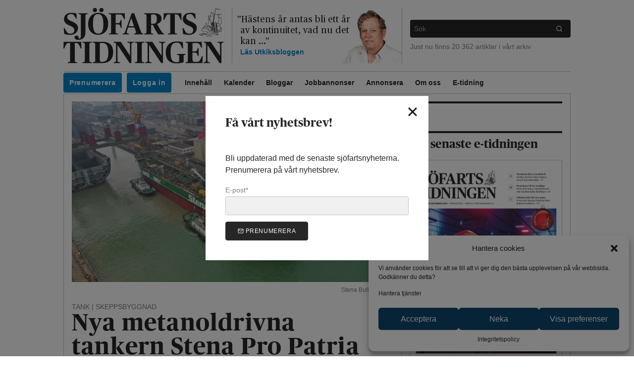

--- FILE ---
content_type: text/html; charset=UTF-8
request_url: https://www.sjofartstidningen.se/
body_size: 42182
content:
<!doctype html>
<html lang="sv-SE">
  
  <head>
    
<meta charset="UTF-8">

<meta name="description" content="Sjöfartsnyheter från den svenska och nordiska sjöfartsnäringen">
<meta name="viewport" content="width=device-width, initial-scale=1, viewport-fit=cover">

<meta content="text/html; charset=UTF-8" http-equiv="Content-Type">
<meta content="IE=edge" http-equiv="X-UA-Compatible">

<link rel="pingback" href="https://www.sjofartstidningen.se/xmlrpc.php">

<link href="http://gmpg.org/xfn/11" rel="profile">

<link href="https://images.sjofartstidningen.se/uploads" rel="preconnect" crossorigin>


<link rel="icon" href="https://www.sjofartstidningen.se/wp-content/themes/sjofartstidningen/assets/favicon/favicon.ico" />
<link rel="icon" href="https://www.sjofartstidningen.se/wp-content/themes/sjofartstidningen/assets/favicon/favicon.svg" type="image/svg+xml" />
<link rel="apple-touch-icon" href="https://www.sjofartstidningen.se/wp-content/themes/sjofartstidningen/assets/favicon/apple.png" />

<meta name='robots' content='index, follow, max-image-preview:large, max-snippet:-1, max-video-preview:-1' />

	<!-- This site is optimized with the Yoast SEO plugin v21.8.1 - https://yoast.com/wordpress/plugins/seo/ -->
	<title>Sjöfartsnyheter | Sjöfartstidningen</title>
	<meta name="description" content="Sjöfartstidningen levererar sjöfartsnyheter till dig som jobbar med eller är intresserad av sjöfart. Vårt innehåll fokuserar och speglar modern sjöfart." />
	<link rel="canonical" href="https://www.sjofartstidningen.se/" />
	<meta property="og:locale" content="sv_SE" />
	<meta property="og:type" content="website" />
	<meta property="og:title" content="Sjöfartsnyheter | Sjöfartstidningen" />
	<meta property="og:description" content="Sjöfartstidningen levererar sjöfartsnyheter till dig som jobbar med eller är intresserad av sjöfart. Vårt innehåll fokuserar och speglar modern sjöfart." />
	<meta property="og:url" content="https://www.sjofartstidningen.se/" />
	<meta property="og:site_name" content="Sjöfartstidningen" />
	<meta property="article:publisher" content="https://facebook.com/sjofartstidningen" />
	<meta property="article:modified_time" content="2026-01-22T16:36:46+00:00" />
	<meta property="og:image" content="https://images.sjofartstidningen.se/uploads/2020/05/64587452_2747453091936085_267090508466094080_o.jpg" />
	<meta property="og:image:width" content="2000" />
	<meta property="og:image:height" content="915" />
	<meta property="og:image:type" content="image/jpeg" />
	<meta name="twitter:card" content="summary_large_image" />
	<meta name="twitter:site" content="@sjofartsnyheter" />
	<script type="application/ld+json" class="yoast-schema-graph">{"@context":"https://schema.org","@graph":[{"@type":"WebPage","@id":"https://www.sjofartstidningen.se/","url":"https://www.sjofartstidningen.se/","name":"Sjöfartsnyheter | Sjöfartstidningen","isPartOf":{"@id":"https://www.sjofartstidningen.se/#website"},"about":{"@id":"https://www.sjofartstidningen.se/#organization"},"datePublished":"2012-10-15T12:57:57+00:00","dateModified":"2026-01-22T16:36:46+00:00","description":"Sjöfartstidningen levererar sjöfartsnyheter till dig som jobbar med eller är intresserad av sjöfart. Vårt innehåll fokuserar och speglar modern sjöfart.","breadcrumb":{"@id":"https://www.sjofartstidningen.se/#breadcrumb"},"inLanguage":"sv-SE","potentialAction":[{"@type":"ReadAction","target":["https://www.sjofartstidningen.se/"]}]},{"@type":"BreadcrumbList","@id":"https://www.sjofartstidningen.se/#breadcrumb","itemListElement":[{"@type":"ListItem","position":1,"name":"Aktuellt"}]},{"@type":"WebSite","@id":"https://www.sjofartstidningen.se/#website","url":"https://www.sjofartstidningen.se/","name":"Sjöfartstidningen","description":"Sjöfartsnyheter från den svenska och nordiska sjöfartsnäringen","publisher":{"@id":"https://www.sjofartstidningen.se/#organization"},"potentialAction":[{"@type":"SearchAction","target":{"@type":"EntryPoint","urlTemplate":"https://www.sjofartstidningen.se/?s={search_term_string}"},"query-input":"required name=search_term_string"}],"inLanguage":"sv-SE"},{"@type":"Organization","@id":"https://www.sjofartstidningen.se/#organization","name":"Sjöfartstidningen","url":"https://www.sjofartstidningen.se/","logo":{"@type":"ImageObject","inLanguage":"sv-SE","@id":"https://www.sjofartstidningen.se/#/schema/logo/image/","url":"https://images.sjofartstidningen.se/uploads/2020/05/logotype-with_text%402x.png","contentUrl":"https://images.sjofartstidningen.se/uploads/2020/05/logotype-with_text%402x.png","width":1160,"height":400,"caption":"Sjöfartstidningen"},"image":{"@id":"https://www.sjofartstidningen.se/#/schema/logo/image/"},"sameAs":["https://facebook.com/sjofartstidningen","https://twitter.com/sjofartsnyheter","https://www.instagram.com/sjofartstidningen/"]}]}</script>
	<meta name="google-site-verification" content="g826Xfd5WRwQjQx5vUiPdXvm_BvUQgdgsIGAaU375xo" />
	<!-- / Yoast SEO plugin. -->


<link rel='dns-prefetch' href='//www.googletagmanager.com' />
<link rel='dns-prefetch' href='//assets.sjofartstidningen.se' />
<link rel="alternate" type="application/rss+xml" title="Sjöfartstidningen &raquo; Webbflöde" href="https://www.sjofartstidningen.se/feed/" />
<link rel="alternate" type="application/rss+xml" title="Sjöfartstidningen &raquo; kommentarsflöde" href="https://www.sjofartstidningen.se/comments/feed/" />
<link rel='stylesheet' id='wp-block-library-css' href='https://www.sjofartstidningen.se/wp-includes/css/dist/block-library/style.min.css?ver=6.2.8' type='text/css' media='all' />
<link rel='stylesheet' id='liveblog24_live_blogging_tool-cgb-style-css-css' href='https://www.sjofartstidningen.se/wp-content/plugins/24liveblog/dist/blocks.style.build.css' type='text/css' media='all' />
<link rel='stylesheet' id='classic-theme-styles-css' href='https://www.sjofartstidningen.se/wp-includes/css/classic-themes.min.css?ver=6.2.8' type='text/css' media='all' />
<style id='global-styles-inline-css' type='text/css'>
body{--wp--preset--color--black: #000000;--wp--preset--color--cyan-bluish-gray: #abb8c3;--wp--preset--color--white: #ffffff;--wp--preset--color--pale-pink: #f78da7;--wp--preset--color--vivid-red: #cf2e2e;--wp--preset--color--luminous-vivid-orange: #ff6900;--wp--preset--color--luminous-vivid-amber: #fcb900;--wp--preset--color--light-green-cyan: #7bdcb5;--wp--preset--color--vivid-green-cyan: #00d084;--wp--preset--color--pale-cyan-blue: #8ed1fc;--wp--preset--color--vivid-cyan-blue: #0693e3;--wp--preset--color--vivid-purple: #9b51e0;--wp--preset--gradient--vivid-cyan-blue-to-vivid-purple: linear-gradient(135deg,rgba(6,147,227,1) 0%,rgb(155,81,224) 100%);--wp--preset--gradient--light-green-cyan-to-vivid-green-cyan: linear-gradient(135deg,rgb(122,220,180) 0%,rgb(0,208,130) 100%);--wp--preset--gradient--luminous-vivid-amber-to-luminous-vivid-orange: linear-gradient(135deg,rgba(252,185,0,1) 0%,rgba(255,105,0,1) 100%);--wp--preset--gradient--luminous-vivid-orange-to-vivid-red: linear-gradient(135deg,rgba(255,105,0,1) 0%,rgb(207,46,46) 100%);--wp--preset--gradient--very-light-gray-to-cyan-bluish-gray: linear-gradient(135deg,rgb(238,238,238) 0%,rgb(169,184,195) 100%);--wp--preset--gradient--cool-to-warm-spectrum: linear-gradient(135deg,rgb(74,234,220) 0%,rgb(151,120,209) 20%,rgb(207,42,186) 40%,rgb(238,44,130) 60%,rgb(251,105,98) 80%,rgb(254,248,76) 100%);--wp--preset--gradient--blush-light-purple: linear-gradient(135deg,rgb(255,206,236) 0%,rgb(152,150,240) 100%);--wp--preset--gradient--blush-bordeaux: linear-gradient(135deg,rgb(254,205,165) 0%,rgb(254,45,45) 50%,rgb(107,0,62) 100%);--wp--preset--gradient--luminous-dusk: linear-gradient(135deg,rgb(255,203,112) 0%,rgb(199,81,192) 50%,rgb(65,88,208) 100%);--wp--preset--gradient--pale-ocean: linear-gradient(135deg,rgb(255,245,203) 0%,rgb(182,227,212) 50%,rgb(51,167,181) 100%);--wp--preset--gradient--electric-grass: linear-gradient(135deg,rgb(202,248,128) 0%,rgb(113,206,126) 100%);--wp--preset--gradient--midnight: linear-gradient(135deg,rgb(2,3,129) 0%,rgb(40,116,252) 100%);--wp--preset--duotone--dark-grayscale: url('#wp-duotone-dark-grayscale');--wp--preset--duotone--grayscale: url('#wp-duotone-grayscale');--wp--preset--duotone--purple-yellow: url('#wp-duotone-purple-yellow');--wp--preset--duotone--blue-red: url('#wp-duotone-blue-red');--wp--preset--duotone--midnight: url('#wp-duotone-midnight');--wp--preset--duotone--magenta-yellow: url('#wp-duotone-magenta-yellow');--wp--preset--duotone--purple-green: url('#wp-duotone-purple-green');--wp--preset--duotone--blue-orange: url('#wp-duotone-blue-orange');--wp--preset--font-size--small: 13px;--wp--preset--font-size--medium: 20px;--wp--preset--font-size--large: 36px;--wp--preset--font-size--x-large: 42px;--wp--preset--spacing--20: 0.44rem;--wp--preset--spacing--30: 0.67rem;--wp--preset--spacing--40: 1rem;--wp--preset--spacing--50: 1.5rem;--wp--preset--spacing--60: 2.25rem;--wp--preset--spacing--70: 3.38rem;--wp--preset--spacing--80: 5.06rem;--wp--preset--shadow--natural: 6px 6px 9px rgba(0, 0, 0, 0.2);--wp--preset--shadow--deep: 12px 12px 50px rgba(0, 0, 0, 0.4);--wp--preset--shadow--sharp: 6px 6px 0px rgba(0, 0, 0, 0.2);--wp--preset--shadow--outlined: 6px 6px 0px -3px rgba(255, 255, 255, 1), 6px 6px rgba(0, 0, 0, 1);--wp--preset--shadow--crisp: 6px 6px 0px rgba(0, 0, 0, 1);}:where(.is-layout-flex){gap: 0.5em;}body .is-layout-flow > .alignleft{float: left;margin-inline-start: 0;margin-inline-end: 2em;}body .is-layout-flow > .alignright{float: right;margin-inline-start: 2em;margin-inline-end: 0;}body .is-layout-flow > .aligncenter{margin-left: auto !important;margin-right: auto !important;}body .is-layout-constrained > .alignleft{float: left;margin-inline-start: 0;margin-inline-end: 2em;}body .is-layout-constrained > .alignright{float: right;margin-inline-start: 2em;margin-inline-end: 0;}body .is-layout-constrained > .aligncenter{margin-left: auto !important;margin-right: auto !important;}body .is-layout-constrained > :where(:not(.alignleft):not(.alignright):not(.alignfull)){max-width: var(--wp--style--global--content-size);margin-left: auto !important;margin-right: auto !important;}body .is-layout-constrained > .alignwide{max-width: var(--wp--style--global--wide-size);}body .is-layout-flex{display: flex;}body .is-layout-flex{flex-wrap: wrap;align-items: center;}body .is-layout-flex > *{margin: 0;}:where(.wp-block-columns.is-layout-flex){gap: 2em;}.has-black-color{color: var(--wp--preset--color--black) !important;}.has-cyan-bluish-gray-color{color: var(--wp--preset--color--cyan-bluish-gray) !important;}.has-white-color{color: var(--wp--preset--color--white) !important;}.has-pale-pink-color{color: var(--wp--preset--color--pale-pink) !important;}.has-vivid-red-color{color: var(--wp--preset--color--vivid-red) !important;}.has-luminous-vivid-orange-color{color: var(--wp--preset--color--luminous-vivid-orange) !important;}.has-luminous-vivid-amber-color{color: var(--wp--preset--color--luminous-vivid-amber) !important;}.has-light-green-cyan-color{color: var(--wp--preset--color--light-green-cyan) !important;}.has-vivid-green-cyan-color{color: var(--wp--preset--color--vivid-green-cyan) !important;}.has-pale-cyan-blue-color{color: var(--wp--preset--color--pale-cyan-blue) !important;}.has-vivid-cyan-blue-color{color: var(--wp--preset--color--vivid-cyan-blue) !important;}.has-vivid-purple-color{color: var(--wp--preset--color--vivid-purple) !important;}.has-black-background-color{background-color: var(--wp--preset--color--black) !important;}.has-cyan-bluish-gray-background-color{background-color: var(--wp--preset--color--cyan-bluish-gray) !important;}.has-white-background-color{background-color: var(--wp--preset--color--white) !important;}.has-pale-pink-background-color{background-color: var(--wp--preset--color--pale-pink) !important;}.has-vivid-red-background-color{background-color: var(--wp--preset--color--vivid-red) !important;}.has-luminous-vivid-orange-background-color{background-color: var(--wp--preset--color--luminous-vivid-orange) !important;}.has-luminous-vivid-amber-background-color{background-color: var(--wp--preset--color--luminous-vivid-amber) !important;}.has-light-green-cyan-background-color{background-color: var(--wp--preset--color--light-green-cyan) !important;}.has-vivid-green-cyan-background-color{background-color: var(--wp--preset--color--vivid-green-cyan) !important;}.has-pale-cyan-blue-background-color{background-color: var(--wp--preset--color--pale-cyan-blue) !important;}.has-vivid-cyan-blue-background-color{background-color: var(--wp--preset--color--vivid-cyan-blue) !important;}.has-vivid-purple-background-color{background-color: var(--wp--preset--color--vivid-purple) !important;}.has-black-border-color{border-color: var(--wp--preset--color--black) !important;}.has-cyan-bluish-gray-border-color{border-color: var(--wp--preset--color--cyan-bluish-gray) !important;}.has-white-border-color{border-color: var(--wp--preset--color--white) !important;}.has-pale-pink-border-color{border-color: var(--wp--preset--color--pale-pink) !important;}.has-vivid-red-border-color{border-color: var(--wp--preset--color--vivid-red) !important;}.has-luminous-vivid-orange-border-color{border-color: var(--wp--preset--color--luminous-vivid-orange) !important;}.has-luminous-vivid-amber-border-color{border-color: var(--wp--preset--color--luminous-vivid-amber) !important;}.has-light-green-cyan-border-color{border-color: var(--wp--preset--color--light-green-cyan) !important;}.has-vivid-green-cyan-border-color{border-color: var(--wp--preset--color--vivid-green-cyan) !important;}.has-pale-cyan-blue-border-color{border-color: var(--wp--preset--color--pale-cyan-blue) !important;}.has-vivid-cyan-blue-border-color{border-color: var(--wp--preset--color--vivid-cyan-blue) !important;}.has-vivid-purple-border-color{border-color: var(--wp--preset--color--vivid-purple) !important;}.has-vivid-cyan-blue-to-vivid-purple-gradient-background{background: var(--wp--preset--gradient--vivid-cyan-blue-to-vivid-purple) !important;}.has-light-green-cyan-to-vivid-green-cyan-gradient-background{background: var(--wp--preset--gradient--light-green-cyan-to-vivid-green-cyan) !important;}.has-luminous-vivid-amber-to-luminous-vivid-orange-gradient-background{background: var(--wp--preset--gradient--luminous-vivid-amber-to-luminous-vivid-orange) !important;}.has-luminous-vivid-orange-to-vivid-red-gradient-background{background: var(--wp--preset--gradient--luminous-vivid-orange-to-vivid-red) !important;}.has-very-light-gray-to-cyan-bluish-gray-gradient-background{background: var(--wp--preset--gradient--very-light-gray-to-cyan-bluish-gray) !important;}.has-cool-to-warm-spectrum-gradient-background{background: var(--wp--preset--gradient--cool-to-warm-spectrum) !important;}.has-blush-light-purple-gradient-background{background: var(--wp--preset--gradient--blush-light-purple) !important;}.has-blush-bordeaux-gradient-background{background: var(--wp--preset--gradient--blush-bordeaux) !important;}.has-luminous-dusk-gradient-background{background: var(--wp--preset--gradient--luminous-dusk) !important;}.has-pale-ocean-gradient-background{background: var(--wp--preset--gradient--pale-ocean) !important;}.has-electric-grass-gradient-background{background: var(--wp--preset--gradient--electric-grass) !important;}.has-midnight-gradient-background{background: var(--wp--preset--gradient--midnight) !important;}.has-small-font-size{font-size: var(--wp--preset--font-size--small) !important;}.has-medium-font-size{font-size: var(--wp--preset--font-size--medium) !important;}.has-large-font-size{font-size: var(--wp--preset--font-size--large) !important;}.has-x-large-font-size{font-size: var(--wp--preset--font-size--x-large) !important;}
.wp-block-navigation a:where(:not(.wp-element-button)){color: inherit;}
:where(.wp-block-columns.is-layout-flex){gap: 2em;}
.wp-block-pullquote{font-size: 1.5em;line-height: 1.6;}
</style>
<link rel='stylesheet' id='cmplz-general-css' href='https://www.sjofartstidningen.se/wp-content/plugins/complianz-gdpr/assets/css/cookieblocker.min.css?ver=6.5.5' type='text/css' media='all' />
<link rel='stylesheet' id='atsjofartstidningensjofartstidningen-theme.app-css' href='https://www.sjofartstidningen.se/wp-content/themes/sjofartstidningen/dist/app.DRL5B5L4.css?ver=6.2.8' type='text/css' media='all' />
<script type='text/javascript' src='https://code.jquery.com/jquery-3.5.1.min.js' id='jquery-core-js'></script>
<script nomodule src="https://polyfill.io/v3/polyfill.min.js?features=default%2CIntersectionObserver%2CIntersectionObserverEntry"></script>
<!-- Kodblock för ”Google-tagg (gtag.js)” tillagt av Site Kit -->
<!-- Kodblock för ”Google Analytics” tillagt av Site Kit -->
<script data-service="google-analytics" data-category="statistics" type="text/plain" data-cmplz-src='https://www.googletagmanager.com/gtag/js?id=GT-PZQ9M4K' id='google_gtagjs-js' async></script>
<script type='text/javascript' id='google_gtagjs-js-after'>
window.dataLayer = window.dataLayer || [];function gtag(){dataLayer.push(arguments);}
gtag("set","linker",{"domains":["www.sjofartstidningen.se"]});
gtag("js", new Date());
gtag("set", "developer_id.dZTNiMT", true);
gtag("config", "GT-PZQ9M4K");
</script>
<link rel="https://api.w.org/" href="https://www.sjofartstidningen.se/wp-json/" /><link rel="alternate" type="application/json" href="https://www.sjofartstidningen.se/wp-json/wp/v2/pages/1" /><link rel="EditURI" type="application/rsd+xml" title="RSD" href="https://www.sjofartstidningen.se/xmlrpc.php?rsd" />
<link rel="wlwmanifest" type="application/wlwmanifest+xml" href="https://www.sjofartstidningen.se/wp-includes/wlwmanifest.xml" />
<meta name="generator" content="WordPress 6.2.8" />
<link rel='shortlink' href='https://www.sjofartstidningen.se/' />
<link rel="alternate" type="application/json+oembed" href="https://www.sjofartstidningen.se/wp-json/oembed/1.0/embed?url=https%3A%2F%2Fwww.sjofartstidningen.se%2F" />
<link rel="alternate" type="text/xml+oembed" href="https://www.sjofartstidningen.se/wp-json/oembed/1.0/embed?url=https%3A%2F%2Fwww.sjofartstidningen.se%2F&#038;format=xml" />

<!-- This site is using AdRotate Professional v5.12.4 to display their advertisements - https://ajdg.solutions/ -->
<!-- AdRotate CSS -->
<style type="text/css" media="screen">
	.g { margin:0px; padding:0px; overflow:hidden; line-height:1; zoom:1; }
	.g img { height:auto; }
	.g-col { position:relative; float:left; }
	.g-col:first-child { margin-left: 0; }
	.g-col:last-child { margin-right: 0; }
	.woocommerce-page .g, .bbpress-wrapper .g { margin: 20px auto; clear:both; }
	.g-10 { min-width:0px; max-width:308px; }
	.b-10 { margin:0px 0px 0px 0px; }
	@media only screen and (max-width: 480px) {
		.g-col, .g-dyn, .g-single { width:100%; margin-left:0; margin-right:0; }
		.woocommerce-page .g, .bbpress-wrapper .g { margin: 10px auto; }
	}
</style>
<!-- /AdRotate CSS -->

<meta name="generator" content="Site Kit by Google 1.170.0" /><style>.cmplz-hidden{display:none!important;}</style><link rel="manifest" href="https://www.sjofartstidningen.se/manifest.webmanifest" />
<link rel="stylesheet" href="https://www.sjofartstidningen.se/wp-content/themes/sjofartstidningen/assets/css/header.css" type="text/css" media="all"/><link rel="stylesheet" href="https://www.sjofartstidningen.se/wp-content/themes/sjofartstidningen/assets/css/takeover.css" type="text/css" media="all"/><link rel="stylesheet" href="https://www.sjofartstidningen.se/wp-content/themes/sjofartstidningen/assets/css/sticky-ads.css" type="text/css" media="all"/><link rel="stylesheet" href="https://www.sjofartstidningen.se/wp-content/themes/sjofartstidningen/assets/css/flowy.css" type="text/css" media="all"/><link rel="stylesheet" href="https://www.sjofartstidningen.se/wp-content/themes/sjofartstidningen/assets/swiper/swiper-bundle.min.css" type="text/css" media="all"/><style>
.flowy-menu-mypages {
    display: none;
}
.flowy-logged-in .flowy-menu-mypages {
    display: block;
}
.flowy-logged-in .flowy-menu-login {
    display: none;
}
@media (min-width: 768px) {
    .md\:max-w-5xl:not(#\#):not(#\#):not(#\#) {
        max-width: 64rem;
    }
}
.panorama-ad iframe, .sticky-ad-mobile iframe {
    margin: 0 auto;
}
</style>		<style type="text/css" id="wp-custom-css">
			.cmplz-buttons .cmplz-btn {
	background-color: #0e476e !important;
	color: white !important;
}

.post-type-archive-jobb .p-4.bg-gray-100 img {
	width: 50px;
}

.single-post #content article aside {
  display: none;
}
		</style>
		
    
    <script async src="https://securepubads.g.doubleclick.net/tag/js/gpt.js"></script>

    <script>
      window.googletag = window.googletag || {cmd: []};
      googletag.cmd.push(function() {
        googletag
          .defineSlot('/21636186344/Mediakraft_sjofartstidningen.se_Panorama', [[980, 240], [320, 320]], 'div-gpt-ad-1731490510801-0')
          .defineSizeMapping(
            googletag.sizeMapping()
              .addSize([1000, 0], [[980, 240]])
              .addSize([0, 0], [[320, 320]])
              .build()
          ).addService(googletag.pubads());

        googletag
          .defineSlot('/21636186344/Mediakraft_sjofartstidningen.se_Portratt', [[300, 320], [320, 240]], 'div-gpt-ad-1731490759356-0')
          .defineSizeMapping(
            googletag.sizeMapping()
              .addSize([1000, 0], [[300, 320]])
              .addSize([0, 0], [[320, 240]])
              .build()
          ).addService(googletag.pubads());

        googletag
          .defineSlot('/21636186344/Mediakraft_sjofartstidningen.se_PortrattSticky', [[300, 320], [320, 240]], 'div-gpt-ad-1731490925089-0')
          .defineSizeMapping(
            googletag.sizeMapping()
              .addSize([1000, 0], [[300, 320]])
              .addSize([0, 0], [[320, 240]])
              .build()
          ).addService(googletag.pubads());

        googletag
          .defineSlot('/21636186344/Mediakraft_sjofartstidningen.se_Vykort', [[640, 240], [320, 160]], 'div-gpt-ad-1731491066422-0')
          .defineSizeMapping(
            googletag.sizeMapping()
              .addSize([1000, 0], [[640, 240]])
              .addSize([0, 0], [[320, 160]])
              .build()
        ).addService(googletag.pubads());

        googletag
          .defineSlot('/21636186344/Mediakraft_sjofartstidningen.se_Vykort_2', [[640, 240], [320, 160]], 'div-gpt-ad-1735206385500-0')
          .defineSizeMapping(
            googletag.sizeMapping()
              .addSize([1000, 0], [[640, 240]])
              .addSize([0, 0], [[320, 160]])
              .build()
        ).addService(googletag.pubads());

        googletag
          .defineSlot('/21636186344/Mediakraft_sjofartstidningen.se_Vykort_3', [[640, 240], [320, 160]], 'div-gpt-ad-1735206581592-0')
          .defineSizeMapping(
            googletag.sizeMapping()
              .addSize([1000, 0], [[640, 240]])
              .addSize([0, 0], [[320, 160]])
              .build()
        ).addService(googletag.pubads());

        googletag
          .defineSlot('/21636186344/Mediakraft_sjofartstidningen.se_Vykort_4', [[640, 240], [320, 160]], 'div-gpt-ad-1735206646187-0')
          .defineSizeMapping(
            googletag.sizeMapping()
              .addSize([1000, 0], [[640, 240]])
              .addSize([0, 0], [[320, 160]])
              .build()
        ).addService(googletag.pubads());

        googletag
          .defineSlot('/21636186344/Mediakraft_sjofartstidningen.se_TakeOver', [[1920, 1080], [1024, 768], [768, 400], [320, 480]], 'div-gpt-ad-1731491161125-0')
          .defineSizeMapping(
            googletag.sizeMapping()
            .addSize([1200, 0], [[1920, 1080]])  // Large screens
            .addSize([1024, 0], [[1024, 768]])  // Tablets
            .addSize([768, 0], [[768, 400]])    // Small tablets
            .addSize([0, 0], [[320, 480]])      // Mobile
              .build()
        ).addService(googletag.pubads());

        googletag.pubads().enableSingleRequest();
        googletag.pubads().collapseEmptyDivs();
        googletag.enableServices();
      });
    </script>
  </head>

  <body data-cmplz=2 class="home page-template-default page page-id-1 wp-embed-responsive free-article  text-black font-sans">
    

    <a
      class="skip-link" href="#content">
            Hoppa till innehållet
    </a>

    <div class="container max-w-5xl px-2 sm:px-0 mt-4 px-safe pt-safe mx-auto">
      <div class="panorama-ad">
  <div id='div-gpt-ad-1731490510801-0' data-slot-id="/21636186344/Mediakraft_sjofartstidningen.se_Panorama" style='min-width: 320px; min-height: 240px;'>
    <script>
      googletag.cmd.push(function() { googletag.display('div-gpt-ad-1731490510801-0'); });
    </script>
  </div>
</div>
    </div>

    
    <header id="header" class="space-y-4">
      <div class="container md:max-w-5xl mx-auto mt-3 px-safe">
                  
<div class="md:my-4 md:px-4 md:flex items-stretch">
  <div class="w-4/6 p-4 mb-1 mx-auto md:flex md:items-center md:w-1/2 lg:w-1/3 md:m-0 md:border-r md:p-0 md:pr-4">
    <h1 class="w-full">
      <a href="https://www.sjofartstidningen.se">
        <img src="https://www.sjofartstidningen.se/wp-content/themes/sjofartstidningen/assets/svg/logotype-with_text.svg" class="w-full" alt="" />
        <span class="sr-only">Sjöfartstidningen</span>
      </a>
    </h1>
  </div>

          
    <div class="hidden lg:flex items-stretch lg:w-1/3 lg:px-4">
      
      <div class="flex items-center h-full">
        <div class="">
          <blockquote cite="https://www.sjofartstidningen.se/bloggar/utkiksbloggen/kusen-galopperar-in/">
            <a href="https://www.sjofartstidningen.se/bloggar/utkiksbloggen/kusen-galopperar-in/" class="block font-serif text-lg leading-tight" style="text-indent: -7px;">
              <span>&rdquo;</span>Hästens år antas bli ett år av kontinuitet, vad nu det kan ...<span>&rdquo;</span>
            </a>

            <footer class="text-sm text-blue-600 font-bold">
              <a href="https://www.sjofartstidningen.se/bloggar/utkiksbloggen/">
                Läs
                Utkiksbloggen
              </a>
            </footer>
          </blockquote>
        </div>

        <div class="w-32 flex-none self-end -ml-8 -mr-4">
                                        
  <img
    src="https://images.sjofartstidningen.se/uploads/2020/05/torbj%C3%B6rn-1-2.png?w=200"
    srcset="https://images.sjofartstidningen.se/uploads/2020/05/torbj%C3%B6rn-1-2.png?w=200 1x, https://images.sjofartstidningen.se/uploads/2020/05/torbj%C3%B6rn-1-2.png?w=400 2x"
    loading="lazy"
    class="block"
    alt=""
      >

                  </div>
      </div>
    </div>
  
  <div class="hidden md:flex flex-col justify-center md:w-1/2 lg:w-1/3 md:pl-4 md:border-l">
    <div class="w-full mb-2">
      


<form role="search" action="https://www.sjofartstidningen.se" method="get">
  <div class="flex w-full text-sm rounded transition-bg bg-black focus-within:bg-gray-800">
    <label for="main-search" class="flex-grow">
      <span class="sr-only">Vad vill du söka efter</span>
      <input class="w-full p-2 outline-none text-white bg-transparent" type="search" name="s" id="main-search" placeholder="Sök">
    </label>

    <button class="px-4 outline-none text-white bg-transparent" type="submit">
      <span class="sr-only">Sök</span>
        <span class="icon-wrapper">
    <svg aria-hidden="true" class="icon icon-baseline" viewbox="0 0 24 24" xmlns="http://www.w3.org/2000/svg">
              <circle cx="11" cy="11" r="8"></circle>
        <line x1="21" x2="16.65" y1="21" y2="16.65"></line>

          </svg>
  </span>

    </button>
  </div>
</form>
    </div>
    <div class="text-sm text-gray-500 w-full">
      Just nu finns 20&nbsp;362 artiklar i vårt arkiv
    </div>
  </div>
</div>

<nav aria-label="Main" class="hidden md:block px-4">
    <div class="overflow-x-indicator z-20">
    <ul class="menu-desktop flex flex-row flex-no-wrap overflow-visible min-w-full border-t border-b">
              <li class="cta menu-item menu-item-type-post_type menu-item-object-page menu-item-80918  whitespace-nowrap">
          
          <a class="inline-block text-sm p-3 text-black hover:text-gray-500 font-bold" href="https://www.sjofartstidningen.se/prenumerera/" >
            Prenumerera
          </a>

                  </li>
              <li class="cta margin-right external flowy-menu-mypages menu-item menu-item-type-custom menu-item-object-custom menu-item-126881  whitespace-nowrap">
          
          <a class="inline-block text-sm p-3 text-black hover:text-gray-500 font-bold" href="https://order.flowy.se/sjofart/selfservice" >
            Mina sidor
          </a>

                  </li>
              <li class="cta margin-right external flowy-menu-login menu-item menu-item-type-custom menu-item-object-custom menu-item-129957  whitespace-nowrap">
          
          <a class="inline-block text-sm p-3 text-black hover:text-gray-500 font-bold" href="https://connectid.no/user/oauth/authorize?response_type=code&client_id=se.sjofart&redirect_uri=https%3A%2F%2Fwww.sjofartstidningen.se%2F%3Floggedin%3Dtrue%26flowy_paywall_callback" >
            Logga in
          </a>

                  </li>
              <li class=" menu-item menu-item-type-post_type menu-item-object-page menu-item-home current-menu-item page_item page-item-1 current_page_item menu-item-80911 menu-item-has-children  whitespace-nowrap">
          
          <a class="inline-block text-sm p-3 text-black hover:text-gray-500 font-bold" href="https://www.sjofartstidningen.se/" aria-current="page">
            Innehåll
          </a>

                  </li>
              <li class=" menu-item menu-item-type-post_type_archive menu-item-object-event menu-item-80912  whitespace-nowrap">
          
          <a class="inline-block text-sm p-3 text-black hover:text-gray-500 font-bold" href="https://www.sjofartstidningen.se/kalender/" >
            Kalender
          </a>

                  </li>
              <li class=" menu-item menu-item-type-post_type_archive menu-item-object-blog-group menu-item-83193  whitespace-nowrap">
          
          <a class="inline-block text-sm p-3 text-black hover:text-gray-500 font-bold" href="https://www.sjofartstidningen.se/bloggar/" >
            Bloggar
          </a>

                  </li>
              <li class=" menu-item menu-item-type-post_type_archive menu-item-object-jobb menu-item-80915  whitespace-nowrap">
          
          <a class="inline-block text-sm p-3 text-black hover:text-gray-500 font-bold" href="https://www.sjofartstidningen.se/jobb/" >
            Jobbannonser
          </a>

                  </li>
              <li class=" menu-item menu-item-type-post_type menu-item-object-page menu-item-80917  whitespace-nowrap">
          
          <a class="inline-block text-sm p-3 text-black hover:text-gray-500 font-bold" href="https://www.sjofartstidningen.se/annonsera/" >
            Annonsera
          </a>

                  </li>
              <li class=" menu-item menu-item-type-post_type menu-item-object-page menu-item-80919 menu-item-has-children  whitespace-nowrap">
          
          <a class="inline-block text-sm p-3 text-black hover:text-gray-500 font-bold" href="https://www.sjofartstidningen.se/om-oss/" >
            Om oss
          </a>

                      <ul class="sub-menu">
                              <li>
                  <a class="inline-block text-sm p-3 text-black hover:text-gray-500" href="https://www.sjofartstidningen.se/om-oss/kontakt/" >
                    Kontakta oss
                  </a>
                </li>
                              <li>
                  <a class="inline-block text-sm p-3 text-black hover:text-gray-500" href="https://www.sjofartstidningen.se/om-oss/integritetspolicy/" >
                    Integritetspolicy
                  </a>
                </li>
                              <li>
                  <a class="inline-block text-sm p-3 text-black hover:text-gray-500" href="https://www.sjofartstidningen.se/om-oss/regler-for-kommentering/" >
                    Regler för kommentering
                  </a>
                </li>
                          </ul>
                  </li>
              <li class=" menu-item menu-item-type-post_type menu-item-object-page menu-item-82606  whitespace-nowrap">
          
          <a class="inline-block text-sm p-3 text-black hover:text-gray-500 font-bold" href="https://www.sjofartstidningen.se/e-tidning/" >
            E-tidning
          </a>

                  </li>
          </ul>
  </div>

                                <div class="overflow-x-indicator z-10">
    <ul class="menu-desktop flex flex-row flex-no-wrap overflow-visible min-w-full 1">
              <li class=" menu-item menu-item-type-post_type menu-item-object-page menu-item-81252 child-menu-item whitespace-nowrap">
          
          <a class="inline-block text-sm p-3 text-gray-500 hover:text-black 1" href="https://www.sjofartstidningen.se/nyheter/" >
            Nyheter
          </a>

                  </li>
              <li class=" menu-item menu-item-type-taxonomy menu-item-object-category menu-item-127914 child-menu-item whitespace-nowrap">
          
          <a class="inline-block text-sm p-3 text-gray-500 hover:text-black 1" href="https://www.sjofartstidningen.se/category/reportage/" >
            Reportage
          </a>

                  </li>
              <li class=" menu-item menu-item-type-taxonomy menu-item-object-category menu-item-127912 child-menu-item whitespace-nowrap">
          
          <a class="inline-block text-sm p-3 text-gray-500 hover:text-black 1" href="https://www.sjofartstidningen.se/category/fartygspresentationer/" >
            Nya fartyg
          </a>

                  </li>
              <li class=" menu-item menu-item-type-taxonomy menu-item-object-category menu-item-127911 child-menu-item whitespace-nowrap">
          
          <a class="inline-block text-sm p-3 text-gray-500 hover:text-black 1" href="https://www.sjofartstidningen.se/category/ett-samtal-med/" >
            Ett samtal med
          </a>

                  </li>
              <li class=" menu-item menu-item-type-taxonomy menu-item-object-category menu-item-127910 child-menu-item whitespace-nowrap">
          
          <a class="inline-block text-sm p-3 text-gray-500 hover:text-black 1" href="https://www.sjofartstidningen.se/category/arbetsmarknad/" >
            Arbetsmarknad
          </a>

                  </li>
              <li class=" menu-item menu-item-type-post_type_archive menu-item-object-folk menu-item-80916 child-menu-item whitespace-nowrap">
          
          <a class="inline-block text-sm p-3 text-gray-500 hover:text-black 1" href="https://www.sjofartstidningen.se/folk-pa-vag/" >
            Folk på väg
          </a>

                  </li>
              <li class=" menu-item menu-item-type-taxonomy menu-item-object-category menu-item-127913 child-menu-item whitespace-nowrap">
          
          <a class="inline-block text-sm p-3 text-gray-500 hover:text-black 1" href="https://www.sjofartstidningen.se/category/kultur/" >
            Kultur
          </a>

                  </li>
          </ul>
  </div>

                                                                                      </nav>

<nav aria-label="Main" class="block md:hidden">
  
          
      <div x-data="{ show: 'none', showSub: 'none' }" @click.away="show = 'none'">
        <ul class="flex flex-row flex-no-wrap overflow-y-visible overflow-x-scroll scrolling-touch min-w-full border-t border-b border-gray-300">
                      <li class="cta menu-item menu-item-type-post_type menu-item-object-page menu-item-80918 whitespace-nowrap">
              <a href="https://www.sjofartstidningen.se/prenumerera/" class="inline-block text-sm p-3 font-bold" >
                Prenumerera
              </a>
            </li>
                      <li class="cta margin-right external flowy-menu-mypages menu-item menu-item-type-custom menu-item-object-custom menu-item-126881 whitespace-nowrap">
              <a href="https://order.flowy.se/sjofart/selfservice" class="inline-block text-sm p-3 font-bold" >
                Mina sidor
              </a>
            </li>
                      <li class="cta margin-right external flowy-menu-login menu-item menu-item-type-custom menu-item-object-custom menu-item-129957 whitespace-nowrap">
              <a href="https://connectid.no/user/oauth/authorize?response_type=code&client_id=se.sjofart&redirect_uri=https%3A%2F%2Fwww.sjofartstidningen.se%2F%3Floggedin%3Dtrue%26flowy_paywall_callback" class="inline-block text-sm p-3 font-bold" >
                Logga in
              </a>
            </li>
          
          <li x-cloak>
            <button @click="show === 'menu' ? show = 'none' : show = 'menu'" class="inline-block font-bold text-sm p-3" type="button">
              <span class="sr-only">
                Mera
              </span>
              <span x-show="show !== 'menu'">
                  <span class="icon-wrapper">
    <svg aria-hidden="true" class="icon icon-baseline" viewbox="0 0 24 24" xmlns="http://www.w3.org/2000/svg">
              <line x1="12" x2="12" y1="5" y2="19"></line>
        <line x1="5" x2="19" y1="12" y2="12"></line>

          </svg>
  </span>

              </span>
              <span x-cloak x-show="show === 'menu'">
                  <span class="icon-wrapper">
    <svg aria-hidden="true" class="icon icon-baseline" viewbox="0 0 24 24" xmlns="http://www.w3.org/2000/svg">
              <line x1="18" x2="6" y1="6" y2="18"></line>
        <line x1="6" x2="18" y1="6" y2="18"></line>

          </svg>
  </span>

              </span>
            </button>
          </li>

          <li class="ml-auto" x-cloak>
            <button @click="show === 'search' ? show = 'none' : show = 'search'" class="inline-block font-bold text-sm p-3" type="button">
              <span class="sr-only">
                Öppna sök
              </span>
              <span x-show="show !== 'search'">
                  <span class="icon-wrapper">
    <svg aria-hidden="true" class="icon icon-baseline" viewbox="0 0 24 24" xmlns="http://www.w3.org/2000/svg">
              <circle cx="11" cy="11" r="8"></circle>
        <line x1="21" x2="16.65" y1="21" y2="16.65"></line>

          </svg>
  </span>

              </span>
              <span x-cloak x-show="show === 'search'">
                  <span class="icon-wrapper">
    <svg aria-hidden="true" class="icon icon-baseline" viewbox="0 0 24 24" xmlns="http://www.w3.org/2000/svg">
              <line x1="18" x2="6" y1="6" y2="18"></line>
        <line x1="6" x2="18" y1="6" y2="18"></line>

          </svg>
  </span>

              </span>
            </button>
          </li>
        </ul>

        <div x-cloak x-show="show === 'search'">
          <div class="w-full">
            <div class="my-2 px-2">
              


<form role="search" action="https://www.sjofartstidningen.se" method="get">
  <div class="flex w-full text-sm rounded transition-bg bg-black focus-within:bg-gray-800">
    <label for="mobile-main-search" class="flex-grow">
      <span class="sr-only">Vad vill du söka efter</span>
      <input class="w-full p-2 outline-none text-white bg-transparent" type="search" name="s" id="mobile-main-search" placeholder="Sök">
    </label>

    <button class="px-4 outline-none text-white bg-transparent" type="submit">
      <span class="sr-only">Sök</span>
        <span class="icon-wrapper">
    <svg aria-hidden="true" class="icon icon-baseline" viewbox="0 0 24 24" xmlns="http://www.w3.org/2000/svg">
              <circle cx="11" cy="11" r="8"></circle>
        <line x1="21" x2="16.65" y1="21" y2="16.65"></line>

          </svg>
  </span>

    </button>
  </div>
</form>
            </div>
            <div class="text-xs text-gray-500 px-2 mb-2">
              Just nu finns 20&nbsp;362 artiklar i vårt arkiv
            </div>
          </div>
        </div>

        <ul x-cloak x-show="show === 'menu'">
                      <li class="cta menu-item menu-item-type-post_type menu-item-object-page menu-item-80918 w-full text-sm font-normal">
              <div class="flex align-center flex-wrap border-b border-gray-300">
                <div class="flex-grow">
                  <a href="https://www.sjofartstidningen.se/prenumerera/" class="block p-3 w-full" >
                    Prenumerera
                  </a>
                </div>

                              </div>

                          </li>
                      <li class="cta margin-right external flowy-menu-mypages menu-item menu-item-type-custom menu-item-object-custom menu-item-126881 w-full text-sm font-normal">
              <div class="flex align-center flex-wrap border-b border-gray-300">
                <div class="flex-grow">
                  <a href="https://order.flowy.se/sjofart/selfservice" class="block p-3 w-full" >
                    Mina sidor
                  </a>
                </div>

                              </div>

                          </li>
                      <li class="cta margin-right external flowy-menu-login menu-item menu-item-type-custom menu-item-object-custom menu-item-129957 w-full text-sm font-normal">
              <div class="flex align-center flex-wrap border-b border-gray-300">
                <div class="flex-grow">
                  <a href="https://connectid.no/user/oauth/authorize?response_type=code&client_id=se.sjofart&redirect_uri=https%3A%2F%2Fwww.sjofartstidningen.se%2F%3Floggedin%3Dtrue%26flowy_paywall_callback" class="block p-3 w-full" >
                    Logga in
                  </a>
                </div>

                              </div>

                          </li>
                      <li class=" menu-item menu-item-type-post_type menu-item-object-page menu-item-home current-menu-item page_item page-item-1 current_page_item menu-item-80911 menu-item-has-children w-full text-sm font-bold">
              <div class="flex align-center flex-wrap border-b border-gray-300">
                <div class="flex-grow">
                  <a href="https://www.sjofartstidningen.se/" class="block p-3 w-full" aria-current="page">
                    Innehåll
                  </a>
                </div>

                                  <button @click="showSub === '80911' ? showSub = 'none' : showSub = '80911'" class="ml-auto p-3 px-4" type="button">
                    <span class="sr-only">
                      Mera
                    </span>
                    <span x-show="showSub !== '80911'">
                        <span class="icon-wrapper">
    <svg aria-hidden="true" class="icon icon-baseline" viewbox="0 0 24 24" xmlns="http://www.w3.org/2000/svg">
              <line x1="12" x2="12" y1="5" y2="19"></line>
        <line x1="5" x2="19" y1="12" y2="12"></line>

          </svg>
  </span>

                    </span>
                    <span x-show="showSub === '80911'">
                        <span class="icon-wrapper">
    <svg aria-hidden="true" class="icon icon-baseline" viewbox="0 0 24 24" xmlns="http://www.w3.org/2000/svg">
              <line x1="18" x2="6" y1="6" y2="18"></line>
        <line x1="6" x2="18" y1="6" y2="18"></line>

          </svg>
  </span>

                    </span>
                  </button>
                              </div>

                              <ul x-cloak x-show="showSub === '80911'">
                                      <li class=" menu-item menu-item-type-post_type menu-item-object-page menu-item-81252 w-full flex align-center flex-wrap border-b border-gray-300 text-sm text-gray-500 font-normal">
                      <a href="https://www.sjofartstidningen.se/nyheter/" class="block p-3 w-full" >
                        Nyheter
                      </a>
                    </li>
                                      <li class=" menu-item menu-item-type-taxonomy menu-item-object-category menu-item-127914 w-full flex align-center flex-wrap border-b border-gray-300 text-sm text-gray-500 font-normal">
                      <a href="https://www.sjofartstidningen.se/category/reportage/" class="block p-3 w-full" >
                        Reportage
                      </a>
                    </li>
                                      <li class=" menu-item menu-item-type-taxonomy menu-item-object-category menu-item-127912 w-full flex align-center flex-wrap border-b border-gray-300 text-sm text-gray-500 font-normal">
                      <a href="https://www.sjofartstidningen.se/category/fartygspresentationer/" class="block p-3 w-full" >
                        Nya fartyg
                      </a>
                    </li>
                                      <li class=" menu-item menu-item-type-taxonomy menu-item-object-category menu-item-127911 w-full flex align-center flex-wrap border-b border-gray-300 text-sm text-gray-500 font-normal">
                      <a href="https://www.sjofartstidningen.se/category/ett-samtal-med/" class="block p-3 w-full" >
                        Ett samtal med
                      </a>
                    </li>
                                      <li class=" menu-item menu-item-type-taxonomy menu-item-object-category menu-item-127910 w-full flex align-center flex-wrap border-b border-gray-300 text-sm text-gray-500 font-normal">
                      <a href="https://www.sjofartstidningen.se/category/arbetsmarknad/" class="block p-3 w-full" >
                        Arbetsmarknad
                      </a>
                    </li>
                                      <li class=" menu-item menu-item-type-post_type_archive menu-item-object-folk menu-item-80916 w-full flex align-center flex-wrap border-b border-gray-300 text-sm text-gray-500 font-normal">
                      <a href="https://www.sjofartstidningen.se/folk-pa-vag/" class="block p-3 w-full" >
                        Folk på väg
                      </a>
                    </li>
                                      <li class=" menu-item menu-item-type-taxonomy menu-item-object-category menu-item-127913 w-full flex align-center flex-wrap border-b border-gray-300 text-sm text-gray-500 font-normal">
                      <a href="https://www.sjofartstidningen.se/category/kultur/" class="block p-3 w-full" >
                        Kultur
                      </a>
                    </li>
                                  </ul>
                          </li>
                      <li class=" menu-item menu-item-type-post_type_archive menu-item-object-event menu-item-80912 w-full text-sm font-normal">
              <div class="flex align-center flex-wrap border-b border-gray-300">
                <div class="flex-grow">
                  <a href="https://www.sjofartstidningen.se/kalender/" class="block p-3 w-full" >
                    Kalender
                  </a>
                </div>

                              </div>

                          </li>
                      <li class=" menu-item menu-item-type-post_type_archive menu-item-object-blog-group menu-item-83193 w-full text-sm font-normal">
              <div class="flex align-center flex-wrap border-b border-gray-300">
                <div class="flex-grow">
                  <a href="https://www.sjofartstidningen.se/bloggar/" class="block p-3 w-full" >
                    Bloggar
                  </a>
                </div>

                              </div>

                          </li>
                      <li class=" menu-item menu-item-type-post_type_archive menu-item-object-jobb menu-item-80915 w-full text-sm font-normal">
              <div class="flex align-center flex-wrap border-b border-gray-300">
                <div class="flex-grow">
                  <a href="https://www.sjofartstidningen.se/jobb/" class="block p-3 w-full" >
                    Jobbannonser
                  </a>
                </div>

                              </div>

                          </li>
                      <li class=" menu-item menu-item-type-post_type menu-item-object-page menu-item-80917 w-full text-sm font-normal">
              <div class="flex align-center flex-wrap border-b border-gray-300">
                <div class="flex-grow">
                  <a href="https://www.sjofartstidningen.se/annonsera/" class="block p-3 w-full" >
                    Annonsera
                  </a>
                </div>

                              </div>

                          </li>
                      <li class=" menu-item menu-item-type-post_type menu-item-object-page menu-item-80919 menu-item-has-children w-full text-sm font-normal">
              <div class="flex align-center flex-wrap border-b border-gray-300">
                <div class="flex-grow">
                  <a href="https://www.sjofartstidningen.se/om-oss/" class="block p-3 w-full" >
                    Om oss
                  </a>
                </div>

                                  <button @click="showSub === '80919' ? showSub = 'none' : showSub = '80919'" class="ml-auto p-3 px-4" type="button">
                    <span class="sr-only">
                      Mera
                    </span>
                    <span x-show="showSub !== '80919'">
                        <span class="icon-wrapper">
    <svg aria-hidden="true" class="icon icon-baseline" viewbox="0 0 24 24" xmlns="http://www.w3.org/2000/svg">
              <line x1="12" x2="12" y1="5" y2="19"></line>
        <line x1="5" x2="19" y1="12" y2="12"></line>

          </svg>
  </span>

                    </span>
                    <span x-show="showSub === '80919'">
                        <span class="icon-wrapper">
    <svg aria-hidden="true" class="icon icon-baseline" viewbox="0 0 24 24" xmlns="http://www.w3.org/2000/svg">
              <line x1="18" x2="6" y1="6" y2="18"></line>
        <line x1="6" x2="18" y1="6" y2="18"></line>

          </svg>
  </span>

                    </span>
                  </button>
                              </div>

                              <ul x-cloak x-show="showSub === '80919'">
                                      <li class=" menu-item menu-item-type-post_type menu-item-object-page menu-item-80920 w-full flex align-center flex-wrap border-b border-gray-300 text-sm text-gray-500 font-normal">
                      <a href="https://www.sjofartstidningen.se/om-oss/kontakt/" class="block p-3 w-full" >
                        Kontakta oss
                      </a>
                    </li>
                                      <li class=" menu-item menu-item-type-post_type menu-item-object-page menu-item-privacy-policy menu-item-80921 w-full flex align-center flex-wrap border-b border-gray-300 text-sm text-gray-500 font-normal">
                      <a href="https://www.sjofartstidningen.se/om-oss/integritetspolicy/" class="block p-3 w-full" >
                        Integritetspolicy
                      </a>
                    </li>
                                      <li class=" menu-item menu-item-type-post_type menu-item-object-page menu-item-80922 w-full flex align-center flex-wrap border-b border-gray-300 text-sm text-gray-500 font-normal">
                      <a href="https://www.sjofartstidningen.se/om-oss/regler-for-kommentering/" class="block p-3 w-full" >
                        Regler för kommentering
                      </a>
                    </li>
                                  </ul>
                          </li>
                      <li class=" menu-item menu-item-type-post_type menu-item-object-page menu-item-82606 w-full text-sm font-normal">
              <div class="flex align-center flex-wrap border-b border-gray-300">
                <div class="flex-grow">
                  <a href="https://www.sjofartstidningen.se/e-tidning/" class="block p-3 w-full" >
                    E-tidning
                  </a>
                </div>

                              </div>

                          </li>
                  </ul>
      </div>
    </nav>
              </div>
    </header>

    <div class="container max-w-5xl mx-auto mt-3 px-safe md:border-l md:border-r md:border-b space-y-8">
      <div class="flex flex-col md:flex-row space-y-8 md:space-y-0 md:divide-x position-relative main-wrapper">
        <main class="flex-initial w-full md:w-2/3 px-2 md:px-4" id="content">
            <div class="flex flex-col space-y-4 divide-y">
  
<div class="pt-4 first:pt-0">
  
<article class="flex flex-col space-y-4" id="post-144818">
  <div>
    <a href="https://www.sjofartstidningen.se/arctico-levererad-till-donsotank/">
            
  <img loading="lazy" src="https://images.sjofartstidningen.se/uploads/2026/01/artico1.jpg?resize=650%2C365&amp;crop_strategy=smart" srcset="https://images.sjofartstidningen.se/uploads/2026/01/artico1.jpg?resize=650%2C365&amp;crop_strategy=smart 1x, https://images.sjofartstidningen.se/uploads/2026/01/artico1.jpg?resize=1300%2C730&amp;crop_strategy=smart 2x" loading="lazy" class="block" alt="" width="650" height="365">

    </a>
  </div>

  <div class="px-2 md:px-0 space-y-1 md:space-y-2">
      <p class="text-xs text-gray-400 uppercase tracking-wider leading-none">
                  <a href="https://www.sjofartstidningen.se/category/tank/">Tank</a>
        
            </p>


    <h1 class="font-display font-bold leading-tight text-3xl md:text-5xl balance-text">
      <a href="https://www.sjofartstidningen.se/arctico-levererad-till-donsotank/">
        Arctico levererad till Donsötank
      </a>
    </h1>

      
  <p class="text-sm md:text-base">
    <a href="https://www.sjofartstidningen.se/arctico-levererad-till-donsotank/" class="text-blue-600 font-bold">Nybygge.</a>
    <span> Nu har Donsötank tagit leverans av sitt senaste nybygge Arctico. Under torsdagen hissades den svenska flaggan på fartyget som nu är redo för resan hem till Europa.</span>
  </p>

  </div>

  </article>
</div>



  
  
  
  






<div class="pt-4 first:pt-0">
  
<article class="px-2 md:px-0" id="post-144812">
  <div class="clearfix space-y-1 md:space-y-2">
    <div class="w-1/3 float-right ml-2">
      <a href="https://www.sjofartstidningen.se/fler-reste-med-gotlandstrafiken/">
              
  <img loading="lazy" src="https://images.sjofartstidningen.se/uploads/2026/01/IMG_8158-scaled.jpg?resize=216%2C121&amp;crop_strategy=smart" srcset="https://images.sjofartstidningen.se/uploads/2026/01/IMG_8158-scaled.jpg?resize=216%2C121&amp;crop_strategy=smart 1x, https://images.sjofartstidningen.se/uploads/2026/01/IMG_8158-scaled.jpg?resize=432%2C242&amp;crop_strategy=smart 2x" loading="lazy" class="block" alt="" width="216" height="121">

      </a>
    </div>

      <p class="text-xs text-gray-400 uppercase tracking-wider leading-none">
                  <a href="https://www.sjofartstidningen.se/category/farjetrafik/">Färjetrafik</a>
        
            </p>


    <h2 class="text-lg md:text-3xl font-display font-bold leading-tight balance-text">
      <a href="https://www.sjofartstidningen.se/fler-reste-med-gotlandstrafiken/">
        Fler reste med Gotlandstrafiken
      </a>
    </h2>

      
  <p class="text-sm md:text-base">
    <a href="https://www.sjofartstidningen.se/fler-reste-med-gotlandstrafiken/" class="text-blue-600 font-bold">Ökning.</a>
    <span> Det totala resandet till och från Gotland ökade under 2025. Totalt reste 1.758.481 passagerare med Destination Gotland under året, vilket motsvarar en ökning med 1,6 procent jämfört med 2024.</span>
  </p>

  </div>
</article>
</div>



      <div class="postcard-ad pt-4">
  <!-- /21636186344/Mediakraft_sjofartstidningen.se_Vykort -->
  <div id="div-gpt-ad-1731491066422-0" style="min-width: 320px; min-height: 160px;">
    <script>
      googletag.cmd.push(function() { googletag.display('div-gpt-ad-1731491066422-0'); });
    </script>
  </div>
</div>
  
  
  
  






<div class="pt-4 first:pt-0">
  
<article class="flex flex-col space-y-4" id="post-144799">
  <div>
    <a href="https://www.sjofartstidningen.se/premiar-for-nya-polenfarjan/">
            
  <img loading="lazy" src="https://images.sjofartstidningen.se/uploads/2026/01/Jantar-Unity-vid-testanlopet.jpeg?resize=650%2C365&amp;crop_strategy=smart" srcset="https://images.sjofartstidningen.se/uploads/2026/01/Jantar-Unity-vid-testanlopet.jpeg?resize=650%2C365&amp;crop_strategy=smart 1x, https://images.sjofartstidningen.se/uploads/2026/01/Jantar-Unity-vid-testanlopet.jpeg?resize=1300%2C730&amp;crop_strategy=smart 2x" loading="lazy" class="block" alt="" width="650" height="365">

    </a>
  </div>

  <div class="px-2 md:px-0 space-y-1 md:space-y-2">
      <p class="text-xs text-gray-400 uppercase tracking-wider leading-none">
                  <a href="https://www.sjofartstidningen.se/category/farjetrafik/">Färjetrafik</a>
        
            </p>


    <h1 class="font-display font-bold leading-tight text-3xl md:text-5xl balance-text">
      <a href="https://www.sjofartstidningen.se/premiar-for-nya-polenfarjan/">
        Premiär för nya Polenfärjan
      </a>
    </h1>

      
  <p class="text-sm md:text-base">
    <a href="https://www.sjofartstidningen.se/premiar-for-nya-polenfarjan/" class="text-blue-600 font-bold">Premiär.</a>
    <span>Nu har det nybildade samarbetsbolaget Polscas nybygge Jantar Unity gjort sin premiärtur från polska Swinoujscie till Trelleborg och åter.</span>
  </p>

  </div>

  </article>
</div>



  
  
  
  

  <div class="featured-slider-block">
            <h2 class="text-xs text-gray-400 uppercase tracking-wider leading-none">Reportage</h2>
      <div class="swiper">
    <div class="swiper-wrapper">
              <div class="swiper-slide">
                        <a href="https://www.sjofartstidningen.se/stena-line-vaxer-vidare-pa-irlandska-sjon/" target="">
                    <img loading="lazy" width="1331" height="748" src="https://images.sjofartstidningen.se/uploads/2026/01/puff3.jpg" class="attachment-full size-full wp-image-144829" alt="" decoding="async" loading="lazy" srcset="https://images.sjofartstidningen.se/uploads/2026/01/puff3.jpg?w=1331 1331w, https://images.sjofartstidningen.se/uploads/2026/01/puff3.jpg?resize=1220%2C686 1220w, https://images.sjofartstidningen.se/uploads/2026/01/puff3.jpg?resize=488%2C274 488w, https://images.sjofartstidningen.se/uploads/2026/01/puff3.jpg?resize=768%2C432 768w, https://images.sjofartstidningen.se/uploads/2026/01/puff3.jpg?resize=1300%2C731 1300w" sizes="(max-width: 1331px) 100vw, 1331px">              <h3></h3>
            </a>
                    </div>
                        <div class="swiper-slide">
                        <a href="https://www.sjofartstidningen.se/har-lever-alla-av-havet/" target="">
                    <img loading="lazy" width="1333" height="750" src="https://images.sjofartstidningen.se/uploads/2025/12/puffbild_alesund.png" class="attachment-full size-full wp-image-143690" alt="" decoding="async" loading="lazy" srcset="https://images.sjofartstidningen.se/uploads/2025/12/puffbild_alesund.png?w=1333 1333w, https://images.sjofartstidningen.se/uploads/2025/12/puffbild_alesund.png?resize=1220%2C686 1220w, https://images.sjofartstidningen.se/uploads/2025/12/puffbild_alesund.png?resize=488%2C275 488w, https://images.sjofartstidningen.se/uploads/2025/12/puffbild_alesund.png?resize=768%2C432 768w, https://images.sjofartstidningen.se/uploads/2025/12/puffbild_alesund.png?resize=1300%2C731 1300w" sizes="(max-width: 1333px) 100vw, 1333px">              <h3></h3>
            </a>
                    </div>
                        <div class="swiper-slide">
                        <a href="https://www.sjofartstidningen.se/smartare-beslut-med-vassare-data/" target="">
                    <img loading="lazy" width="1333" height="750" src="https://images.sjofartstidningen.se/uploads/2025/11/data.jpg" class="attachment-full size-full wp-image-143318" alt="" decoding="async" loading="lazy" srcset="https://images.sjofartstidningen.se/uploads/2025/11/data.jpg?w=1333 1333w, https://images.sjofartstidningen.se/uploads/2025/11/data.jpg?resize=1220%2C686 1220w, https://images.sjofartstidningen.se/uploads/2025/11/data.jpg?resize=488%2C275 488w, https://images.sjofartstidningen.se/uploads/2025/11/data.jpg?resize=768%2C432 768w, https://images.sjofartstidningen.se/uploads/2025/11/data.jpg?resize=1300%2C731 1300w" sizes="(max-width: 1333px) 100vw, 1333px">              <h3></h3>
            </a>
                    </div>
                        <div class="swiper-slide">
                        <a href="https://www.sjofartstidningen.se/uppdrag-att-sanera-olja/" target="">
                    <img loading="lazy" width="1333" height="750" src="https://images.sjofartstidningen.se/uploads/2025/09/webb.jpg" class="attachment-full size-full wp-image-141995" alt="" decoding="async" loading="lazy" srcset="https://images.sjofartstidningen.se/uploads/2025/09/webb.jpg?w=1333 1333w, https://images.sjofartstidningen.se/uploads/2025/09/webb.jpg?resize=1220%2C686 1220w, https://images.sjofartstidningen.se/uploads/2025/09/webb.jpg?resize=488%2C275 488w, https://images.sjofartstidningen.se/uploads/2025/09/webb.jpg?resize=768%2C432 768w, https://images.sjofartstidningen.se/uploads/2025/09/webb.jpg?resize=1300%2C731 1300w" sizes="(max-width: 1333px) 100vw, 1333px">              <h3></h3>
            </a>
                    </div>
                        <div class="swiper-slide">
                        <a href="https://www.sjofartstidningen.se/ska-knacka-vatgaskoden/" target="">
                    <img loading="lazy" width="1333" height="750" src="https://images.sjofartstidningen.se/uploads/2025/06/vatgas.jpg" class="attachment-full size-full wp-image-140125" alt="" decoding="async" loading="lazy" srcset="https://images.sjofartstidningen.se/uploads/2025/06/vatgas.jpg?w=1333 1333w, https://images.sjofartstidningen.se/uploads/2025/06/vatgas.jpg?resize=1220%2C686 1220w, https://images.sjofartstidningen.se/uploads/2025/06/vatgas.jpg?resize=488%2C275 488w, https://images.sjofartstidningen.se/uploads/2025/06/vatgas.jpg?resize=768%2C432 768w, https://images.sjofartstidningen.se/uploads/2025/06/vatgas.jpg?resize=1300%2C731 1300w" sizes="(max-width: 1333px) 100vw, 1333px">              <h3></h3>
            </a>
                    </div>
                        <div class="swiper-slide">
                        <a href="https://www.sjofartstidningen.se/varldens-aldsta-start-up/" target="">
                    <img loading="lazy" width="1333" height="750" src="https://images.sjofartstidningen.se/uploads/2025/05/nordicpearl_puffbild-1.png" class="attachment-full size-full wp-image-139418" alt="" decoding="async" loading="lazy" srcset="https://images.sjofartstidningen.se/uploads/2025/05/nordicpearl_puffbild-1.png?w=1333 1333w, https://images.sjofartstidningen.se/uploads/2025/05/nordicpearl_puffbild-1.png?resize=1220%2C686 1220w, https://images.sjofartstidningen.se/uploads/2025/05/nordicpearl_puffbild-1.png?resize=488%2C275 488w, https://images.sjofartstidningen.se/uploads/2025/05/nordicpearl_puffbild-1.png?resize=768%2C432 768w, https://images.sjofartstidningen.se/uploads/2025/05/nordicpearl_puffbild-1.png?resize=1300%2C731 1300w" sizes="(max-width: 1333px) 100vw, 1333px">              <h3></h3>
            </a>
                    </div>
                    </div>
    <div class="swiper-nav">
      <div class="prev">
        <svg aria-hidden="true" class="icon icon-baseline" viewBox="0 0 24 24">
          <polyline points="15 18 9 12 15 6" />
          </svg>
        </div>
      <div class="next">
        <svg aria-hidden="true" class="icon icon-baseline" viewBox="0 0 24 24">
          <polyline points="9 18 15 12 9 6" />
        </svg>
      </div>
    </div>
  </div>
</div>

<script>
(function ($) {
  $(document).ready(function() {
    var swiper = new Swiper('.featured-slider-block .swiper', {
      loop: true,
      navigation: {
        nextEl: '.featured-slider-block .next',
        prevEl: '.featured-slider-block .prev',
      },
      breakpoints: {
        0: {
          slidesPerView: 1,
          spaceBetween: 0,
        },
        768: {
          slidesPerView: 2,
          spaceBetween: 10,
        },
        1200: {
          slidesPerView: 3,
          spaceBetween: 15,
        },
      }
    });
  });
})(jQuery);
</script>

<style>
.featured-slider-block {
  position: relative;
  background-color: black;
  margin: 15px -8px -17px -8px !important;
  padding: 25px 16px 20px 16px;
}
@media (min-width: 768px) {
  .featured-slider-block {
    margin: 15px -16px -17px -16px !important;
  }
}
.featured-slider-block h2 {
  margin-bottom: 15px !important;
}
@media (max-width: 767px) {
  .featured-slider-block h2 {
    font-weight: 500 !important;
  }
}
.featured-slider-block .swiper-slide a,
.featured-slider-block .swiper-slide img {
  display: block;
}
.featured-slider-block .swiper-slide a:hover h3 {
  filter: brightness(0.7);
}
.featured-slider-block .swiper-slide img {
  aspect-ratio: 300/200;
  object-fit: cover;
  object-position: center;
  overflow-clip-margin: unset;
}
.featured-slider-block .swiper-slide h3 {
  font-weight: 700 !important;
  color: #0085cb;
}
.featured-slider-block .swiper-nav div {
  position: absolute;
  top: 52px;
  width: 32px;
  height: 32px;
  background-color: white;
  border-radius: 100%;
  z-index: 2;
}
@media (max-width: 767px) {
  .featured-slider-block .swiper-nav div {
    top: 40%;
  }
}
.featured-slider-block .swiper-nav div.prev {
  left: 10px;
}
.featured-slider-block .swiper-nav div.next {
  right: 10px;
}
.featured-slider-block .swiper-nav div svg {
  top: 50%;
  left: 50%;
  transform: translate(-50%, -50%);
  bottom: 0;
}
</style>





<div class="pt-4 first:pt-0">
  
<article class="px-2 md:px-0" id="post-144790">
  <div class="clearfix space-y-1 md:space-y-2">
    <div class="w-1/3 float-left mr-2">
      <a href="https://www.sjofartstidningen.se/bygget-av-femte-iconfartyget-igang-i-abo/">
              
  <img loading="lazy" src="https://images.sjofartstidningen.se/uploads/2026/01/icon2.jpg?resize=216%2C121&amp;crop_strategy=smart" srcset="https://images.sjofartstidningen.se/uploads/2026/01/icon2.jpg?resize=216%2C121&amp;crop_strategy=smart 1x, https://images.sjofartstidningen.se/uploads/2026/01/icon2.jpg?resize=432%2C242&amp;crop_strategy=smart 2x" loading="lazy" class="block" alt="" width="216" height="121">

      </a>
    </div>

      <p class="text-xs text-gray-400 uppercase tracking-wider leading-none">
                  <a href="https://www.sjofartstidningen.se/category/skeppsbyggnad/">Skeppsbyggnad</a>
        
            </p>


    <h2 class="text-lg md:text-3xl font-display font-bold leading-tight balance-text">
      <a href="https://www.sjofartstidningen.se/bygget-av-femte-iconfartyget-igang-i-abo/">
        Bygget av femte Iconfartyget igång i Åbo
      </a>
    </h2>

      
  <p class="text-sm md:text-base">
    <a href="https://www.sjofartstidningen.se/bygget-av-femte-iconfartyget-igang-i-abo/" class="text-blue-600 font-bold">Byggstart.</a>
    <span> Bygget av fartygen i Royal Caribbeans Icon-klass rullar vidare på Meyer Turku. I veckan påbörjades arbetena med det femte fartyget i serien.</span>
  </p>

  </div>
</article>
</div>



  
  
  
  






<div class="pt-4 first:pt-0">
  
<article class="px-2 md:px-0" id="post-144781">
  <div class="clearfix space-y-1 md:space-y-2">
    <div class="w-1/3 float-right ml-2">
      <a href="https://www.sjofartstidningen.se/donsotanks-nasta-nybygge-sjosatt/">
              
  <img loading="lazy" src="https://images.sjofartstidningen.se/uploads/2026/01/atlantico1.jpg?resize=216%2C121&amp;crop_strategy=smart" srcset="https://images.sjofartstidningen.se/uploads/2026/01/atlantico1.jpg?resize=216%2C121&amp;crop_strategy=smart 1x, https://images.sjofartstidningen.se/uploads/2026/01/atlantico1.jpg?resize=432%2C242&amp;crop_strategy=smart 2x" loading="lazy" class="block" alt="" width="216" height="121">

      </a>
    </div>

      <p class="text-xs text-gray-400 uppercase tracking-wider leading-none">
                  <a href="https://www.sjofartstidningen.se/category/tank/">Tank</a>
        
            </p>


    <h2 class="text-lg md:text-3xl font-display font-bold leading-tight balance-text">
      <a href="https://www.sjofartstidningen.se/donsotanks-nasta-nybygge-sjosatt/">
        Donsötanks nästa nybygge sjösatt
      </a>
    </h2>

      
  <p class="text-sm md:text-base">
    <a href="https://www.sjofartstidningen.se/donsotanks-nasta-nybygge-sjosatt/" class="text-blue-600 font-bold">Sjösättning.</a>
    <span> Under tisdagen sjösattes och döptes Donsötanks nästa nybygge av de tre fartygen som rederiet just nu har i order. Fartyget har fått namnet Atlantico.</span>
  </p>

  </div>
</article>
</div>



  
      <div class="postcard-ad pt-4">
  <!-- /21636186344/Mediakraft_sjofartstidningen.se_Vykort_2 -->
  <div id="div-gpt-ad-1735206385500-0" style="min-width: 320px; min-height: 160px;">
  <script>
    googletag.cmd.push(function() { googletag.display('div-gpt-ad-1735206385500-0'); });
  </script>
  </div>
</div>
  
  
  



  <div class="blurb-block">
            <h2 class="text-xs text-gray-400 uppercase tracking-wider leading-none">Ett samtal med</h2>
      <div class="row">
          <div class="blurb-content">
                  <a href="https://www.sjofartstidningen.se/jag-vill-skapa-ett-natverk-med-poddar-om-sjofart/" target="">
                <img loading="lazy" width="2000" height="1125" src="https://images.sjofartstidningen.se/uploads/2025/11/DSCF0615_v2_webb.jpg" class="attachment-full size-full wp-image-143489" alt="" decoding="async" loading="lazy" srcset="https://images.sjofartstidningen.se/uploads/2025/11/DSCF0615_v2_webb.jpg?w=2000 2000w, https://images.sjofartstidningen.se/uploads/2025/11/DSCF0615_v2_webb.jpg?resize=1220%2C686 1220w, https://images.sjofartstidningen.se/uploads/2025/11/DSCF0615_v2_webb.jpg?resize=1916%2C1078 1916w, https://images.sjofartstidningen.se/uploads/2025/11/DSCF0615_v2_webb.jpg?resize=488%2C275 488w, https://images.sjofartstidningen.se/uploads/2025/11/DSCF0615_v2_webb.jpg?resize=768%2C432 768w, https://images.sjofartstidningen.se/uploads/2025/11/DSCF0615_v2_webb.jpg?resize=1536%2C864 1536w, https://images.sjofartstidningen.se/uploads/2025/11/DSCF0615_v2_webb.jpg?resize=1300%2C731 1300w" sizes="(max-width: 2000px) 100vw, 2000px">            <h3>”Jag vill skapa ett nätverk med poddar om sjöfart”</h3>
          </a>
              </div>
                  <div class="blurb-content">
                  <a href="https://www.sjofartstidningen.se/vi-hoppas-att-vi-kan-ploga-vagen-for-andra/" target="">
                <img loading="lazy" width="2000" height="1125" src="https://images.sjofartstidningen.se/uploads/2025/09/DSCF1090.jpg" class="attachment-full size-full wp-image-141639" alt="" decoding="async" loading="lazy" srcset="https://images.sjofartstidningen.se/uploads/2025/09/DSCF1090.jpg?w=2000 2000w, https://images.sjofartstidningen.se/uploads/2025/09/DSCF1090.jpg?resize=1220%2C686 1220w, https://images.sjofartstidningen.se/uploads/2025/09/DSCF1090.jpg?resize=1916%2C1078 1916w, https://images.sjofartstidningen.se/uploads/2025/09/DSCF1090.jpg?resize=488%2C275 488w, https://images.sjofartstidningen.se/uploads/2025/09/DSCF1090.jpg?resize=768%2C432 768w, https://images.sjofartstidningen.se/uploads/2025/09/DSCF1090.jpg?resize=1536%2C864 1536w, https://images.sjofartstidningen.se/uploads/2025/09/DSCF1090.jpg?resize=1300%2C731 1300w" sizes="(max-width: 2000px) 100vw, 2000px">            <h3>”Vi hoppas att vi kan ploga vägen för andra”</h3>
          </a>
              </div>
              </div>
</div>

<style>
.blurb-block {
  position: relative;
  background-color: black;
  margin: 15px -8px -17px -8px !important;
  padding: 25px 16px 20px 16px;
}
@media (min-width: 768px) {
  .blurb-block {
    margin: 15px -16px -17px -16px !important;
  }
}
.blurb-block h2 {
  margin-bottom: 15px !important;
}
@media (max-width: 767px) {
  .blurb-block h2 {
    font-weight: 500 !important;
  }
}
.blurb-block .row {
  display: flex;
  flex-wrap: wrap;
  gap: 15px;
}
.blurb-block .blurb-content {
  flex: 1;
}
.blurb-block .blurb-content a,
.blurb-block .blurb-content img {
  display: block;
}
.blurb-block .blurb-content a:hover h3 {
  filter: brightness(0.7);
}
.blurb-block .blurb-content img {
  aspect-ratio: 300/200;
  object-fit: cover;
  object-position: center;
  overflow-clip-margin: unset;
}
.blurb-block .blurb-content h3 {
  font-weight: 700 !important;
  color: #0085cb;
}
</style>



<div class="pt-4 first:pt-0">
  
<article class="flex flex-col space-y-4" id="post-144774">
  <div>
    <a href="https://www.sjofartstidningen.se/nu-startas-tre-nya-sjofartsutbildningar/">
            
  <img loading="lazy" src="https://images.sjofartstidningen.se/uploads/2026/01/kollageutb.png?resize=650%2C365&amp;crop_strategy=smart" srcset="https://images.sjofartstidningen.se/uploads/2026/01/kollageutb.png?resize=650%2C365&amp;crop_strategy=smart 1x, https://images.sjofartstidningen.se/uploads/2026/01/kollageutb.png?resize=1300%2C730&amp;crop_strategy=smart 2x" loading="lazy" class="block" alt="" width="650" height="365">

    </a>
  </div>

  <div class="px-2 md:px-0 space-y-1 md:space-y-2">
      <p class="text-xs text-gray-400 uppercase tracking-wider leading-none">
                  <a href="https://www.sjofartstidningen.se/category/utbildning/">Utbildning</a>
        
            </p>


    <h1 class="font-display font-bold leading-tight text-3xl md:text-5xl balance-text">
      <a href="https://www.sjofartstidningen.se/nu-startas-tre-nya-sjofartsutbildningar/">
        Nu startas tre nya sjöfartsutbildningar
      </a>
    </h1>

      
  <p class="text-sm md:text-base">
    <a href="https://www.sjofartstidningen.se/nu-startas-tre-nya-sjofartsutbildningar/" class="text-blue-600 font-bold">Utbildning.</a>
    <span> Myndigheten för yrkeshögskolan har gett klartecken till tre nya sjöfartsutbildningar. Totalt skapas 60 nya utbildningsplatser med start efter sommaren.</span>
  </p>

  </div>

  </article>
</div>



  
  
  
  






<div class="pt-4 first:pt-0">
  
<article class="px-2 md:px-0" id="post-144760">
  <div class="clearfix space-y-1 md:space-y-2">
    <div class="w-1/3 float-left mr-2">
      <a href="https://www.sjofartstidningen.se/interferry-vill-pausa-inforandet-av-eu-ets/">
              
  <img loading="lazy" src="https://images.sjofartstidningen.se/uploads/2026/01/K39A5936-1-scaled-1.jpg?resize=216%2C121&amp;crop_strategy=smart" srcset="https://images.sjofartstidningen.se/uploads/2026/01/K39A5936-1-scaled-1.jpg?resize=216%2C121&amp;crop_strategy=smart 1x, https://images.sjofartstidningen.se/uploads/2026/01/K39A5936-1-scaled-1.jpg?resize=432%2C242&amp;crop_strategy=smart 2x" loading="lazy" class="block" alt="" width="216" height="121">

      </a>
    </div>

      <p class="text-xs text-gray-400 uppercase tracking-wider leading-none">
                </p>


    <h2 class="text-lg md:text-3xl font-display font-bold leading-tight balance-text">
      <a href="https://www.sjofartstidningen.se/interferry-vill-pausa-inforandet-av-eu-ets/">
        Interferry vill pausa införandet av EU ETS
      </a>
    </h2>

      
  <p class="text-sm md:text-base">
    <a href="https://www.sjofartstidningen.se/interferry-vill-pausa-inforandet-av-eu-ets/" class="text-blue-600 font-bold">Regelverk.</a>
    <span> Den globala branschorganisationen Interferry kräver att infasningen av EU:s system för handel med utsläppsrätter för sjöfarten omedelbart sätts på paus. </span>
  </p>

  </div>
</article>
</div>



  
  
  
  


  <div class="featured-slider-block slider-2">
            <h2 class="text-xs text-gray-400 uppercase tracking-wider leading-none">Fartygspresentationer</h2>
      <div class="swiper">
    <div class="swiper-wrapper">
              <div class="swiper-slide">
                        <a href="https://www.sjofartstidningen.se/pa-gransen-till-det-omojliga/" target="">
                    <img loading="lazy" width="2000" height="1125" src="https://images.sjofartstidningen.se/uploads/2026/01/K39A0854.jpg" class="attachment-full size-full wp-image-144519" alt="" decoding="async" loading="lazy" srcset="https://images.sjofartstidningen.se/uploads/2026/01/K39A0854.jpg?w=2000 2000w, https://images.sjofartstidningen.se/uploads/2026/01/K39A0854.jpg?resize=1220%2C686 1220w, https://images.sjofartstidningen.se/uploads/2026/01/K39A0854.jpg?resize=1916%2C1078 1916w, https://images.sjofartstidningen.se/uploads/2026/01/K39A0854.jpg?resize=488%2C275 488w, https://images.sjofartstidningen.se/uploads/2026/01/K39A0854.jpg?resize=768%2C432 768w, https://images.sjofartstidningen.se/uploads/2026/01/K39A0854.jpg?resize=1536%2C864 1536w, https://images.sjofartstidningen.se/uploads/2026/01/K39A0854.jpg?resize=1300%2C731 1300w" sizes="(max-width: 2000px) 100vw, 2000px">              <h3>På gränsen till det omöjliga</h3>
            </a>
                    </div>
                        <div class="swiper-slide">
                        <a href="https://www.sjofartstidningen.se/de-tror-pa-polarikonen/" target="">
                    <img loading="lazy" width="2000" height="1125" src="https://images.sjofartstidningen.se/uploads/2025/12/K39A8126.jpg" class="attachment-full size-full wp-image-143914" alt="" decoding="async" loading="lazy" srcset="https://images.sjofartstidningen.se/uploads/2025/12/K39A8126.jpg?w=2000 2000w, https://images.sjofartstidningen.se/uploads/2025/12/K39A8126.jpg?resize=1220%2C686 1220w, https://images.sjofartstidningen.se/uploads/2025/12/K39A8126.jpg?resize=1916%2C1078 1916w, https://images.sjofartstidningen.se/uploads/2025/12/K39A8126.jpg?resize=488%2C275 488w, https://images.sjofartstidningen.se/uploads/2025/12/K39A8126.jpg?resize=768%2C432 768w, https://images.sjofartstidningen.se/uploads/2025/12/K39A8126.jpg?resize=1536%2C864 1536w, https://images.sjofartstidningen.se/uploads/2025/12/K39A8126.jpg?resize=1300%2C731 1300w" sizes="(max-width: 2000px) 100vw, 2000px">              <h3>De tror på polarikonen</h3>
            </a>
                    </div>
                        <div class="swiper-slide">
                        <a href="https://www.sjofartstidningen.se/bytte-till-el-efter-55-ar/" target="">
                    <img loading="lazy" width="2000" height="1125" src="https://images.sjofartstidningen.se/uploads/2025/12/IMG_8318.jpg" class="attachment-full size-full wp-image-143759" alt="" decoding="async" loading="lazy" srcset="https://images.sjofartstidningen.se/uploads/2025/12/IMG_8318.jpg?w=2000 2000w, https://images.sjofartstidningen.se/uploads/2025/12/IMG_8318.jpg?resize=1220%2C686 1220w, https://images.sjofartstidningen.se/uploads/2025/12/IMG_8318.jpg?resize=1916%2C1078 1916w, https://images.sjofartstidningen.se/uploads/2025/12/IMG_8318.jpg?resize=488%2C275 488w, https://images.sjofartstidningen.se/uploads/2025/12/IMG_8318.jpg?resize=768%2C432 768w, https://images.sjofartstidningen.se/uploads/2025/12/IMG_8318.jpg?resize=1536%2C864 1536w, https://images.sjofartstidningen.se/uploads/2025/12/IMG_8318.jpg?resize=1300%2C731 1300w" sizes="(max-width: 2000px) 100vw, 2000px">              <h3>Bytte till el efter 55 år</h3>
            </a>
                    </div>
                        <div class="swiper-slide">
                        <a href="https://www.sjofartstidningen.se/har-ar-svitzers-forsta-elhybrid/" target="">
                    <img loading="lazy" width="2000" height="1125" src="https://images.sjofartstidningen.se/uploads/2025/10/K39A5841.jpg" class="attachment-full size-full wp-image-142604" alt="" decoding="async" loading="lazy" srcset="https://images.sjofartstidningen.se/uploads/2025/10/K39A5841.jpg?w=2000 2000w, https://images.sjofartstidningen.se/uploads/2025/10/K39A5841.jpg?resize=1220%2C686 1220w, https://images.sjofartstidningen.se/uploads/2025/10/K39A5841.jpg?resize=1916%2C1078 1916w, https://images.sjofartstidningen.se/uploads/2025/10/K39A5841.jpg?resize=488%2C275 488w, https://images.sjofartstidningen.se/uploads/2025/10/K39A5841.jpg?resize=768%2C432 768w, https://images.sjofartstidningen.se/uploads/2025/10/K39A5841.jpg?resize=1536%2C864 1536w, https://images.sjofartstidningen.se/uploads/2025/10/K39A5841.jpg?resize=1300%2C731 1300w" sizes="(max-width: 2000px) 100vw, 2000px">              <h3>Här är Svitzers första elhybrid</h3>
            </a>
                    </div>
                        <div class="swiper-slide">
                        <a href="https://www.sjofartstidningen.se/sundsvalls-nya-drake-ar-dopt/" target="">
                    <img loading="lazy" width="1080" height="608" src="https://images.sjofartstidningen.se/uploads/2025/10/IMG_20250930_141344.jpg" class="attachment-full size-full wp-image-142575" alt="" decoding="async" loading="lazy" srcset="https://images.sjofartstidningen.se/uploads/2025/10/IMG_20250930_141344.jpg?w=1080 1080w, https://images.sjofartstidningen.se/uploads/2025/10/IMG_20250930_141344.jpg?resize=488%2C275 488w, https://images.sjofartstidningen.se/uploads/2025/10/IMG_20250930_141344.jpg?resize=768%2C432 768w" sizes="(max-width: 1080px) 100vw, 1080px">              <h3>Sundsvalls nya Drake är döpt</h3>
            </a>
                    </div>
                        <div class="swiper-slide">
                        <a href="https://www.sjofartstidningen.se/nytt-fartyg-till-wallenius-sol/" target="">
                    <img loading="lazy" width="2560" height="1707" src="https://images.sjofartstidningen.se/uploads/2025/10/south_enabler_20250823_DSC1904-scaled.jpg" class="attachment-full size-full wp-image-142144" alt="" decoding="async" loading="lazy" srcset="https://images.sjofartstidningen.se/uploads/2025/10/south_enabler_20250823_DSC1904-scaled.jpg?w=2560 2560w, https://images.sjofartstidningen.se/uploads/2025/10/south_enabler_20250823_DSC1904-scaled.jpg?resize=1220%2C813 1220w, https://images.sjofartstidningen.se/uploads/2025/10/south_enabler_20250823_DSC1904-scaled.jpg?resize=1916%2C1277 1916w, https://images.sjofartstidningen.se/uploads/2025/10/south_enabler_20250823_DSC1904-scaled.jpg?resize=488%2C325 488w, https://images.sjofartstidningen.se/uploads/2025/10/south_enabler_20250823_DSC1904-scaled.jpg?resize=768%2C512 768w, https://images.sjofartstidningen.se/uploads/2025/10/south_enabler_20250823_DSC1904-scaled.jpg?resize=1536%2C1024 1536w, https://images.sjofartstidningen.se/uploads/2025/10/south_enabler_20250823_DSC1904-scaled.jpg?resize=2048%2C1365 2048w, https://images.sjofartstidningen.se/uploads/2025/10/south_enabler_20250823_DSC1904-scaled.jpg?resize=1300%2C867 1300w" sizes="(max-width: 2560px) 100vw, 2560px">              <h3>Nytt fartyg till Wallenius SOL</h3>
            </a>
                    </div>
                        <div class="swiper-slide">
                        <a href="https://www.sjofartstidningen.se/tern-vik-seglar-mot-framtiden/" target="">
                    <img loading="lazy" width="2000" height="1125" src="https://images.sjofartstidningen.se/uploads/2025/08/Tern-Vik3.jpg" class="attachment-full size-full wp-image-140906" alt="" decoding="async" loading="lazy" srcset="https://images.sjofartstidningen.se/uploads/2025/08/Tern-Vik3.jpg?w=2000 2000w, https://images.sjofartstidningen.se/uploads/2025/08/Tern-Vik3.jpg?resize=1220%2C686 1220w, https://images.sjofartstidningen.se/uploads/2025/08/Tern-Vik3.jpg?resize=1916%2C1078 1916w, https://images.sjofartstidningen.se/uploads/2025/08/Tern-Vik3.jpg?resize=488%2C275 488w, https://images.sjofartstidningen.se/uploads/2025/08/Tern-Vik3.jpg?resize=768%2C432 768w, https://images.sjofartstidningen.se/uploads/2025/08/Tern-Vik3.jpg?resize=1536%2C864 1536w, https://images.sjofartstidningen.se/uploads/2025/08/Tern-Vik3.jpg?resize=1300%2C731 1300w" sizes="(max-width: 2000px) 100vw, 2000px">              <h3>Tern Vik seglar mot framtiden</h3>
            </a>
                    </div>
                        <div class="swiper-slide">
                        <a href="https://www.sjofartstidningen.se/hittade-den-ultimata-bogserbaten/" target="">
                    <img loading="lazy" width="2000" height="1125" src="https://images.sjofartstidningen.se/uploads/2025/07/20250130_130545605_iOS.jpg" class="attachment-full size-full wp-image-140239" alt="" decoding="async" loading="lazy" srcset="https://images.sjofartstidningen.se/uploads/2025/07/20250130_130545605_iOS.jpg?w=2000 2000w, https://images.sjofartstidningen.se/uploads/2025/07/20250130_130545605_iOS.jpg?resize=1220%2C686 1220w, https://images.sjofartstidningen.se/uploads/2025/07/20250130_130545605_iOS.jpg?resize=1916%2C1078 1916w, https://images.sjofartstidningen.se/uploads/2025/07/20250130_130545605_iOS.jpg?resize=488%2C275 488w, https://images.sjofartstidningen.se/uploads/2025/07/20250130_130545605_iOS.jpg?resize=768%2C432 768w, https://images.sjofartstidningen.se/uploads/2025/07/20250130_130545605_iOS.jpg?resize=1536%2C864 1536w, https://images.sjofartstidningen.se/uploads/2025/07/20250130_130545605_iOS.jpg?resize=1300%2C731 1300w" sizes="(max-width: 2000px) 100vw, 2000px">              <h3>Utökade flottan med den ultimata bogserbåten</h3>
            </a>
                    </div>
                        <div class="swiper-slide">
                        <a href="https://www.sjofartstidningen.se/forsta-i-serien-med-batterier/" target="">
                    <img loading="lazy" width="1898" height="1068" src="https://images.sjofartstidningen.se/uploads/2025/05/bow-on-Saint-Malo-on-sea-trials-scaled-1.jpg" class="attachment-full size-full wp-image-138853" alt="" decoding="async" loading="lazy" srcset="https://images.sjofartstidningen.se/uploads/2025/05/bow-on-Saint-Malo-on-sea-trials-scaled-1.jpg?w=1898 1898w, https://images.sjofartstidningen.se/uploads/2025/05/bow-on-Saint-Malo-on-sea-trials-scaled-1.jpg?resize=1220%2C686 1220w, https://images.sjofartstidningen.se/uploads/2025/05/bow-on-Saint-Malo-on-sea-trials-scaled-1.jpg?resize=488%2C275 488w, https://images.sjofartstidningen.se/uploads/2025/05/bow-on-Saint-Malo-on-sea-trials-scaled-1.jpg?resize=768%2C432 768w, https://images.sjofartstidningen.se/uploads/2025/05/bow-on-Saint-Malo-on-sea-trials-scaled-1.jpg?resize=1536%2C864 1536w, https://images.sjofartstidningen.se/uploads/2025/05/bow-on-Saint-Malo-on-sea-trials-scaled-1.jpg?resize=1300%2C732 1300w" sizes="(max-width: 1898px) 100vw, 1898px">              <h3>Första i serien med batterier</h3>
            </a>
                    </div>
                        <div class="swiper-slide">
                        <a href="https://www.sjofartstidningen.se/tar-wallenius-till-nya-hojder/" target="">
                    <img loading="lazy" width="2000" height="1125" src="https://images.sjofartstidningen.se/uploads/2025/04/K39A8795.jpg" class="attachment-full size-full wp-image-137914" alt="" decoding="async" loading="lazy" srcset="https://images.sjofartstidningen.se/uploads/2025/04/K39A8795.jpg?w=2000 2000w, https://images.sjofartstidningen.se/uploads/2025/04/K39A8795.jpg?resize=1220%2C686 1220w, https://images.sjofartstidningen.se/uploads/2025/04/K39A8795.jpg?resize=1916%2C1078 1916w, https://images.sjofartstidningen.se/uploads/2025/04/K39A8795.jpg?resize=488%2C275 488w, https://images.sjofartstidningen.se/uploads/2025/04/K39A8795.jpg?resize=768%2C432 768w, https://images.sjofartstidningen.se/uploads/2025/04/K39A8795.jpg?resize=1536%2C864 1536w, https://images.sjofartstidningen.se/uploads/2025/04/K39A8795.jpg?resize=1300%2C731 1300w" sizes="(max-width: 2000px) 100vw, 2000px">              <h3>Future Way tar Wallenius till nya höjder</h3>
            </a>
                    </div>
                        <div class="swiper-slide">
                        <a href="https://www.sjofartstidningen.se/de-byggde-tyska-arbetshasten/" target="">
                    <img loading="lazy" width="2000" height="1125" src="https://images.sjofartstidningen.se/uploads/2025/04/D9A2391.jpg" class="attachment-full size-full wp-image-138114" alt="" decoding="async" loading="lazy" srcset="https://images.sjofartstidningen.se/uploads/2025/04/D9A2391.jpg?w=2000 2000w, https://images.sjofartstidningen.se/uploads/2025/04/D9A2391.jpg?resize=1220%2C686 1220w, https://images.sjofartstidningen.se/uploads/2025/04/D9A2391.jpg?resize=1916%2C1078 1916w, https://images.sjofartstidningen.se/uploads/2025/04/D9A2391.jpg?resize=488%2C275 488w, https://images.sjofartstidningen.se/uploads/2025/04/D9A2391.jpg?resize=768%2C432 768w, https://images.sjofartstidningen.se/uploads/2025/04/D9A2391.jpg?resize=1536%2C864 1536w, https://images.sjofartstidningen.se/uploads/2025/04/D9A2391.jpg?resize=1300%2C731 1300w" sizes="(max-width: 2000px) 100vw, 2000px">              <h3>De byggde tyska arbetshästen</h3>
            </a>
                    </div>
                        <div class="swiper-slide">
                        <a href="https://www.sjofartstidningen.se/lidan-forst-ut-i-thuns-nya-torrlastgeneration/" target="">
                    <img loading="lazy" width="2000" height="1125" src="https://images.sjofartstidningen.se/uploads/2025/02/K39A6050.jpg" class="attachment-full size-full wp-image-136327" alt="" decoding="async" loading="lazy" srcset="https://images.sjofartstidningen.se/uploads/2025/02/K39A6050.jpg?w=2000 2000w, https://images.sjofartstidningen.se/uploads/2025/02/K39A6050.jpg?resize=1220%2C686 1220w, https://images.sjofartstidningen.se/uploads/2025/02/K39A6050.jpg?resize=1916%2C1078 1916w, https://images.sjofartstidningen.se/uploads/2025/02/K39A6050.jpg?resize=488%2C275 488w, https://images.sjofartstidningen.se/uploads/2025/02/K39A6050.jpg?resize=768%2C432 768w, https://images.sjofartstidningen.se/uploads/2025/02/K39A6050.jpg?resize=1536%2C864 1536w, https://images.sjofartstidningen.se/uploads/2025/02/K39A6050.jpg?resize=1300%2C731 1300w" sizes="(max-width: 2000px) 100vw, 2000px">              <h3>Lidan – först ut i Thuns nya torrlastgeneration</h3>
            </a>
                    </div>
                        <div class="swiper-slide">
                        <a href="https://www.sjofartstidningen.se/polferries-satsar-pa-ystad-med-nya-varsovia/" target="">
                    <img loading="lazy" width="2000" height="1125" src="https://images.sjofartstidningen.se/uploads/2024/11/K39A6405-Forbattrat-BR.jpg" class="attachment-full size-full wp-image-134426" alt="" decoding="async" loading="lazy" srcset="https://images.sjofartstidningen.se/uploads/2024/11/K39A6405-Forbattrat-BR.jpg?w=2000 2000w, https://images.sjofartstidningen.se/uploads/2024/11/K39A6405-Forbattrat-BR.jpg?resize=1220%2C686 1220w, https://images.sjofartstidningen.se/uploads/2024/11/K39A6405-Forbattrat-BR.jpg?resize=1916%2C1078 1916w, https://images.sjofartstidningen.se/uploads/2024/11/K39A6405-Forbattrat-BR.jpg?resize=488%2C275 488w, https://images.sjofartstidningen.se/uploads/2024/11/K39A6405-Forbattrat-BR.jpg?resize=768%2C432 768w, https://images.sjofartstidningen.se/uploads/2024/11/K39A6405-Forbattrat-BR.jpg?resize=1536%2C864 1536w, https://images.sjofartstidningen.se/uploads/2024/11/K39A6405-Forbattrat-BR.jpg?resize=1300%2C731 1300w" sizes="(max-width: 2000px) 100vw, 2000px">              <h3>Polferries satsar på Ystad med nya Varsovia</h3>
            </a>
                    </div>
                        <div class="swiper-slide">
                        <a href="https://www.sjofartstidningen.se/ahlmarks-nya-duo-ar-specialister-pa-virke/" target="">
                    <img loading="lazy" width="2000" height="1125" src="https://images.sjofartstidningen.se/uploads/2024/11/K39A3193.jpg" class="attachment-full size-full wp-image-134152" alt="" decoding="async" loading="lazy" srcset="https://images.sjofartstidningen.se/uploads/2024/11/K39A3193.jpg?w=2000 2000w, https://images.sjofartstidningen.se/uploads/2024/11/K39A3193.jpg?resize=1220%2C686 1220w, https://images.sjofartstidningen.se/uploads/2024/11/K39A3193.jpg?resize=1916%2C1078 1916w, https://images.sjofartstidningen.se/uploads/2024/11/K39A3193.jpg?resize=488%2C275 488w, https://images.sjofartstidningen.se/uploads/2024/11/K39A3193.jpg?resize=768%2C432 768w, https://images.sjofartstidningen.se/uploads/2024/11/K39A3193.jpg?resize=1536%2C864 1536w, https://images.sjofartstidningen.se/uploads/2024/11/K39A3193.jpg?resize=1300%2C731 1300w" sizes="(max-width: 2000px) 100vw, 2000px">              <h3>Ahlmark Lines nya duo </h3>
            </a>
                    </div>
                        <div class="swiper-slide">
                        <a href="https://www.sjofartstidningen.se/brisen-hjartat-i-nytt-bunkernav/" target="">
                    <img loading="lazy" width="2000" height="1125" src="https://images.sjofartstidningen.se/uploads/2024/10/K39A0509-2.jpg" class="attachment-full size-full wp-image-133230" alt="" decoding="async" loading="lazy" srcset="https://images.sjofartstidningen.se/uploads/2024/10/K39A0509-2.jpg?w=2000 2000w, https://images.sjofartstidningen.se/uploads/2024/10/K39A0509-2.jpg?resize=1220%2C686 1220w, https://images.sjofartstidningen.se/uploads/2024/10/K39A0509-2.jpg?resize=1916%2C1078 1916w, https://images.sjofartstidningen.se/uploads/2024/10/K39A0509-2.jpg?resize=488%2C275 488w, https://images.sjofartstidningen.se/uploads/2024/10/K39A0509-2.jpg?resize=768%2C432 768w, https://images.sjofartstidningen.se/uploads/2024/10/K39A0509-2.jpg?resize=1536%2C864 1536w, https://images.sjofartstidningen.se/uploads/2024/10/K39A0509-2.jpg?resize=1300%2C731 1300w" sizes="(max-width: 2000px) 100vw, 2000px">              <h3>Brisen hjärtat i nytt bunkernav</h3>
            </a>
                    </div>
                        <div class="swiper-slide">
                        <a href="https://www.sjofartstidningen.se/alvsnabben-5-redo-for-nytt-strommande-liv/" target="">
                    <img loading="lazy" width="2000" height="1125" src="https://images.sjofartstidningen.se/uploads/2024/10/K39A0090-Forbattrat-BR.jpg" class="attachment-full size-full wp-image-132675" alt="Älvsnabben 5 byggdes i mitten på 1990-talet tillsammans med systerfartyget Älvsnabben 4 och har nu blivit hybridiserad." decoding="async" loading="lazy" srcset="https://images.sjofartstidningen.se/uploads/2024/10/K39A0090-Forbattrat-BR.jpg?w=2000 2000w, https://images.sjofartstidningen.se/uploads/2024/10/K39A0090-Forbattrat-BR.jpg?resize=1220%2C686 1220w, https://images.sjofartstidningen.se/uploads/2024/10/K39A0090-Forbattrat-BR.jpg?resize=1916%2C1078 1916w, https://images.sjofartstidningen.se/uploads/2024/10/K39A0090-Forbattrat-BR.jpg?resize=488%2C275 488w, https://images.sjofartstidningen.se/uploads/2024/10/K39A0090-Forbattrat-BR.jpg?resize=768%2C432 768w, https://images.sjofartstidningen.se/uploads/2024/10/K39A0090-Forbattrat-BR.jpg?resize=1536%2C864 1536w, https://images.sjofartstidningen.se/uploads/2024/10/K39A0090-Forbattrat-BR.jpg?resize=1300%2C731 1300w" sizes="(max-width: 2000px) 100vw, 2000px">              <h3>Älvsnabben 5 redo för nytt strömmande liv</h3>
            </a>
                    </div>
                        <div class="swiper-slide">
                        <a href="https://www.sjofartstidningen.se/byggd-for-att-mota-framtiden/" target="">
                    <img loading="lazy" width="2000" height="1125" src="https://images.sjofartstidningen.se/uploads/2024/09/K39A4642-Forbattrat-BR.jpg" class="attachment-full size-full wp-image-132352" alt="" decoding="async" loading="lazy" srcset="https://images.sjofartstidningen.se/uploads/2024/09/K39A4642-Forbattrat-BR.jpg?w=2000 2000w, https://images.sjofartstidningen.se/uploads/2024/09/K39A4642-Forbattrat-BR.jpg?resize=1220%2C686 1220w, https://images.sjofartstidningen.se/uploads/2024/09/K39A4642-Forbattrat-BR.jpg?resize=1916%2C1078 1916w, https://images.sjofartstidningen.se/uploads/2024/09/K39A4642-Forbattrat-BR.jpg?resize=488%2C275 488w, https://images.sjofartstidningen.se/uploads/2024/09/K39A4642-Forbattrat-BR.jpg?resize=768%2C432 768w, https://images.sjofartstidningen.se/uploads/2024/09/K39A4642-Forbattrat-BR.jpg?resize=1536%2C864 1536w, https://images.sjofartstidningen.se/uploads/2024/09/K39A4642-Forbattrat-BR.jpg?resize=1300%2C731 1300w" sizes="(max-width: 2000px) 100vw, 2000px">              <h3>Impresser – Byggd för att möta framtiden</h3>
            </a>
                    </div>
                        <div class="swiper-slide">
                        <a href="https://www.sjofartstidningen.se/lisen-blev-eldriven-efter-lang-vantan/" target="">
                    <img loading="lazy" width="2000" height="1125" src="https://images.sjofartstidningen.se/uploads/2024/09/K39A2166-1.jpg" class="attachment-full size-full wp-image-132278" alt="" decoding="async" loading="lazy" srcset="https://images.sjofartstidningen.se/uploads/2024/09/K39A2166-1.jpg?w=2000 2000w, https://images.sjofartstidningen.se/uploads/2024/09/K39A2166-1.jpg?resize=1220%2C686 1220w, https://images.sjofartstidningen.se/uploads/2024/09/K39A2166-1.jpg?resize=1916%2C1078 1916w, https://images.sjofartstidningen.se/uploads/2024/09/K39A2166-1.jpg?resize=488%2C275 488w, https://images.sjofartstidningen.se/uploads/2024/09/K39A2166-1.jpg?resize=768%2C432 768w, https://images.sjofartstidningen.se/uploads/2024/09/K39A2166-1.jpg?resize=1536%2C864 1536w, https://images.sjofartstidningen.se/uploads/2024/09/K39A2166-1.jpg?resize=1300%2C731 1300w" sizes="(max-width: 2000px) 100vw, 2000px">              <h3>Lisen blev eldriven efter lång väntan</h3>
            </a>
                    </div>
                        <div class="swiper-slide">
                        <a href="https://www.sjofartstidningen.se/r-klassen-thuns-nya-framtidsklass/" target="">
                    <img loading="lazy" width="2000" height="1125" src="https://images.sjofartstidningen.se/uploads/2024/08/K39A3004-Forbattrat-BR.jpg" class="attachment-full size-full wp-image-131453" alt="" decoding="async" loading="lazy" srcset="https://images.sjofartstidningen.se/uploads/2024/08/K39A3004-Forbattrat-BR.jpg?w=2000 2000w, https://images.sjofartstidningen.se/uploads/2024/08/K39A3004-Forbattrat-BR.jpg?resize=1220%2C686 1220w, https://images.sjofartstidningen.se/uploads/2024/08/K39A3004-Forbattrat-BR.jpg?resize=1916%2C1078 1916w, https://images.sjofartstidningen.se/uploads/2024/08/K39A3004-Forbattrat-BR.jpg?resize=488%2C275 488w, https://images.sjofartstidningen.se/uploads/2024/08/K39A3004-Forbattrat-BR.jpg?resize=768%2C432 768w, https://images.sjofartstidningen.se/uploads/2024/08/K39A3004-Forbattrat-BR.jpg?resize=1536%2C864 1536w, https://images.sjofartstidningen.se/uploads/2024/08/K39A3004-Forbattrat-BR.jpg?resize=1300%2C731 1300w" sizes="(max-width: 2000px) 100vw, 2000px">              <h3>R-klassen – Thuns nya framtidsklass</h3>
            </a>
                    </div>
                        <div class="swiper-slide">
                        <a href="https://www.sjofartstidningen.se/fure-vanguard-forsta-av-tio-till-furebear/" target="">
                    <img loading="lazy" width="2000" height="1125" src="https://images.sjofartstidningen.se/uploads/2024/07/K39A7366.jpg" class="attachment-full size-full wp-image-130969" alt="" decoding="async" loading="lazy" srcset="https://images.sjofartstidningen.se/uploads/2024/07/K39A7366.jpg?w=2000 2000w, https://images.sjofartstidningen.se/uploads/2024/07/K39A7366.jpg?resize=1220%2C686 1220w, https://images.sjofartstidningen.se/uploads/2024/07/K39A7366.jpg?resize=1916%2C1078 1916w, https://images.sjofartstidningen.se/uploads/2024/07/K39A7366.jpg?resize=488%2C275 488w, https://images.sjofartstidningen.se/uploads/2024/07/K39A7366.jpg?resize=768%2C432 768w, https://images.sjofartstidningen.se/uploads/2024/07/K39A7366.jpg?resize=1536%2C864 1536w, https://images.sjofartstidningen.se/uploads/2024/07/K39A7366.jpg?resize=1300%2C731 1300w" sizes="(max-width: 2000px) 100vw, 2000px">              <h3>Fure Vanguard – Första av tio till FureBear</h3>
            </a>
                    </div>
                        <div class="swiper-slide">
                        <a href="https://www.sjofartstidningen.se/enkelhet-ska-radda-liv/" target="">
                    <img loading="lazy" width="2000" height="1125" src="https://images.sjofartstidningen.se/uploads/2024/06/K39A5406-Forbattrat-BR.jpg" class="attachment-full size-full wp-image-129965" alt="" decoding="async" loading="lazy" srcset="https://images.sjofartstidningen.se/uploads/2024/06/K39A5406-Forbattrat-BR.jpg?w=2000 2000w, https://images.sjofartstidningen.se/uploads/2024/06/K39A5406-Forbattrat-BR.jpg?resize=1220%2C686 1220w, https://images.sjofartstidningen.se/uploads/2024/06/K39A5406-Forbattrat-BR.jpg?resize=1916%2C1078 1916w, https://images.sjofartstidningen.se/uploads/2024/06/K39A5406-Forbattrat-BR.jpg?resize=488%2C275 488w, https://images.sjofartstidningen.se/uploads/2024/06/K39A5406-Forbattrat-BR.jpg?resize=768%2C432 768w, https://images.sjofartstidningen.se/uploads/2024/06/K39A5406-Forbattrat-BR.jpg?resize=1536%2C864 1536w, https://images.sjofartstidningen.se/uploads/2024/06/K39A5406-Forbattrat-BR.jpg?resize=1300%2C731 1300w" sizes="(max-width: 2000px) 100vw, 2000px">              <h3>Rescue Margareta Emblad – Enkelhet ska rädda liv</h3>
            </a>
                    </div>
                        <div class="swiper-slide">
                        <a href="https://www.sjofartstidningen.se/tog-steget-over-atlanten-med-gripper/" target="">
                    <img loading="lazy" width="2048" height="1152" src="https://images.sjofartstidningen.se/uploads/2024/05/Gripper_Stills_4_14_24_Social-17.jpg" class="attachment-full size-full wp-image-128659" alt="" decoding="async" loading="lazy" srcset="https://images.sjofartstidningen.se/uploads/2024/05/Gripper_Stills_4_14_24_Social-17.jpg?w=2048 2048w, https://images.sjofartstidningen.se/uploads/2024/05/Gripper_Stills_4_14_24_Social-17.jpg?resize=1220%2C686 1220w, https://images.sjofartstidningen.se/uploads/2024/05/Gripper_Stills_4_14_24_Social-17.jpg?resize=1916%2C1078 1916w, https://images.sjofartstidningen.se/uploads/2024/05/Gripper_Stills_4_14_24_Social-17.jpg?resize=488%2C275 488w, https://images.sjofartstidningen.se/uploads/2024/05/Gripper_Stills_4_14_24_Social-17.jpg?resize=768%2C432 768w, https://images.sjofartstidningen.se/uploads/2024/05/Gripper_Stills_4_14_24_Social-17.jpg?resize=1536%2C864 1536w, https://images.sjofartstidningen.se/uploads/2024/05/Gripper_Stills_4_14_24_Social-17.jpg?resize=1300%2C731 1300w" sizes="(max-width: 2048px) 100vw, 2048px">              <h3>Tog steget över Atlanten med Gripper</h3>
            </a>
                    </div>
                        <div class="swiper-slide">
                        <a href="https://www.sjofartstidningen.se/nojda-med-nya-eldrivna-hamnen/" target="">
                    <img loading="lazy" width="2560" height="1707" src="https://images.sjofartstidningen.se/uploads/2024/04/DSC08728-scaled.jpg" class="attachment-full size-full wp-image-128194" alt="" decoding="async" loading="lazy" srcset="https://images.sjofartstidningen.se/uploads/2024/04/DSC08728-scaled.jpg?w=2560 2560w, https://images.sjofartstidningen.se/uploads/2024/04/DSC08728-scaled.jpg?resize=1220%2C813 1220w, https://images.sjofartstidningen.se/uploads/2024/04/DSC08728-scaled.jpg?resize=1916%2C1277 1916w, https://images.sjofartstidningen.se/uploads/2024/04/DSC08728-scaled.jpg?resize=488%2C325 488w, https://images.sjofartstidningen.se/uploads/2024/04/DSC08728-scaled.jpg?resize=768%2C512 768w, https://images.sjofartstidningen.se/uploads/2024/04/DSC08728-scaled.jpg?resize=1536%2C1024 1536w, https://images.sjofartstidningen.se/uploads/2024/04/DSC08728-scaled.jpg?resize=2048%2C1365 2048w, https://images.sjofartstidningen.se/uploads/2024/04/DSC08728-scaled.jpg?resize=1300%2C867 1300w" sizes="(max-width: 2560px) 100vw, 2560px">              <h3>Nöjda med nya eldrivna Hamnen</h3>
            </a>
                    </div>
                        <div class="swiper-slide">
                        <a href="https://www.sjofartstidningen.se/runner-och-responder-nya-milstolpar-for-n-o-s/" target="">
                    <img loading="lazy" width="2000" height="1125" src="https://images.sjofartstidningen.se/uploads/2024/04/K39A6703-Forbattrat-BR.jpg" class="attachment-full size-full wp-image-127570" alt="" decoding="async" loading="lazy" srcset="https://images.sjofartstidningen.se/uploads/2024/04/K39A6703-Forbattrat-BR.jpg?w=2000 2000w, https://images.sjofartstidningen.se/uploads/2024/04/K39A6703-Forbattrat-BR.jpg?resize=1220%2C686 1220w, https://images.sjofartstidningen.se/uploads/2024/04/K39A6703-Forbattrat-BR.jpg?resize=1916%2C1078 1916w, https://images.sjofartstidningen.se/uploads/2024/04/K39A6703-Forbattrat-BR.jpg?resize=488%2C275 488w, https://images.sjofartstidningen.se/uploads/2024/04/K39A6703-Forbattrat-BR.jpg?resize=768%2C432 768w, https://images.sjofartstidningen.se/uploads/2024/04/K39A6703-Forbattrat-BR.jpg?resize=1536%2C864 1536w, https://images.sjofartstidningen.se/uploads/2024/04/K39A6703-Forbattrat-BR.jpg?resize=1300%2C731 1300w" sizes="(max-width: 2000px) 100vw, 2000px">              <h3>Runner och Responder – Nya milstolpar för N-O-S</h3>
            </a>
                    </div>
                        <div class="swiper-slide">
                        <a href="https://www.sjofartstidningen.se/laura-maersk-visar-vagen-med-metanol/" target="">
                    <img loading="lazy" width="2000" height="1125" src="https://images.sjofartstidningen.se/uploads/2024/04/IMG_4728.jpg" class="attachment-full size-full wp-image-127297" alt="" decoding="async" loading="lazy" srcset="https://images.sjofartstidningen.se/uploads/2024/04/IMG_4728.jpg?w=2000 2000w, https://images.sjofartstidningen.se/uploads/2024/04/IMG_4728.jpg?resize=1220%2C686 1220w, https://images.sjofartstidningen.se/uploads/2024/04/IMG_4728.jpg?resize=1916%2C1078 1916w, https://images.sjofartstidningen.se/uploads/2024/04/IMG_4728.jpg?resize=488%2C275 488w, https://images.sjofartstidningen.se/uploads/2024/04/IMG_4728.jpg?resize=768%2C432 768w, https://images.sjofartstidningen.se/uploads/2024/04/IMG_4728.jpg?resize=1536%2C864 1536w, https://images.sjofartstidningen.se/uploads/2024/04/IMG_4728.jpg?resize=1300%2C731 1300w" sizes="(max-width: 2000px) 100vw, 2000px">              <h3>Laura Maersk visar vägen med metanol</h3>
            </a>
                    </div>
                    </div>
    <div class="swiper-nav">
      <div class="prev">
        <svg aria-hidden="true" class="icon icon-baseline" viewBox="0 0 24 24">
          <polyline points="15 18 9 12 15 6" />
          </svg>
        </div>
      <div class="next">
        <svg aria-hidden="true" class="icon icon-baseline" viewBox="0 0 24 24">
          <polyline points="9 18 15 12 9 6" />
        </svg>
      </div>
    </div>
  </div>
</div>

<script>
(function ($) {
  $(document).ready(function() {
    var swiper = new Swiper('.slider-2 .swiper', {
      loop: true,
      navigation: {
        nextEl: '.slider-2 .next',
        prevEl: '.slider-2 .prev',
      },
      breakpoints: {
        0: {
          slidesPerView: 1,
          spaceBetween: 0,
        },
        768: {
          slidesPerView: 2,
          spaceBetween: 10,
        },
        1200: {
          slidesPerView: 3,
          spaceBetween: 15,
        },
      }
    });
  });
})(jQuery);
</script>




<div class="pt-4 first:pt-0">
  
<article class="px-2 md:px-0" id="post-144755">
  <div class="clearfix space-y-1 md:space-y-2">
    <div class="w-1/3 float-right ml-2">
      <a href="https://www.sjofartstidningen.se/farre-larm-men-fler-allvarliga-handelser-till-sjoss/">
              
  <img loading="lazy" src="https://images.sjofartstidningen.se/uploads/2019/11/sjoraddning.jpg?resize=216%2C121&amp;crop_strategy=smart" srcset="https://images.sjofartstidningen.se/uploads/2019/11/sjoraddning.jpg?resize=216%2C121&amp;crop_strategy=smart 1x, https://images.sjofartstidningen.se/uploads/2019/11/sjoraddning.jpg?resize=432%2C242&amp;crop_strategy=smart 2x" loading="lazy" class="block" alt="" width="216" height="121">

      </a>
    </div>

      <p class="text-xs text-gray-400 uppercase tracking-wider leading-none">
                  <a href="https://www.sjofartstidningen.se/category/sakerhet/">Säkerhet</a>
        
            </p>


    <h2 class="text-lg md:text-3xl font-display font-bold leading-tight balance-text">
      <a href="https://www.sjofartstidningen.se/farre-larm-men-fler-allvarliga-handelser-till-sjoss/">
        Färre larm men fler allvarliga händelser till sjöss
      </a>
    </h2>

      
  <p class="text-sm md:text-base">
    <a href="https://www.sjofartstidningen.se/farre-larm-men-fler-allvarliga-handelser-till-sjoss/" class="text-blue-600 font-bold">Sjöräddning.</a>
    <span> Under 2025 hanterade Sjöfartsverket totalt 990 sjöräddningsärenden och 589 flygräddningsärenden, en minskning jämfört med året innan. Samtidigt har Sjöräddningssällskapet ryckt ut till fler allvarliga händelser än 2024.</span>
  </p>

  </div>
</article>
</div>



  
  
      <div class="postcard-ad pt-4">
  <!-- /21636186344/Mediakraft_sjofartstidningen.se_Vykort_3 -->
  <div id="div-gpt-ad-1735206581592-0" style="min-width: 320px; min-height: 160px;">
  <script>
    googletag.cmd.push(function() { googletag.display('div-gpt-ad-1735206581592-0'); });
  </script>
  </div>
</div>
  
  






<div class="pt-4 first:pt-0">
  
<article class="px-2 md:px-0" id="post-144749">
  <div class="clearfix space-y-1 md:space-y-2">
    <div class="w-1/3 float-left mr-2">
      <a href="https://www.sjofartstidningen.se/lagsta-antalet-anlop-pa-18-ar/">
              
  <img loading="lazy" src="https://images.sjofartstidningen.se/uploads/2026/01/hamn.jpg?resize=216%2C121&amp;crop_strategy=smart" srcset="https://images.sjofartstidningen.se/uploads/2026/01/hamn.jpg?resize=216%2C121&amp;crop_strategy=smart 1x, https://images.sjofartstidningen.se/uploads/2026/01/hamn.jpg?resize=432%2C242&amp;crop_strategy=smart 2x" loading="lazy" class="block" alt="" width="216" height="121">

      </a>
    </div>

      <p class="text-xs text-gray-400 uppercase tracking-wider leading-none">
                  <a href="https://www.sjofartstidningen.se/category/sjofartsstatistik/">Sjöfartsstatistik</a>
        
            </p>


    <h2 class="text-lg md:text-3xl font-display font-bold leading-tight balance-text">
      <a href="https://www.sjofartstidningen.se/lagsta-antalet-anlop-pa-18-ar/">
        Lägsta antalet anlöp på 18 år
      </a>
    </h2>

      
  <p class="text-sm md:text-base">
    <a href="https://www.sjofartstidningen.se/lagsta-antalet-anlop-pa-18-ar/" class="text-blue-600 font-bold">Statistik.</a>
    <span> 2025 minskade antalet fartygsanlöp till svenska hamnar med närmare tre procent jämfört med föregående år, det enligt ny statistik från Sjöfartsverket. Det är det lägsta antalet anlöp sedan 2008.</span>
  </p>

  </div>
</article>
</div>



  
  
  
  






<div class="pt-4 first:pt-0">
  
<article class="flex flex-col space-y-4" id="post-144753">
  <div>
    <a href="https://www.sjofartstidningen.se/rederier-borjar-atervanda-till-roda-havet-eller/">
            
  <img loading="lazy" src="https://images.sjofartstidningen.se/uploads/2026/01/a-large-ship-sails-down-a-river_1024x576-v1-kopiera.jpg?resize=650%2C365&amp;crop_strategy=smart" srcset="https://images.sjofartstidningen.se/uploads/2026/01/a-large-ship-sails-down-a-river_1024x576-v1-kopiera.jpg?resize=650%2C365&amp;crop_strategy=smart 1x, https://images.sjofartstidningen.se/uploads/2026/01/a-large-ship-sails-down-a-river_1024x576-v1-kopiera.jpg?resize=1300%2C730&amp;crop_strategy=smart 2x" loading="lazy" class="block" alt="" width="650" height="365">

    </a>
  </div>

  <div class="px-2 md:px-0 space-y-1 md:space-y-2">
      <p class="text-xs text-gray-400 uppercase tracking-wider leading-none">
                  <a href="https://www.sjofartstidningen.se/category/container/">Container</a>
        
            </p>


    <h1 class="font-display font-bold leading-tight text-3xl md:text-5xl balance-text">
      <a href="https://www.sjofartstidningen.se/rederier-borjar-atervanda-till-roda-havet-eller/">
        Rederier börjar återvända till Röda havet – eller?
      </a>
    </h1>

      
  <p class="text-sm md:text-base">
    <a href="https://www.sjofartstidningen.se/rederier-borjar-atervanda-till-roda-havet-eller/" class="text-blue-600 font-bold">Vägval.</a>
    <span> Containerrederiet Maersk meddelade i förra veckan att man återvänder till Röda havet med en linje. Andra containerjättar väljer fortsatt vägen runt Afrika. </span>
  </p>

  </div>

  </article>
</div>



  
  
  
  






<div class="pt-4 first:pt-0">
  
<article class="px-2 md:px-0" id="post-144721">
  <div class="clearfix space-y-1 md:space-y-2">
    <div class="w-1/3 float-right ml-2">
      <a href="https://www.sjofartstidningen.se/wallenius-lines-har-flaggat-in-tva-fartyg/">
              
  <img loading="lazy" src="https://images.sjofartstidningen.se/uploads/2026/01/photo-collage.png.png?resize=216%2C121&amp;crop_strategy=smart" srcset="https://images.sjofartstidningen.se/uploads/2026/01/photo-collage.png.png?resize=216%2C121&amp;crop_strategy=smart 1x, https://images.sjofartstidningen.se/uploads/2026/01/photo-collage.png.png?resize=432%2C242&amp;crop_strategy=smart 2x" loading="lazy" class="block" alt="" width="216" height="121">

      </a>
    </div>

      <p class="text-xs text-gray-400 uppercase tracking-wider leading-none">
                  <a href="https://www.sjofartstidningen.se/category/fartygsaffarer/">Fartygsaffärer</a>
        
            </p>


    <h2 class="text-lg md:text-3xl font-display font-bold leading-tight balance-text">
      <a href="https://www.sjofartstidningen.se/wallenius-lines-har-flaggat-in-tva-fartyg/">
        Wallenius Lines har flaggat in två fartyg
      </a>
    </h2>

      
  <p class="text-sm md:text-base">
    <a href="https://www.sjofartstidningen.se/wallenius-lines-har-flaggat-in-tva-fartyg/" class="text-blue-600 font-bold">Inflaggning.</a>
    <span> I höstas meddelade Wallenius Lines att rederiet förvärvat fartygen Don Juan och Turandot. Nu har båda fartygen fått svensk flagg.</span>
  </p>

  </div>
</article>
</div>



  
  
  
      <div class="postcard-ad pt-4">
  <!-- /21636186344/Mediakraft_sjofartstidningen.se_Vykort_4 -->
  <div id="div-gpt-ad-1735206646187-0" style="min-width: 320px; min-height: 160px;">
  <script>
    googletag.cmd.push(function() { googletag.display('div-gpt-ad-1735206646187-0'); });
  </script>
  </div>
</div>
  






<div class="pt-4 first:pt-0">
  
<article class="px-2 md:px-0" id="post-144702">
  <div class="clearfix space-y-1 md:space-y-2">
    <div class="w-1/3 float-left mr-2">
      <a href="https://www.sjofartstidningen.se/esl-forstarker-flottan-i-vantan-pa-nybyggen/">
              
  <img loading="lazy" src="https://images.sjofartstidningen.se/uploads/2026/01/Nordis_Tallinn_2025-01-14-4-Edit-2-scaled.jpg?resize=216%2C121&amp;crop_strategy=smart" srcset="https://images.sjofartstidningen.se/uploads/2026/01/Nordis_Tallinn_2025-01-14-4-Edit-2-scaled.jpg?resize=216%2C121&amp;crop_strategy=smart 1x, https://images.sjofartstidningen.se/uploads/2026/01/Nordis_Tallinn_2025-01-14-4-Edit-2-scaled.jpg?resize=432%2C242&amp;crop_strategy=smart 2x" loading="lazy" class="block" alt="" width="216" height="121">

      </a>
    </div>

      <p class="text-xs text-gray-400 uppercase tracking-wider leading-none">
                  <a href="https://www.sjofartstidningen.se/category/fartygsaffarer/">Fartygsaffärer</a>
        
            </p>


    <h2 class="text-lg md:text-3xl font-display font-bold leading-tight balance-text">
      <a href="https://www.sjofartstidningen.se/esl-forstarker-flottan-i-vantan-pa-nybyggen/">
        ESL förstärker flottan i väntan på nybyggen
      </a>
    </h2>

      
  <p class="text-sm md:text-base">
    <a href="https://www.sjofartstidningen.se/esl-forstarker-flottan-i-vantan-pa-nybyggen/" class="text-blue-600 font-bold">Förvärv.</a>
    <span> I väntan på att det första fartyget i rederiets Green Handy-serie ska levereras, satsar finska ESL Shipping på andrahandstonnage. Det i form av nyinköpta Nordis.</span>
  </p>

  </div>
</article>
</div>



  
  
  
  






<div class="pt-4 first:pt-0">
  
<article class="flex flex-col space-y-4" id="post-144682">
  <div>
    <a href="https://www.sjofartstidningen.se/vandningen-nu-saljer-de-polarklassikern/">
            
  <img loading="lazy" src="https://images.sjofartstidningen.se/uploads/2026/01/photo-collage.png-23.png?resize=650%2C365&amp;crop_strategy=smart" srcset="https://images.sjofartstidningen.se/uploads/2026/01/photo-collage.png-23.png?resize=650%2C365&amp;crop_strategy=smart 1x, https://images.sjofartstidningen.se/uploads/2026/01/photo-collage.png-23.png?resize=1300%2C730&amp;crop_strategy=smart 2x" loading="lazy" class="block" alt="" width="650" height="365">

    </a>
  </div>

  <div class="px-2 md:px-0 space-y-1 md:space-y-2">
      <p class="text-xs text-gray-400 uppercase tracking-wider leading-none">
                  <a href="https://www.sjofartstidningen.se/category/passagerarsjofart/">Passagerarsjöfart</a>
        
            </p>


    <h1 class="font-display font-bold leading-tight text-3xl md:text-5xl balance-text">
      <a href="https://www.sjofartstidningen.se/vandningen-nu-saljer-de-polarklassikern/">
        Vändningen: Nu säljer de polarklassikern
      </a>
    </h1>

      
  <p class="text-sm md:text-base">
    <a href="https://www.sjofartstidningen.se/vandningen-nu-saljer-de-polarklassikern/" class="text-blue-600 font-bold">Försäljning.</a>
    <span> Det som skulle bli återkomsten för det klassiska polarkryssningsfartyget Polar Athena har nu tagit en ny vändning. Nu har Rederi AB Uman och dess dotterbolag Unipolar Shipping, lagt ut fartyget till försäljning.</span>
  </p>

  </div>

  </article>
</div>



  
  
  
  






<div class="pt-4 first:pt-0">
  
<article class="px-2 md:px-0" id="post-144695">
  <div class="clearfix space-y-1 md:space-y-2">
    <div class="w-1/3 float-left mr-2">
      <a href="https://www.sjofartstidningen.se/nu-ryter-sjofarten-ifran-mot-cykelbron/">
              
  <img loading="lazy" src="https://images.sjofartstidningen.se/uploads/2026/01/bron.png?resize=216%2C121&amp;crop_strategy=smart" srcset="https://images.sjofartstidningen.se/uploads/2026/01/bron.png?resize=216%2C121&amp;crop_strategy=smart 1x, https://images.sjofartstidningen.se/uploads/2026/01/bron.png?resize=432%2C242&amp;crop_strategy=smart 2x" loading="lazy" class="block" alt="" width="216" height="121">

      </a>
    </div>

      <p class="text-xs text-gray-400 uppercase tracking-wider leading-none">
                  <a href="https://www.sjofartstidningen.se/category/myndigheter/">Myndigheter</a>
        
            </p>


    <h2 class="text-lg md:text-3xl font-display font-bold leading-tight balance-text">
      <a href="https://www.sjofartstidningen.se/nu-ryter-sjofarten-ifran-mot-cykelbron/">
        Nu ryter sjöfarten ifrån mot cykelbron
      </a>
    </h2>

      
  <p class="text-sm md:text-base">
    <a href="https://www.sjofartstidningen.se/nu-ryter-sjofarten-ifran-mot-cykelbron/" class="text-blue-600 font-bold">Kritiska.</a>
    <span> Göteborgs Stad vill bygga en gång- och cykelbro mellan Packhuskajen och Hugo Hammars kaj över älven mitt i Göteborg. Nu ryter branschorganisationen Svensk Sjöfart ifrån mot projektet som de menar ökar risken för olyckor.</span>
  </p>

  </div>
</article>
</div>



  
  
  
  






<div class="pt-4 first:pt-0">
  
<article class="flex flex-col space-y-4" id="post-144653">
  <div>
    <a href="https://www.sjofartstidningen.se/de-byter-bogpropeller-under-vattnet-pa-62-timmar/">
            
  <img loading="lazy" src="https://images.sjofartstidningen.se/uploads/2026/01/IMG_4217.jpeg?resize=650%2C365&amp;crop_strategy=smart" srcset="https://images.sjofartstidningen.se/uploads/2026/01/IMG_4217.jpeg?resize=650%2C365&amp;crop_strategy=smart 1x, https://images.sjofartstidningen.se/uploads/2026/01/IMG_4217.jpeg?resize=1300%2C730&amp;crop_strategy=smart 2x" loading="lazy" class="block" alt="" width="650" height="365">

    </a>
  </div>

  <div class="px-2 md:px-0 space-y-1 md:space-y-2">
      <p class="text-xs text-gray-400 uppercase tracking-wider leading-none">
                  <a href="https://www.sjofartstidningen.se/category/passagerarsjofart/">Passagerarsjöfart</a>
        
            </p>


    <h1 class="font-display font-bold leading-tight text-3xl md:text-5xl balance-text">
      <a href="https://www.sjofartstidningen.se/de-byter-bogpropeller-under-vattnet-pa-62-timmar/">
        De byter bogpropeller under vattnet på 62 timmar
      </a>
    </h1>

      
  <p class="text-sm md:text-base">
    <a href="https://www.sjofartstidningen.se/de-byter-bogpropeller-under-vattnet-pa-62-timmar/" class="text-blue-600 font-bold">Undervattensjobb.</a>
    <span> Om det inte finns lämpliga tider på varven för torrsättning får jobben göras under vattnet istället. Det händer just nu på kryssningsfartyget Birka Gotland i Stockholm där dykare från Belgien byter fartygets ena bogpropeller.</span>
  </p>

  </div>

  </article>
</div>



  
  
  
  






<div class="pt-4 first:pt-0">
  
<article class="px-2 md:px-0" id="post-144657">
  <div class="clearfix space-y-1 md:space-y-2">
    <div class="w-1/3 float-left mr-2">
      <a href="https://www.sjofartstidningen.se/skelleftea-hamn-bestaller-ny-isbrytande-bogserbat/">
              
  <img loading="lazy" src="https://images.sjofartstidningen.se/uploads/2026/01/225-045-TundRA-3100-render-1-1.jpg?resize=216%2C121&amp;crop_strategy=smart" srcset="https://images.sjofartstidningen.se/uploads/2026/01/225-045-TundRA-3100-render-1-1.jpg?resize=216%2C121&amp;crop_strategy=smart 1x, https://images.sjofartstidningen.se/uploads/2026/01/225-045-TundRA-3100-render-1-1.jpg?resize=432%2C242&amp;crop_strategy=smart 2x" loading="lazy" class="block" alt="" width="216" height="121">

      </a>
    </div>

      <p class="text-xs text-gray-400 uppercase tracking-wider leading-none">
                  <a href="https://www.sjofartstidningen.se/category/bogsering/">Bogsering</a>
        
            </p>


    <h2 class="text-lg md:text-3xl font-display font-bold leading-tight balance-text">
      <a href="https://www.sjofartstidningen.se/skelleftea-hamn-bestaller-ny-isbrytande-bogserbat/">
        Skellefteå hamn beställer ny isbrytande bogserbåt
      </a>
    </h2>

      
  <p class="text-sm md:text-base">
    <a href="https://www.sjofartstidningen.se/skelleftea-hamn-bestaller-ny-isbrytande-bogserbat/" class="text-blue-600 font-bold">Order.</a>
    <span> Den kanadensiska bogserbåtsspecialisten Robert Allan Ltd har fått ett nytt kontrakt för designen av en Tundra 3100 isbrytande bogserbåt för Skellefteå hamn.</span>
  </p>

  </div>
</article>
</div>



  
  
  
  






<div class="pt-4 first:pt-0">
  
<article class="px-2 md:px-0" id="post-144644">
  <div class="clearfix space-y-1 md:space-y-2">
    <div class="w-1/3 float-right ml-2">
      <a href="https://www.sjofartstidningen.se/starkt-ar-for-oresundslinjen/">
              
  <img loading="lazy" src="https://images.sjofartstidningen.se/uploads/2025/12/aurora_KJ-scaled.jpg?resize=216%2C121&amp;crop_strategy=smart" srcset="https://images.sjofartstidningen.se/uploads/2025/12/aurora_KJ-scaled.jpg?resize=216%2C121&amp;crop_strategy=smart 1x, https://images.sjofartstidningen.se/uploads/2025/12/aurora_KJ-scaled.jpg?resize=432%2C242&amp;crop_strategy=smart 2x" loading="lazy" class="block" alt="" width="216" height="121">

      </a>
    </div>

      <p class="text-xs text-gray-400 uppercase tracking-wider leading-none">
                  <a href="https://www.sjofartstidningen.se/category/farjetrafik/">Färjetrafik</a>
        
            </p>


    <h2 class="text-lg md:text-3xl font-display font-bold leading-tight balance-text">
      <a href="https://www.sjofartstidningen.se/starkt-ar-for-oresundslinjen/">
        Starkt år för Öresundslinjen
      </a>
    </h2>

      
  <p class="text-sm md:text-base">
    <a href="https://www.sjofartstidningen.se/starkt-ar-for-oresundslinjen/" class="text-blue-600 font-bold">Resultat.</a>
    <span> Över sex miljoner resenärer och mer än en miljon personbilar reste med Öresundslinjens färjor över Öresund under 2025. Det är det tredje bästa året för trafiken sedan Öresundsbron öppnade.</span>
  </p>

  </div>
</article>
</div>



  
  
  
  






<div class="pt-4 first:pt-0">
  
<article class="flex flex-col space-y-4" id="post-144612">
  <div>
    <a href="https://www.sjofartstidningen.se/fortsatt-stor-svensk-orderbok/">
            
  <img loading="lazy" src="https://images.sjofartstidningen.se/uploads/2026/01/photo-collage.png-22.png?resize=650%2C365&amp;crop_strategy=smart" srcset="https://images.sjofartstidningen.se/uploads/2026/01/photo-collage.png-22.png?resize=650%2C365&amp;crop_strategy=smart 1x, https://images.sjofartstidningen.se/uploads/2026/01/photo-collage.png-22.png?resize=1300%2C730&amp;crop_strategy=smart 2x" loading="lazy" class="block" alt="" width="650" height="365">

    </a>
  </div>

  <div class="px-2 md:px-0 space-y-1 md:space-y-2">
      <p class="text-xs text-gray-400 uppercase tracking-wider leading-none">
                  <a href="https://www.sjofartstidningen.se/category/skeppsbyggnad/">Skeppsbyggnad</a>
        
            </p>


    <h1 class="font-display font-bold leading-tight text-3xl md:text-5xl balance-text">
      <a href="https://www.sjofartstidningen.se/fortsatt-stor-svensk-orderbok/">
        Fortsatt stor svensk orderbok
      </a>
    </h1>

      
  <p class="text-sm md:text-base">
    <a href="https://www.sjofartstidningen.se/fortsatt-stor-svensk-orderbok/" class="text-blue-600 font-bold">Orderboken.</a>
    <span> Fartygsbeställningarna från rederier med svenska ägarintressen fortsätter att ligga på höga nivåer, men med viss avmattning. Under 2025 beställdes 14 nybyggen, vilket gör att den svenska orderboken just nu innehåller 65 fartyg. Här är hela listan.</span>
  </p>

  </div>

  </article>
</div>



  
  
  
  






<div class="pt-4 first:pt-0">
  
<article class="px-2 md:px-0" id="post-144620">
  <div class="clearfix space-y-1 md:space-y-2">
    <div class="w-1/3 float-left mr-2">
      <a href="https://www.sjofartstidningen.se/sjofartstidningen-vaxlar-upp-med-fler-nyhetsbrev/">
              
  <img loading="lazy" src="https://images.sjofartstidningen.se/uploads/2026/01/nyhetsbrev.jpg?resize=216%2C121&amp;crop_strategy=smart" srcset="https://images.sjofartstidningen.se/uploads/2026/01/nyhetsbrev.jpg?resize=216%2C121&amp;crop_strategy=smart 1x, https://images.sjofartstidningen.se/uploads/2026/01/nyhetsbrev.jpg?resize=432%2C242&amp;crop_strategy=smart 2x" loading="lazy" class="block" alt="" width="216" height="121">

      </a>
    </div>

      <p class="text-xs text-gray-400 uppercase tracking-wider leading-none">
                </p>


    <h2 class="text-lg md:text-3xl font-display font-bold leading-tight balance-text">
      <a href="https://www.sjofartstidningen.se/sjofartstidningen-vaxlar-upp-med-fler-nyhetsbrev/">
        Sjöfartstidningen växlar upp med fler nyhetsbrev
      </a>
    </h2>

      
  <p class="text-sm md:text-base">
    <a href="https://www.sjofartstidningen.se/sjofartstidningen-vaxlar-upp-med-fler-nyhetsbrev/" class="text-blue-600 font-bold">Nyhetsbrev.</a>
    <span> Sjöfartstidningen fortsätter att satsa på de digitala kanalerna. Från och med idag tisdag kan alla få vårt digitala nyhetsbrev två gånger i veckan istället för bara en.</span>
  </p>

  </div>
</article>
</div>



  
  
  
  






<div class="pt-4 first:pt-0">
  
<article class="px-2 md:px-0" id="post-144621">
  <div class="clearfix space-y-1 md:space-y-2">
    <div class="w-1/3 float-right ml-2">
      <a href="https://www.sjofartstidningen.se/sjofartens-beredskap-lyftes-pa-folk-och-forsvar/">
              
  <img loading="lazy" src="https://images.sjofartstidningen.se/uploads/2026/01/folkoforsvar1.jpg?resize=216%2C121&amp;crop_strategy=smart" srcset="https://images.sjofartstidningen.se/uploads/2026/01/folkoforsvar1.jpg?resize=216%2C121&amp;crop_strategy=smart 1x, https://images.sjofartstidningen.se/uploads/2026/01/folkoforsvar1.jpg?resize=432%2C242&amp;crop_strategy=smart 2x" loading="lazy" class="block" alt="" width="216" height="121">

      </a>
    </div>

      <p class="text-xs text-gray-400 uppercase tracking-wider leading-none">
                  <a href="https://www.sjofartstidningen.se/category/beredskap/">Beredskap</a>
        
            </p>


    <h2 class="text-lg md:text-3xl font-display font-bold leading-tight balance-text">
      <a href="https://www.sjofartstidningen.se/sjofartens-beredskap-lyftes-pa-folk-och-forsvar/">
        Sjöfartens beredskap lyftes på Folk och Försvar
      </a>
    </h2>

      
  <p class="text-sm md:text-base">
    <a href="https://www.sjofartstidningen.se/sjofartens-beredskap-lyftes-pa-folk-och-forsvar/" class="text-blue-600 font-bold">Övning.</a>
    <span> Under konferensen Folk och Försvar, som just nu pågår i Sälen, lyftes sjöfarten som exempel på hur man kan öva beredskap.&nbsp;</span>
  </p>

  </div>
</article>
</div>



  
  
  
  






<div class="pt-4 first:pt-0">
  
<article class="flex flex-col space-y-4" id="post-144607">
  <div>
    <a href="https://www.sjofartstidningen.se/beskedet-sirius-flaggar-svenskt-pa-nybyggena/">
            
  <img loading="lazy" src="https://images.sjofartstidningen.se/uploads/2026/01/photo-collage.png-19.png?resize=650%2C365&amp;crop_strategy=smart" srcset="https://images.sjofartstidningen.se/uploads/2026/01/photo-collage.png-19.png?resize=650%2C365&amp;crop_strategy=smart 1x, https://images.sjofartstidningen.se/uploads/2026/01/photo-collage.png-19.png?resize=1300%2C730&amp;crop_strategy=smart 2x" loading="lazy" class="block" alt="" width="650" height="365">

    </a>
  </div>

  <div class="px-2 md:px-0 space-y-1 md:space-y-2">
      <p class="text-xs text-gray-400 uppercase tracking-wider leading-none">
                  <a href="https://www.sjofartstidningen.se/category/tank/">Tank</a>
        
            </p>


    <h1 class="font-display font-bold leading-tight text-3xl md:text-5xl balance-text">
      <a href="https://www.sjofartstidningen.se/beskedet-sirius-flaggar-svenskt-pa-nybyggena/">
        Beskedet: Sirius flaggar svenskt på nybyggena
      </a>
    </h1>

      
  <p class="text-sm md:text-base">
    <a href="https://www.sjofartstidningen.se/beskedet-sirius-flaggar-svenskt-pa-nybyggena/" class="text-blue-600 font-bold">Inflaggning.</a>
    <span> Donsöbaserade Sirius Shipping har sju nybyggen för över tre miljarder kronor i order. Nu uppger rederiets vd Jonas Backman i en intervju med Dagens Industri att samtliga kommer att få svensk flagg. Dessutom vill rederiet satsa på en stor andel svenskar ombord.</span>
  </p>

  </div>

  </article>
</div>



  
  
  
  






<div class="pt-4 first:pt-0">
  
<article class="px-2 md:px-0" id="post-144588">
  <div class="clearfix space-y-1 md:space-y-2">
    <div class="w-1/3 float-right ml-2">
      <a href="https://www.sjofartstidningen.se/sa-manga-omkom-i-svensk-yrkessjofart/">
              
  <img loading="lazy" src="https://images.sjofartstidningen.se/uploads/2026/01/maritime-detail-1421554-scaled.jpg?resize=216%2C121&amp;crop_strategy=smart" srcset="https://images.sjofartstidningen.se/uploads/2026/01/maritime-detail-1421554-scaled.jpg?resize=216%2C121&amp;crop_strategy=smart 1x, https://images.sjofartstidningen.se/uploads/2026/01/maritime-detail-1421554-scaled.jpg?resize=432%2C242&amp;crop_strategy=smart 2x" loading="lazy" class="block" alt="" width="216" height="121">

      </a>
    </div>

      <p class="text-xs text-gray-400 uppercase tracking-wider leading-none">
                  <a href="https://www.sjofartstidningen.se/category/sjofartsstatistik/">Sjöfartsstatistik</a>
        
            </p>


    <h2 class="text-lg md:text-3xl font-display font-bold leading-tight balance-text">
      <a href="https://www.sjofartstidningen.se/sa-manga-omkom-i-svensk-yrkessjofart/">
        Så många omkom i svensk yrkessjöfart
      </a>
    </h2>

      
  <p class="text-sm md:text-base">
    <a href="https://www.sjofartstidningen.se/sa-manga-omkom-i-svensk-yrkessjofart/" class="text-blue-600 font-bold">Olyckor.</a>
    <span> Förra året omkom fyra personer inom svenskflaggad yrkessjöfart i olyckor som kopplas till fartygets drift. Det visar preliminär statistik från Transportstyrelsen.</span>
  </p>

  </div>
</article>
</div>



  
  
  
  






<div class="pt-4 first:pt-0">
  
<article class="flex flex-col space-y-4" id="post-144595">
  <div>
    <a href="https://www.sjofartstidningen.se/bra-ar-for-wasaline/">
            
  <img loading="lazy" src="https://images.sjofartstidningen.se/uploads/2026/01/botnia.jpg?resize=650%2C365&amp;crop_strategy=smart" srcset="https://images.sjofartstidningen.se/uploads/2026/01/botnia.jpg?resize=650%2C365&amp;crop_strategy=smart 1x, https://images.sjofartstidningen.se/uploads/2026/01/botnia.jpg?resize=1300%2C730&amp;crop_strategy=smart 2x" loading="lazy" class="block" alt="" width="650" height="365">

    </a>
  </div>

  <div class="px-2 md:px-0 space-y-1 md:space-y-2">
      <p class="text-xs text-gray-400 uppercase tracking-wider leading-none">
                  <a href="https://www.sjofartstidningen.se/category/farjetrafik/">Färjetrafik</a>
        
            </p>


    <h1 class="font-display font-bold leading-tight text-3xl md:text-5xl balance-text">
      <a href="https://www.sjofartstidningen.se/bra-ar-for-wasaline/">
        Bra år för Wasaline
      </a>
    </h1>

      
  <p class="text-sm md:text-base">
    <a href="https://www.sjofartstidningen.se/bra-ar-for-wasaline/" class="text-blue-600 font-bold">Resultat.</a>
    <span> Ökad omsättning och passagerarantal, storaffär med Stena Line, ökande marknadsandelar på fraktsidan men en viss volymnedgång. År 2025 blev bra för Wasaline.</span>
  </p>

  </div>

  </article>
</div>



  
  
  
  






<div class="pt-4 first:pt-0">
  
<article class="px-2 md:px-0" id="post-144580">
  <div class="clearfix space-y-1 md:space-y-2">
    <div class="w-1/3 float-right ml-2">
      <a href="https://www.sjofartstidningen.se/viking-line-slog-fraktrekord/">
              
  <img loading="lazy" src="https://images.sjofartstidningen.se/uploads/2026/01/Viking-Glory-Vinter-scaled.jpg?resize=216%2C121&amp;crop_strategy=smart" srcset="https://images.sjofartstidningen.se/uploads/2026/01/Viking-Glory-Vinter-scaled.jpg?resize=216%2C121&amp;crop_strategy=smart 1x, https://images.sjofartstidningen.se/uploads/2026/01/Viking-Glory-Vinter-scaled.jpg?resize=432%2C242&amp;crop_strategy=smart 2x" loading="lazy" class="block" alt="" width="216" height="121">

      </a>
    </div>

      <p class="text-xs text-gray-400 uppercase tracking-wider leading-none">
                  <a href="https://www.sjofartstidningen.se/category/farjetrafik/">Färjetrafik</a>
        
            </p>


    <h2 class="text-lg md:text-3xl font-display font-bold leading-tight balance-text">
      <a href="https://www.sjofartstidningen.se/viking-line-slog-fraktrekord/">
        Viking Line slog fraktrekord
      </a>
    </h2>

      
  <p class="text-sm md:text-base">
    <a href="https://www.sjofartstidningen.se/viking-line-slog-fraktrekord/" class="text-blue-600 font-bold">Rapport.</a>
    <span> Under 2025 reste 4,6 miljoner resenärer med Viking Lines fem fartyg. Samtidigt transporterades rekordmycket gods. Rederiet stärkte sin position på Helsingforslinjen, tiodubblade användningen av biogas och presenterade ett koncept för en eldriven färja.</span>
  </p>

  </div>
</article>
</div>



  
  
  
  






<div class="pt-4 first:pt-0">
  
<article class="px-2 md:px-0" id="post-144549">
  <div class="clearfix space-y-1 md:space-y-2">
    <div class="w-1/3 float-left mr-2">
      <a href="https://www.sjofartstidningen.se/okning-av-passagerare-pa-birka-gotland/">
              
  <img loading="lazy" src="https://images.sjofartstidningen.se/uploads/2026/01/DJI_20240322175805_0039_D-Forbattrat-BR.jpg?resize=216%2C121&amp;crop_strategy=smart" srcset="https://images.sjofartstidningen.se/uploads/2026/01/DJI_20240322175805_0039_D-Forbattrat-BR.jpg?resize=216%2C121&amp;crop_strategy=smart 1x, https://images.sjofartstidningen.se/uploads/2026/01/DJI_20240322175805_0039_D-Forbattrat-BR.jpg?resize=432%2C242&amp;crop_strategy=smart 2x" loading="lazy" class="block" alt="" width="216" height="121">

      </a>
    </div>

      <p class="text-xs text-gray-400 uppercase tracking-wider leading-none">
                  <a href="https://www.sjofartstidningen.se/category/passagerarsjofart/">Passagerarsjöfart</a>
        
            </p>


    <h2 class="text-lg md:text-3xl font-display font-bold leading-tight balance-text">
      <a href="https://www.sjofartstidningen.se/okning-av-passagerare-pa-birka-gotland/">
        Ökning av passagerare på Birka Gotland
      </a>
    </h2>

      
  <p class="text-sm md:text-base">
    <a href="https://www.sjofartstidningen.se/okning-av-passagerare-pa-birka-gotland/" class="text-blue-600 font-bold">Summering.</a>
    <span> Över 570.000 resenärer reste med Birka Gotland under 2025. Det är en ökning med 30 procent jämfört med premiäråret 2024.</span>
  </p>

  </div>
</article>
</div>



  
  
  
  






<div class="pt-4 first:pt-0">
  
<article class="flex flex-col space-y-4" id="post-144566">
  <div>
    <a href="https://www.sjofartstidningen.se/det-kanns-som-att-komma-hem-till-aland/">
            
  <img loading="lazy" src="https://images.sjofartstidningen.se/uploads/2026/01/21801-scaled.jpg?resize=650%2C365&amp;crop_strategy=smart" srcset="https://images.sjofartstidningen.se/uploads/2026/01/21801-scaled.jpg?resize=650%2C365&amp;crop_strategy=smart 1x, https://images.sjofartstidningen.se/uploads/2026/01/21801-scaled.jpg?resize=1300%2C730&amp;crop_strategy=smart 2x" loading="lazy" class="block" alt="" width="650" height="365">

    </a>
  </div>

  <div class="px-2 md:px-0 space-y-1 md:space-y-2">
      <p class="text-xs text-gray-400 uppercase tracking-wider leading-none">
                  <a href="https://www.sjofartstidningen.se/category/ett-samtal-med/">Ett samtal med</a>
        
            </p>


    <h1 class="font-display font-bold leading-tight text-3xl md:text-5xl balance-text">
      <a href="https://www.sjofartstidningen.se/det-kanns-som-att-komma-hem-till-aland/">
        ”Det känns som att komma hem till Åland”
      </a>
    </h1>

      
  <p class="text-sm md:text-base">
    <a href="https://www.sjofartstidningen.se/det-kanns-som-att-komma-hem-till-aland/" class="text-blue-600 font-bold">Ett samtal med.</a>
    <span> Viking Lines nye vd Marcus Risberg ska lotsa in det åländska rederiet i en ny verksamhetsomgivning som kännetecknas av ständig förändring.</span>
  </p>

  </div>

  </article>
</div>



  
  
  
  






<div class="pt-4 first:pt-0">
  
<article class="px-2 md:px-0" id="post-144535">
  <div class="clearfix space-y-1 md:space-y-2">
    <div class="w-1/3 float-right ml-2">
      <a href="https://www.sjofartstidningen.se/lackt-gasol-orsakade-explosion-pa-torrlastfartyg/">
              
  <img loading="lazy" src="https://images.sjofartstidningen.se/uploads/2024/11/sofia_KJ.jpg?resize=216%2C121&amp;crop_strategy=smart" srcset="https://images.sjofartstidningen.se/uploads/2024/11/sofia_KJ.jpg?resize=216%2C121&amp;crop_strategy=smart 1x, https://images.sjofartstidningen.se/uploads/2024/11/sofia_KJ.jpg?resize=432%2C242&amp;crop_strategy=smart 2x" loading="lazy" class="block" alt="Torrlastaren Sofia vid kaj i Kalmar 2023." width="216" height="121">

      </a>
    </div>

      <p class="text-xs text-gray-400 uppercase tracking-wider leading-none">
                  <a href="https://www.sjofartstidningen.se/category/haveri/">Haveri</a>
        
            </p>


    <h2 class="text-lg md:text-3xl font-display font-bold leading-tight balance-text">
      <a href="https://www.sjofartstidningen.se/lackt-gasol-orsakade-explosion-pa-torrlastfartyg/">
        Läckt gasol orsakade explosion på torrlastfartyg
      </a>
    </h2>

      
  <p class="text-sm md:text-base">
    <a href="https://www.sjofartstidningen.se/lackt-gasol-orsakade-explosion-pa-torrlastfartyg/" class="text-blue-600 font-bold">Totalförlust.</a>
    <span> Det var gasol som läckt ut i ett slutet område och antänts som låg bakom explosionen på torrlastfartyget Sofia öster om Bornholm för drygt ett år sedan. Fartyget skrotades till följd av olyckan.</span>
  </p>

  </div>
</article>
</div>



  
  
  
  






<div class="pt-4 first:pt-0">
  
<article class="px-2 md:px-0" id="post-144529">
  <div class="clearfix space-y-1 md:space-y-2">
    <div class="w-1/3 float-left mr-2">
      <a href="https://www.sjofartstidningen.se/farjorna-kor-extraturer-i-snon/">
              
  <img loading="lazy" src="https://images.sjofartstidningen.se/uploads/2026/01/K39A2575-scaled.jpg?resize=216%2C121&amp;crop_strategy=smart" srcset="https://images.sjofartstidningen.se/uploads/2026/01/K39A2575-scaled.jpg?resize=216%2C121&amp;crop_strategy=smart 1x, https://images.sjofartstidningen.se/uploads/2026/01/K39A2575-scaled.jpg?resize=432%2C242&amp;crop_strategy=smart 2x" loading="lazy" class="block" alt="" width="216" height="121">

      </a>
    </div>

      <p class="text-xs text-gray-400 uppercase tracking-wider leading-none">
                  <a href="https://www.sjofartstidningen.se/category/farjetrafik/">Färjetrafik</a>
        
            </p>


    <h2 class="text-lg md:text-3xl font-display font-bold leading-tight balance-text">
      <a href="https://www.sjofartstidningen.se/farjorna-kor-extraturer-i-snon/">
        Färjorna kör extraturer i snön
      </a>
    </h2>

      
  <p class="text-sm md:text-base">
    <a href="https://www.sjofartstidningen.se/farjorna-kor-extraturer-i-snon/" class="text-blue-600 font-bold">Trafikkaos.</a>
    <span> Stora mängder snö har ställt till det för trafiken i flera delar av landet. I Göteborg kör Styrsöbolaget extraturer för att hjälpa passagerare som inte kan ta buss eller spårvagn.</span>
  </p>

  </div>
</article>
</div>



  
  
  
  






<div class="pt-4 first:pt-0">
  
<article class="flex flex-col space-y-4" id="post-144494">
  <div>
    <a href="https://www.sjofartstidningen.se/pa-gransen-till-det-omojliga/">
            
  <img loading="lazy" src="https://images.sjofartstidningen.se/uploads/2026/01/Futura.jpg?resize=650%2C365&amp;crop_strategy=smart" srcset="https://images.sjofartstidningen.se/uploads/2026/01/Futura.jpg?resize=650%2C365&amp;crop_strategy=smart 1x, https://images.sjofartstidningen.se/uploads/2026/01/Futura.jpg?resize=1300%2C730&amp;crop_strategy=smart 2x" loading="lazy" class="block" alt="" width="650" height="365">

    </a>
  </div>

  <div class="px-2 md:px-0 space-y-1 md:space-y-2">
      <p class="text-xs text-gray-400 uppercase tracking-wider leading-none">
                  <a href="https://www.sjofartstidningen.se/category/fartygspresentationer/">Fartygspresentationer</a>
        
            </p>


    <h1 class="font-display font-bold leading-tight text-3xl md:text-5xl balance-text">
      <a href="https://www.sjofartstidningen.se/pa-gransen-till-det-omojliga/">
        På gränsen till det omöjliga
      </a>
    </h1>

      
  <p class="text-sm md:text-base">
    <a href="https://www.sjofartstidningen.se/pa-gransen-till-det-omojliga/" class="text-blue-600 font-bold">Nybyggen.</a>
    <span> Stena RoRo tänjde på alla gränser för att maxa kapaciteten på Stena Lines nya skräddarsydda fraktfärjor för trafiken mellan Belfast och Heysham. Fartygen ökar fraktkapaciteten på linjen med 40 procent.</span>
  </p>

  </div>

  </article>
</div>



  
  
  
  






<div class="pt-4 first:pt-0">
  
<article class="px-2 md:px-0" id="post-144523">
  <div class="clearfix space-y-1 md:space-y-2">
    <div class="w-1/3 float-right ml-2">
      <a href="https://www.sjofartstidningen.se/stort-frakttapp-men-stabila-paxvolymer-for-tallink/">
              
  <img loading="lazy" src="https://images.sjofartstidningen.se/uploads/2026/01/IMG_8915.jpg?resize=216%2C121&amp;crop_strategy=smart" srcset="https://images.sjofartstidningen.se/uploads/2026/01/IMG_8915.jpg?resize=216%2C121&amp;crop_strategy=smart 1x, https://images.sjofartstidningen.se/uploads/2026/01/IMG_8915.jpg?resize=432%2C242&amp;crop_strategy=smart 2x" loading="lazy" class="block" alt="" width="216" height="121">

      </a>
    </div>

      <p class="text-xs text-gray-400 uppercase tracking-wider leading-none">
                  <a href="https://www.sjofartstidningen.se/category/farjetrafik/">Färjetrafik</a>
        
            </p>


    <h2 class="text-lg md:text-3xl font-display font-bold leading-tight balance-text">
      <a href="https://www.sjofartstidningen.se/stort-frakttapp-men-stabila-paxvolymer-for-tallink/">
        Stort frakttapp men stabila paxvolymer för Tallink
      </a>
    </h2>

      
  <p class="text-sm md:text-base">
    <a href="https://www.sjofartstidningen.se/stort-frakttapp-men-stabila-paxvolymer-for-tallink/" class="text-blue-600 font-bold">Statistik.</a>
    <span> Nu har Tallink Grupp släppt sin passagerar- och fraktstatistik för både helåret 2025 och det fjärde kvartalet från fjolåret. Under året minskade antalet fraktenheter med nära 20 procent medan passagerarvolymerna låg stabilt.</span>
  </p>

  </div>
</article>
</div>



  
  
  
  






<div class="pt-4 first:pt-0">
  
<article class="px-2 md:px-0" id="post-144485">
  <div class="clearfix space-y-1 md:space-y-2">
    <div class="w-1/3 float-left mr-2">
      <a href="https://www.sjofartstidningen.se/steel-cutting-for-sirius-nya-lng-bunkerfartyg/">
              
  <img loading="lazy" src="https://images.sjofartstidningen.se/uploads/2026/01/WhatsApp-Image-2026-01-07-at-10.18.53-1.jpeg?resize=216%2C121&amp;crop_strategy=smart" srcset="https://images.sjofartstidningen.se/uploads/2026/01/WhatsApp-Image-2026-01-07-at-10.18.53-1.jpeg?resize=216%2C121&amp;crop_strategy=smart 1x, https://images.sjofartstidningen.se/uploads/2026/01/WhatsApp-Image-2026-01-07-at-10.18.53-1.jpeg?resize=432%2C242&amp;crop_strategy=smart 2x" loading="lazy" class="block" alt="" width="216" height="121">

      </a>
    </div>

      <p class="text-xs text-gray-400 uppercase tracking-wider leading-none">
                  <a href="https://www.sjofartstidningen.se/category/skeppsbyggnad/">Skeppsbyggnad</a>
        
            </p>


    <h2 class="text-lg md:text-3xl font-display font-bold leading-tight balance-text">
      <a href="https://www.sjofartstidningen.se/steel-cutting-for-sirius-nya-lng-bunkerfartyg/">
        Steel cutting för Sirius nya LNG-bunkerfartyg
      </a>
    </h2>

      
  <p class="text-sm md:text-base">
    <a href="https://www.sjofartstidningen.se/steel-cutting-for-sirius-nya-lng-bunkerfartyg/" class="text-blue-600 font-bold">Nybygge.</a>
    <span> Under onsdagen hölls steel cutting-ceremoni i Turkiet för Celsius, LNG-bunkerfartyget som Sirius Shipping och Gasum gemensamt har beställt. Fartyget ska levereras sommaren 2027.</span>
  </p>

  </div>
</article>
</div>



  
  
  
  






<div class="pt-4 first:pt-0">
  
<article class="px-2 md:px-0" id="post-144469">
  <div class="clearfix space-y-1 md:space-y-2">
    <div class="w-1/3 float-right ml-2">
      <a href="https://www.sjofartstidningen.se/abb-fixar-landstrom-i-rotterdams-hamn/">
              
  <img loading="lazy" src="https://images.sjofartstidningen.se/uploads/2026/01/9871701a514cae99_org.jpg?resize=216%2C121&amp;crop_strategy=smart" srcset="https://images.sjofartstidningen.se/uploads/2026/01/9871701a514cae99_org.jpg?resize=216%2C121&amp;crop_strategy=smart 1x, https://images.sjofartstidningen.se/uploads/2026/01/9871701a514cae99_org.jpg?resize=432%2C242&amp;crop_strategy=smart 2x" loading="lazy" class="block" alt="" width="216" height="121">

      </a>
    </div>

      <p class="text-xs text-gray-400 uppercase tracking-wider leading-none">
                  <a href="https://www.sjofartstidningen.se/category/hamn-logistik/">Hamn/Logistik</a>
        
            </p>


    <h2 class="text-lg md:text-3xl font-display font-bold leading-tight balance-text">
      <a href="https://www.sjofartstidningen.se/abb-fixar-landstrom-i-rotterdams-hamn/">
        ABB fixar landström i Rotterdams hamn
      </a>
    </h2>

      
  <p class="text-sm md:text-base">
    <a href="https://www.sjofartstidningen.se/abb-fixar-landstrom-i-rotterdams-hamn/" class="text-blue-600 font-bold">Installation.</a>
    <span> ABB ska konstruera och bygga landströmsanläggningar i Rotterdams hamn. Anläggningarna med en total kapacitet på över 100 megavoltampere ska betjäna tre containerterminaler från och med andra halvåret 2028.</span>
  </p>

  </div>
</article>
</div>



  
  
  
  






<div class="pt-4 first:pt-0">
  
<article class="flex flex-col space-y-4" id="post-143068">
  <div>
    <a href="https://www.sjofartstidningen.se/endast-eldaren-overlevde/">
            
  <img loading="lazy" src="https://images.sjofartstidningen.se/uploads/2025/11/tryggve.jpg?resize=650%2C365&amp;crop_strategy=smart" srcset="https://images.sjofartstidningen.se/uploads/2025/11/tryggve.jpg?resize=650%2C365&amp;crop_strategy=smart 1x, https://images.sjofartstidningen.se/uploads/2025/11/tryggve.jpg?resize=1300%2C730&amp;crop_strategy=smart 2x" loading="lazy" class="block" alt="" width="650" height="365">

    </a>
  </div>

  <div class="px-2 md:px-0 space-y-1 md:space-y-2">
      <p class="text-xs text-gray-400 uppercase tracking-wider leading-none">
                  <a href="https://www.sjofartstidningen.se/category/kultur/">Kultur</a>
        
            </p>


    <h1 class="font-display font-bold leading-tight text-3xl md:text-5xl balance-text">
      <a href="https://www.sjofartstidningen.se/endast-eldaren-overlevde/">
        Endast eldaren överlevde
      </a>
    </h1>

      
  <p class="text-sm md:text-base">
    <a href="https://www.sjofartstidningen.se/endast-eldaren-overlevde/" class="text-blue-600 font-bold">Julläsning.</a>
    <span> Sjöfartstidningen bjuder under julhelgen på reportage fria att läsa utan prenumeration. Idag: Ångaren Tryggve kantrade och sjönk på Östersjön. Olyckan gav en het debatt om sjösäkerhet och lastning. </span>
  </p>

  </div>

  </article>
</div>



  
  
  
  






<div class="pt-4 first:pt-0">
  
<article class="px-2 md:px-0" id="post-144467">
  <div class="clearfix space-y-1 md:space-y-2">
    <div class="w-1/3 float-left mr-2">
      <a href="https://www.sjofartstidningen.se/stena-roro-i-ny-affar-med-marine-atlantic/">
              
  <img loading="lazy" src="https://images.sjofartstidningen.se/uploads/2026/01/A_Nepita_Marseille_03072023_1-1.jpg?resize=216%2C121&amp;crop_strategy=smart" srcset="https://images.sjofartstidningen.se/uploads/2026/01/A_Nepita_Marseille_03072023_1-1.jpg?resize=216%2C121&amp;crop_strategy=smart 1x, https://images.sjofartstidningen.se/uploads/2026/01/A_Nepita_Marseille_03072023_1-1.jpg?resize=432%2C242&amp;crop_strategy=smart 2x" loading="lazy" class="block" alt="" width="216" height="121">

      </a>
    </div>

      <p class="text-xs text-gray-400 uppercase tracking-wider leading-none">
                  <a href="https://www.sjofartstidningen.se/category/farjetrafik/">Färjetrafik</a>
        
            </p>


    <h2 class="text-lg md:text-3xl font-display font-bold leading-tight balance-text">
      <a href="https://www.sjofartstidningen.se/stena-roro-i-ny-affar-med-marine-atlantic/">
        Stena RoRo i ny affär med Marine Atlantic
      </a>
    </h2>

      
  <p class="text-sm md:text-base">
    <a href="https://www.sjofartstidningen.se/stena-roro-i-ny-affar-med-marine-atlantic/" class="text-blue-600 font-bold">Charteravtal.</a>
    <span> Stena RoRo har chartrat ut fartyget&nbsp;A Nepita, tidigare&nbsp;Superfast X,&nbsp;till det kanadensiska statliga bolaget Marine Atlantic Inc för en period om fem år.</span>
  </p>

  </div>
</article>
</div>



  
  
  
  






<div class="pt-4 first:pt-0">
  
<article class="px-2 md:px-0" id="post-143488">
  <div class="clearfix space-y-1 md:space-y-2">
    <div class="w-1/3 float-right ml-2">
      <a href="https://www.sjofartstidningen.se/jag-vill-skapa-ett-natverk-med-poddar-om-sjofart/">
              
  <img loading="lazy" src="https://images.sjofartstidningen.se/uploads/2025/11/DSCF0615_v2_webb.jpg?resize=216%2C121&amp;crop_strategy=smart" srcset="https://images.sjofartstidningen.se/uploads/2025/11/DSCF0615_v2_webb.jpg?resize=216%2C121&amp;crop_strategy=smart 1x, https://images.sjofartstidningen.se/uploads/2025/11/DSCF0615_v2_webb.jpg?resize=432%2C242&amp;crop_strategy=smart 2x" loading="lazy" class="block" alt="" width="216" height="121">

      </a>
    </div>

      <p class="text-xs text-gray-400 uppercase tracking-wider leading-none">
                  <a href="https://www.sjofartstidningen.se/category/ett-samtal-med/">Ett samtal med</a>
        
            </p>


    <h2 class="text-lg md:text-3xl font-display font-bold leading-tight balance-text">
      <a href="https://www.sjofartstidningen.se/jag-vill-skapa-ett-natverk-med-poddar-om-sjofart/">
        ”Jag vill skapa ett nätverk med poddar om sjöfart”
      </a>
    </h2>

      
  <p class="text-sm md:text-base">
    <a href="https://www.sjofartstidningen.se/jag-vill-skapa-ett-natverk-med-poddar-om-sjofart/" class="text-blue-600 font-bold">Julläsning.</a>
    <span> Sjöfartstidningen bjuder under julhelgerna på reportage fria att läsa utan prenumeration. Idag: Lena Göthberg firar tioårsjubileum med sin podcast om sjöfart. </span>
  </p>

  </div>
</article>
</div>



  
  
  
  






<div class="pt-4 first:pt-0">
  
<article class="flex flex-col space-y-4" id="post-143356">
  <div>
    <a href="https://www.sjofartstidningen.se/har-lever-alla-av-havet/">
            
  <img loading="lazy" src="https://images.sjofartstidningen.se/uploads/2025/11/norge_puffbild.jpg?resize=650%2C365&amp;crop_strategy=smart" srcset="https://images.sjofartstidningen.se/uploads/2025/11/norge_puffbild.jpg?resize=650%2C365&amp;crop_strategy=smart 1x, https://images.sjofartstidningen.se/uploads/2025/11/norge_puffbild.jpg?resize=1300%2C730&amp;crop_strategy=smart 2x" loading="lazy" class="block" alt="" width="650" height="365">

    </a>
  </div>

  <div class="px-2 md:px-0 space-y-1 md:space-y-2">
      <p class="text-xs text-gray-400 uppercase tracking-wider leading-none">
                  <a href="https://www.sjofartstidningen.se/category/reportage/">Reportage</a>
        
            </p>


    <h1 class="font-display font-bold leading-tight text-3xl md:text-5xl balance-text">
      <a href="https://www.sjofartstidningen.se/har-lever-alla-av-havet/">
        Här lever alla av havet
      </a>
    </h1>

      
  <p class="text-sm md:text-base">
    <a href="https://www.sjofartstidningen.se/har-lever-alla-av-havet/" class="text-blue-600 font-bold">Julläsning.</a>
    <span> Under helgerna bjuder vi på reportage fria att läsa utan prenumeration. Idag: Vi har besökt det som kallas för Norges innovativa kust. Allt som görs här är ytterst beroende av havet och den maritima näringens ledord är tätt inpå. </span>
  </p>

  </div>

  </article>
</div>



  
  
  
  






<div class="pt-4 first:pt-0">
  
<article class="px-2 md:px-0" id="post-144449">
  <div class="clearfix space-y-1 md:space-y-2">
    <div class="w-1/3 float-left mr-2">
      <a href="https://www.sjofartstidningen.se/hamlet-tillbaka-i-drift/">
              
  <img loading="lazy" src="https://images.sjofartstidningen.se/uploads/2026/01/Hamlet-i-december-2025-CJJ-DSC_0911-1-scaled.jpg?resize=216%2C121&amp;crop_strategy=smart" srcset="https://images.sjofartstidningen.se/uploads/2026/01/Hamlet-i-december-2025-CJJ-DSC_0911-1-scaled.jpg?resize=216%2C121&amp;crop_strategy=smart 1x, https://images.sjofartstidningen.se/uploads/2026/01/Hamlet-i-december-2025-CJJ-DSC_0911-1-scaled.jpg?resize=432%2C242&amp;crop_strategy=smart 2x" loading="lazy" class="block" alt="" width="216" height="121">

      </a>
    </div>

      <p class="text-xs text-gray-400 uppercase tracking-wider leading-none">
                  <a href="https://www.sjofartstidningen.se/category/farjetrafik/">Färjetrafik</a>
        
            </p>


    <h2 class="text-lg md:text-3xl font-display font-bold leading-tight balance-text">
      <a href="https://www.sjofartstidningen.se/hamlet-tillbaka-i-drift/">
        Hamlet tillbaka i drift
      </a>
    </h2>

      
  <p class="text-sm md:text-base">
    <a href="https://www.sjofartstidningen.se/hamlet-tillbaka-i-drift/" class="text-blue-600 font-bold">Konverterad.</a>
    <span> Öresundslinjens passagerarfärja Hamlet är tillbaka i trafik efter att ha konverterats till batteridrift.</span>
  </p>

  </div>
</article>
</div>



  
  
  
  






<div class="pt-4 first:pt-0">
  
<article class="px-2 md:px-0" id="post-144443">
  <div class="clearfix space-y-1 md:space-y-2">
    <div class="w-1/3 float-right ml-2">
      <a href="https://www.sjofartstidningen.se/silja-symphony-uppgraderas-i-litauen/">
              
  <img loading="lazy" src="https://images.sjofartstidningen.se/uploads/2026/01/silja-symphony.png?resize=216%2C121&amp;crop_strategy=smart" srcset="https://images.sjofartstidningen.se/uploads/2026/01/silja-symphony.png?resize=216%2C121&amp;crop_strategy=smart 1x, https://images.sjofartstidningen.se/uploads/2026/01/silja-symphony.png?resize=432%2C242&amp;crop_strategy=smart 2x" loading="lazy" class="block" alt="" width="216" height="121">

      </a>
    </div>

      <p class="text-xs text-gray-400 uppercase tracking-wider leading-none">
                  <a href="https://www.sjofartstidningen.se/category/farjetrafik/">Färjetrafik</a>
        
            </p>


    <h2 class="text-lg md:text-3xl font-display font-bold leading-tight balance-text">
      <a href="https://www.sjofartstidningen.se/silja-symphony-uppgraderas-i-litauen/">
        Silja Symphony uppgraderas i Litauen
      </a>
    </h2>

      
  <p class="text-sm md:text-base">
    <a href="https://www.sjofartstidningen.se/silja-symphony-uppgraderas-i-litauen/" class="text-blue-600 font-bold">Varvsbesök.</a>
    <span> Tallink Silja Lines passagerarfartyg Silja Symphony, som trafikerar rutten Stockholm–Helsingfors, tas i januari ur trafik för ett planerat varvsbesök med tekniska uppgraderingar och regelbundet underhåll.</span>
  </p>

  </div>
</article>
</div>



  
  
  
  






<div class="pt-4 first:pt-0">
  
<article class="flex flex-col space-y-4" id="post-144414">
  <div>
    <a href="https://www.sjofartstidningen.se/de-blev-arets-mest-lasta-artiklar-4/">
            
  <img loading="lazy" src="https://images.sjofartstidningen.se/uploads/2025/12/photo-collage.png-18.png?resize=650%2C365&amp;crop_strategy=smart" srcset="https://images.sjofartstidningen.se/uploads/2025/12/photo-collage.png-18.png?resize=650%2C365&amp;crop_strategy=smart 1x, https://images.sjofartstidningen.se/uploads/2025/12/photo-collage.png-18.png?resize=1300%2C730&amp;crop_strategy=smart 2x" loading="lazy" class="block" alt="" width="650" height="365">

    </a>
  </div>

  <div class="px-2 md:px-0 space-y-1 md:space-y-2">
      <p class="text-xs text-gray-400 uppercase tracking-wider leading-none">
                  <a href="https://www.sjofartstidningen.se/category/jullasning/">Julläsning</a>
        
            </p>


    <h1 class="font-display font-bold leading-tight text-3xl md:text-5xl balance-text">
      <a href="https://www.sjofartstidningen.se/de-blev-arets-mest-lasta-artiklar-4/">
        De blev årets mest lästa artiklar
      </a>
    </h1>

      
  <p class="text-sm md:text-base">
    <a href="https://www.sjofartstidningen.se/de-blev-arets-mest-lasta-artiklar-4/" class="text-blue-600 font-bold">Årets mest lästa.</a>
    <span> Nu går sjöfartsåret 2025 mot sitt slut, ett år som varit fyllt med både stora och lite mindre sjöfartsnyheter. Här listar vi de tio mest lästa nyheterna på vår sajt från året som gått.</span>
  </p>

  </div>

  </article>
</div>



  
  
  
  






<div class="pt-4 first:pt-0">
  
<article class="px-2 md:px-0" id="post-144395">
  <div class="clearfix space-y-1 md:space-y-2">
    <div class="w-1/3 float-right ml-2">
      <a href="https://www.sjofartstidningen.se/sjofartsverket-ska-investera-i-fyra-nya-fartyg/">
              
  <img loading="lazy" src="https://images.sjofartstidningen.se/uploads/2024/03/K39A5551-scaled.jpg?resize=216%2C121&amp;crop_strategy=smart" srcset="https://images.sjofartstidningen.se/uploads/2024/03/K39A5551-scaled.jpg?resize=216%2C121&amp;crop_strategy=smart 1x, https://images.sjofartstidningen.se/uploads/2024/03/K39A5551-scaled.jpg?resize=432%2C242&amp;crop_strategy=smart 2x" loading="lazy" class="block" alt="" width="216" height="121">

      </a>
    </div>

      <p class="text-xs text-gray-400 uppercase tracking-wider leading-none">
                  <a href="https://www.sjofartstidningen.se/category/myndigheter/">Myndigheter</a>
        
            </p>


    <h2 class="text-lg md:text-3xl font-display font-bold leading-tight balance-text">
      <a href="https://www.sjofartstidningen.se/sjofartsverket-ska-investera-i-fyra-nya-fartyg/">
        Sjöfartsverket ska investera i fyra nya fartyg
      </a>
    </h2>

      
  <p class="text-sm md:text-base">
    <a href="https://www.sjofartstidningen.se/sjofartsverket-ska-investera-i-fyra-nya-fartyg/" class="text-blue-600 font-bold">Sjöfartsverket.</a>
    <span> Sjöfartsverket planerar för att investera i&nbsp;två nya fartyg för tungt farledsunderhåll samt två nya fartyg för sjömätning. Det blev offentligt under tisdagen.</span>
  </p>

  </div>
</article>
</div>



  
  
  
  






<div class="pt-4 first:pt-0">
  
<article class="px-2 md:px-0" id="post-144405">
  <div class="clearfix space-y-1 md:space-y-2">
    <div class="w-1/3 float-left mr-2">
      <a href="https://www.sjofartstidningen.se/rmc-bygger-isbrytare-at-usa/">
              
  <img loading="lazy" src="https://images.sjofartstidningen.se/uploads/2025/12/isbryt.png?resize=216%2C121&amp;crop_strategy=smart" srcset="https://images.sjofartstidningen.se/uploads/2025/12/isbryt.png?resize=216%2C121&amp;crop_strategy=smart 1x, https://images.sjofartstidningen.se/uploads/2025/12/isbryt.png?resize=432%2C242&amp;crop_strategy=smart 2x" loading="lazy" class="block" alt="" width="216" height="121">

      </a>
    </div>

      <p class="text-xs text-gray-400 uppercase tracking-wider leading-none">
                  <a href="https://www.sjofartstidningen.se/category/isbrytning/">Isbrytning</a>
        
            </p>


    <h2 class="text-lg md:text-3xl font-display font-bold leading-tight balance-text">
      <a href="https://www.sjofartstidningen.se/rmc-bygger-isbrytare-at-usa/">
        RMC bygger isbrytare åt USA
      </a>
    </h2>

      
  <p class="text-sm md:text-base">
    <a href="https://www.sjofartstidningen.se/rmc-bygger-isbrytare-at-usa/" class="text-blue-600 font-bold">Finland.</a>
    <span> Rauma Marine Constructions, RMC, har tilldelats ett kontrakt av U.S. Coast Guard för byggnation av två medelstora polarisbrytare. </span>
  </p>

  </div>
</article>
</div>



  
  
  
  






<div class="pt-4 first:pt-0">
  
<article class="flex flex-col space-y-4" id="post-144262">
  <div>
    <a href="https://www.sjofartstidningen.se/stena-line-vaxer-vidare-pa-irlandska-sjon/">
            
  <img loading="lazy" src="https://images.sjofartstidningen.se/uploads/2025/12/photo-collage.png-16.png?resize=650%2C365&amp;crop_strategy=smart" srcset="https://images.sjofartstidningen.se/uploads/2025/12/photo-collage.png-16.png?resize=650%2C365&amp;crop_strategy=smart 1x, https://images.sjofartstidningen.se/uploads/2025/12/photo-collage.png-16.png?resize=1300%2C730&amp;crop_strategy=smart 2x" loading="lazy" class="block" alt="" width="650" height="365">

    </a>
  </div>

  <div class="px-2 md:px-0 space-y-1 md:space-y-2">
      <p class="text-xs text-gray-400 uppercase tracking-wider leading-none">
                  <a href="https://www.sjofartstidningen.se/category/farjetrafik/">Färjetrafik</a>
        
            </p>


    <h1 class="font-display font-bold leading-tight text-3xl md:text-5xl balance-text">
      <a href="https://www.sjofartstidningen.se/stena-line-vaxer-vidare-pa-irlandska-sjon/">
        Stena Line växer vidare på Irländska sjön
      </a>
    </h1>

      
  <p class="text-sm md:text-base">
    <a href="https://www.sjofartstidningen.se/stena-line-vaxer-vidare-pa-irlandska-sjon/" class="text-blue-600 font-bold">Reportage.</a>
    <span> Efter att ha tillryggalagt 30 år i både Dublin och Belfast är nu Stena Line den marknadsledande aktören på Irländska sjön med nya fartyg, längre hamnavtal och ökande volymer. Men vägen har kantats av tuffa utmaningar, konkurrens och hårt arbete.</span>
  </p>

  </div>

  </article>
</div>



  
  
  
  






<div class="pt-4 first:pt-0">
  
<article class="px-2 md:px-0" id="post-144373">
  <div class="clearfix space-y-1 md:space-y-2">
    <div class="w-1/3 float-right ml-2">
      <a href="https://www.sjofartstidningen.se/har-ar-fartygen-som-trafikerat-pa-irlandska-sjon/">
              
  <img loading="lazy" src="https://images.sjofartstidningen.se/uploads/2025/12/photo-collage.png-17.png?resize=216%2C121&amp;crop_strategy=smart" srcset="https://images.sjofartstidningen.se/uploads/2025/12/photo-collage.png-17.png?resize=216%2C121&amp;crop_strategy=smart 1x, https://images.sjofartstidningen.se/uploads/2025/12/photo-collage.png-17.png?resize=432%2C242&amp;crop_strategy=smart 2x" loading="lazy" class="block" alt="" width="216" height="121">

      </a>
    </div>

      <p class="text-xs text-gray-400 uppercase tracking-wider leading-none">
                  <a href="https://www.sjofartstidningen.se/category/farjetrafik/">Färjetrafik</a>
        
            </p>


    <h2 class="text-lg md:text-3xl font-display font-bold leading-tight balance-text">
      <a href="https://www.sjofartstidningen.se/har-ar-fartygen-som-trafikerat-pa-irlandska-sjon/">
        Här är fartygen som trafikerat till Irland
      </a>
    </h2>

      
  <p class="text-sm md:text-base">
    <a href="https://www.sjofartstidningen.se/har-ar-fartygen-som-trafikerat-pa-irlandska-sjon/" class="text-blue-600 font-bold">Bildspel.</a>
    <span> Under de 35 år som Stena Line bedrivit trafik på Irländska sjön har ett antal fartyg varit engagerade i trafiken. Här kommer ett bildspel med ett flertal av dem.</span>
  </p>

  </div>
</article>
</div>



  
  
  
  






<div class="pt-4 first:pt-0">
  
<article class="flex flex-col space-y-4" id="post-144353">
  <div>
    <a href="https://www.sjofartstidningen.se/stena-edda-haller-lanken-oppen/">
            
  <img loading="lazy" src="https://images.sjofartstidningen.se/uploads/2025/12/K39A0887.jpg?resize=650%2C365&amp;crop_strategy=smart" srcset="https://images.sjofartstidningen.se/uploads/2025/12/K39A0887.jpg?resize=650%2C365&amp;crop_strategy=smart 1x, https://images.sjofartstidningen.se/uploads/2025/12/K39A0887.jpg?resize=1300%2C730&amp;crop_strategy=smart 2x" loading="lazy" class="block" alt="" width="650" height="365">

    </a>
  </div>

  <div class="px-2 md:px-0 space-y-1 md:space-y-2">
      <p class="text-xs text-gray-400 uppercase tracking-wider leading-none">
                  <a href="https://www.sjofartstidningen.se/category/farjetrafik/">Färjetrafik</a>
        
            </p>


    <h1 class="font-display font-bold leading-tight text-3xl md:text-5xl balance-text">
      <a href="https://www.sjofartstidningen.se/stena-edda-haller-lanken-oppen/">
        Stena Edda håller länken öppen
      </a>
    </h1>

      
  <p class="text-sm md:text-base">
    <a href="https://www.sjofartstidningen.se/stena-edda-haller-lanken-oppen/" class="text-blue-600 font-bold">Reportage.</a>
    <span> Stena Edda är ett av de nyaste fartygen i Stena Lines trafik på Irländska sjön och som seglar på en av rederiets mest intensiva linjer.</span>
  </p>

  </div>

  </article>
</div>



  
  
  
  






<div class="pt-4 first:pt-0">
  
<article class="px-2 md:px-0" id="post-144248">
  <div class="clearfix space-y-1 md:space-y-2">
    <div class="w-1/3 float-left mr-2">
      <a href="https://www.sjofartstidningen.se/tt-line-bestaller-nybygge/">
              
  <img loading="lazy" src="https://images.sjofartstidningen.se/uploads/2025/12/DSC01321.jpg?resize=216%2C121&amp;crop_strategy=smart" srcset="https://images.sjofartstidningen.se/uploads/2025/12/DSC01321.jpg?resize=216%2C121&amp;crop_strategy=smart 1x, https://images.sjofartstidningen.se/uploads/2025/12/DSC01321.jpg?resize=432%2C242&amp;crop_strategy=smart 2x" loading="lazy" class="block" alt="" width="216" height="121">

      </a>
    </div>

      <p class="text-xs text-gray-400 uppercase tracking-wider leading-none">
                  <a href="https://www.sjofartstidningen.se/category/farjetrafik/">Färjetrafik</a>
        
            </p>


    <h2 class="text-lg md:text-3xl font-display font-bold leading-tight balance-text">
      <a href="https://www.sjofartstidningen.se/tt-line-bestaller-nybygge/">
        TT-Line beställer nybygge
      </a>
    </h2>

      
  <p class="text-sm md:text-base">
    <a href="https://www.sjofartstidningen.se/tt-line-bestaller-nybygge/" class="text-blue-600 font-bold">Nybygge.</a>
    <span> Precis före julhelgerna meddelade TT-Line att de beställt en ny 240 meter lång ropax-färja från China Merchants Jinling Shipyard. </span>
  </p>

  </div>
</article>
</div>



  
  
  
  






<div class="pt-4 first:pt-0">
  
<article class="px-2 md:px-0" id="post-144236">
  <div class="clearfix space-y-1 md:space-y-2">
    <div class="w-1/3 float-right ml-2">
      <a href="https://www.sjofartstidningen.se/de-ar-sveriges-nordligaste-skargardsbatar/">
              
  <img loading="lazy" src="https://images.sjofartstidningen.se/uploads/2025/12/2107_STF_Saltoluokta_Lantto_0202.jpg?resize=216%2C121&amp;crop_strategy=smart" srcset="https://images.sjofartstidningen.se/uploads/2025/12/2107_STF_Saltoluokta_Lantto_0202.jpg?resize=216%2C121&amp;crop_strategy=smart 1x, https://images.sjofartstidningen.se/uploads/2025/12/2107_STF_Saltoluokta_Lantto_0202.jpg?resize=432%2C242&amp;crop_strategy=smart 2x" loading="lazy" class="block" alt="" width="216" height="121">

      </a>
    </div>

      <p class="text-xs text-gray-400 uppercase tracking-wider leading-none">
                  <a href="https://www.sjofartstidningen.se/category/skargardstrafik/">Skärgårdstrafik</a>
        
            </p>


    <h2 class="text-lg md:text-3xl font-display font-bold leading-tight balance-text">
      <a href="https://www.sjofartstidningen.se/de-ar-sveriges-nordligaste-skargardsbatar/">
        De är Sveriges nordligaste skärgårdsbåtar
      </a>
    </h2>

      
  <p class="text-sm md:text-base">
    <a href="https://www.sjofartstidningen.se/de-ar-sveriges-nordligaste-skargardsbatar/" class="text-blue-600 font-bold">Julläsning.</a>
    <span> Sjöfartstidningen bjuder under julhelgen på reportage fria att läsa utan prenumeration. Idag: I snart 70 år har systerfartygen Langas och Storlule transporterat vandrare i fjällvärlden. Det gör dem till Sveriges nordligaste skärgårdsbåtar.&nbsp; </span>
  </p>

  </div>
</article>
</div>



  
  
  
  






<div class="pt-4 first:pt-0">
  
<article class="flex flex-col space-y-4" id="post-144108">
  <div>
    <a href="https://www.sjofartstidningen.se/120-ar-av-sjofartsnyheter/">
            
  <img loading="lazy" src="https://images.sjofartstidningen.se/uploads/2025/12/photo-collage-2.png-2.png?resize=650%2C365&amp;crop_strategy=smart" srcset="https://images.sjofartstidningen.se/uploads/2025/12/photo-collage-2.png-2.png?resize=650%2C365&amp;crop_strategy=smart 1x, https://images.sjofartstidningen.se/uploads/2025/12/photo-collage-2.png-2.png?resize=1300%2C730&amp;crop_strategy=smart 2x" loading="lazy" class="block" alt="" width="650" height="365">

    </a>
  </div>

  <div class="px-2 md:px-0 space-y-1 md:space-y-2">
      <p class="text-xs text-gray-400 uppercase tracking-wider leading-none">
                  <a href="https://www.sjofartstidningen.se/category/kultur/historia/">Historia</a>
        
            </p>


    <h1 class="font-display font-bold leading-tight text-3xl md:text-5xl balance-text">
      <a href="https://www.sjofartstidningen.se/120-ar-av-sjofartsnyheter/">
        120 år av sjöfartsnyheter
      </a>
    </h1>

      
  <p class="text-sm md:text-base">
    <a href="https://www.sjofartstidningen.se/120-ar-av-sjofartsnyheter/" class="text-blue-600 font-bold">Julläsning.</a>
    <span> Sjöfartstidningen bjuder under julhelgen på reportage fria att läsa utan prenumeration. Idag: Sjöfartstidningen fyller 120 år. Vi dök ner i arkivet. </span>
  </p>

  </div>

  </article>
</div>



  
  
  
  






<div class="pt-4 first:pt-0">
  
<article class="px-2 md:px-0" id="post-144208">
  <div class="clearfix space-y-1 md:space-y-2">
    <div class="w-1/3 float-left mr-2">
      <a href="https://www.sjofartstidningen.se/vagrade-ge-upp-skargardens-drottning/">
              
  <img loading="lazy" src="https://images.sjofartstidningen.se/uploads/2025/12/K39A7524.jpg?resize=216%2C121&amp;crop_strategy=smart" srcset="https://images.sjofartstidningen.se/uploads/2025/12/K39A7524.jpg?resize=216%2C121&amp;crop_strategy=smart 1x, https://images.sjofartstidningen.se/uploads/2025/12/K39A7524.jpg?resize=432%2C242&amp;crop_strategy=smart 2x" loading="lazy" class="block" alt="" width="216" height="121">

      </a>
    </div>

      <p class="text-xs text-gray-400 uppercase tracking-wider leading-none">
                  <a href="https://www.sjofartstidningen.se/category/kultur/">Kultur</a>
        
            </p>


    <h2 class="text-lg md:text-3xl font-display font-bold leading-tight balance-text">
      <a href="https://www.sjofartstidningen.se/vagrade-ge-upp-skargardens-drottning/">
        Vägrade ge upp Skärgårdens drottning
      </a>
    </h2>

      
  <p class="text-sm md:text-base">
    <a href="https://www.sjofartstidningen.se/vagrade-ge-upp-skargardens-drottning/" class="text-blue-600 font-bold">Klassiker.</a>
    <span> När kostnaden för att byta bottenplåt på S/S Norrtelje skenade slöt kommunen och ideella krafter upp för att rädda skärgårdens drottning. En av eldsjälarna är Knutte Alm som umgåtts mer med Norrtäljes 125-åriga landmärke än sin fru.</span>
  </p>

  </div>
</article>
</div>



  
  
  
  






<div class="pt-4 first:pt-0">
  
<article class="px-2 md:px-0" id="post-142769">
  <div class="clearfix space-y-1 md:space-y-2">
    <div class="w-1/3 float-right ml-2">
      <a href="https://www.sjofartstidningen.se/vi-narmar-oss-var-vision/">
              
  <img loading="lazy" src="https://images.sjofartstidningen.se/uploads/2025/10/20250929-2025-09-29-12.59.33.jpg?resize=216%2C121&amp;crop_strategy=smart" srcset="https://images.sjofartstidningen.se/uploads/2025/10/20250929-2025-09-29-12.59.33.jpg?resize=216%2C121&amp;crop_strategy=smart 1x, https://images.sjofartstidningen.se/uploads/2025/10/20250929-2025-09-29-12.59.33.jpg?resize=432%2C242&amp;crop_strategy=smart 2x" loading="lazy" class="block" alt="Viktoria Höglund, vd för Furetanks nya dotterbolag CO2mpliance." width="216" height="121">

      </a>
    </div>

      <p class="text-xs text-gray-400 uppercase tracking-wider leading-none">
                  <a href="https://www.sjofartstidningen.se/category/ett-samtal-med/">Ett samtal med</a>
        
            </p>


    <h2 class="text-lg md:text-3xl font-display font-bold leading-tight balance-text">
      <a href="https://www.sjofartstidningen.se/vi-narmar-oss-var-vision/">
        ”Vi närmar oss vår vision”
      </a>
    </h2>

      
  <p class="text-sm md:text-base">
    <a href="https://www.sjofartstidningen.se/vi-narmar-oss-var-vision/" class="text-blue-600 font-bold">Julläsning.</a>
    <span> Sjöfartstidningen bjuder under julhelgen på reportage fria att läsa utan prenumeration. Idag: Viktoria Höglund är vd för bolaget CO2mpliance som arbetar på en ny marknad för handel med utsläppsminskningar.</span>
  </p>

  </div>
</article>
</div>



  
  
  
  






<div class="pt-4 first:pt-0">
  
<article class="px-2 md:px-0" id="post-144201">
  <div class="clearfix space-y-1 md:space-y-2">
    <div class="w-1/3 float-left mr-2">
      <a href="https://www.sjofartstidningen.se/befalsfacket-stammer-sjofartsverket-i-arbetsdomstolen/">
              
  <img loading="lazy" src="https://images.sjofartstidningen.se/uploads/2025/12/IMG_0561-1-scaled.jpg?resize=216%2C121&amp;crop_strategy=smart" srcset="https://images.sjofartstidningen.se/uploads/2025/12/IMG_0561-1-scaled.jpg?resize=216%2C121&amp;crop_strategy=smart 1x, https://images.sjofartstidningen.se/uploads/2025/12/IMG_0561-1-scaled.jpg?resize=432%2C242&amp;crop_strategy=smart 2x" loading="lazy" class="block" alt="" width="216" height="121">

      </a>
    </div>

      <p class="text-xs text-gray-400 uppercase tracking-wider leading-none">
                  <a href="https://www.sjofartstidningen.se/category/arbetsmarknad/">Arbetsmarknad</a>
        
            </p>


    <h2 class="text-lg md:text-3xl font-display font-bold leading-tight balance-text">
      <a href="https://www.sjofartstidningen.se/befalsfacket-stammer-sjofartsverket-i-arbetsdomstolen/">
        Befälsfacket stämmer Sjöfartsverket i AD
      </a>
    </h2>

      
  <p class="text-sm md:text-base">
    <a href="https://www.sjofartstidningen.se/befalsfacket-stammer-sjofartsverket-i-arbetsdomstolen/" class="text-blue-600 font-bold">Oense.</a>
    <span> Sjöbefälsföreningen lämnade på fredagen in en stämningsansökan till Arbetsdomstolen mot Sjöfartsverket för försenade pensionsutbetalningar till fackets medlemmar på isbrytarna.</span>
  </p>

  </div>
</article>
</div>



  
  
  
  






<div class="pt-4 first:pt-0">
  
<article class="flex flex-col space-y-4" id="post-144096">
  <div>
    <a href="https://www.sjofartstidningen.se/valkand-aktor-under-nytt-namn/">
            
  <img loading="lazy" src="https://images.sjofartstidningen.se/uploads/2025/12/DSCF1265-webb.jpg?resize=650%2C365&amp;crop_strategy=smart" srcset="https://images.sjofartstidningen.se/uploads/2025/12/DSCF1265-webb.jpg?resize=650%2C365&amp;crop_strategy=smart 1x, https://images.sjofartstidningen.se/uploads/2025/12/DSCF1265-webb.jpg?resize=1300%2C730&amp;crop_strategy=smart 2x" loading="lazy" class="block" alt="" width="650" height="365">

    </a>
  </div>

  <div class="px-2 md:px-0 space-y-1 md:space-y-2">
      <p class="text-xs text-gray-400 uppercase tracking-wider leading-none">
                  <a href="https://www.sjofartstidningen.se/category/reportage/">Reportage</a>
        
            </p>


    <h1 class="font-display font-bold leading-tight text-3xl md:text-5xl balance-text">
      <a href="https://www.sjofartstidningen.se/valkand-aktor-under-nytt-namn/">
        Välkänd aktör under nytt namn
      </a>
    </h1>

      
  <p class="text-sm md:text-base">
    <a href="https://www.sjofartstidningen.se/valkand-aktor-under-nytt-namn/" class="text-blue-600 font-bold">Framdrivningssystem.</a>
    <span> Forna MAN Energy Solutions och MAN Cryo heter nu Everllence. Namnet speglar bolagets nya inriktning, berättar nya vd:n Johan Hägg.  </span>
  </p>

  </div>

  </article>
</div>



  
  
  
  






<div class="pt-4 first:pt-0">
  
<article class="px-2 md:px-0" id="post-144168">
  <div class="clearfix space-y-1 md:space-y-2">
    <div class="w-1/3 float-right ml-2">
      <a href="https://www.sjofartstidningen.se/sjofartsstodet-fortsatt-centralt-for-svensk-sjofart/">
              
  <img loading="lazy" src="https://images.sjofartstidningen.se/uploads/2025/12/D9EEAC5F-E251-4FC8-A64E-9C0030C3459F-scaled-1.jpg?resize=216%2C121&amp;crop_strategy=smart" srcset="https://images.sjofartstidningen.se/uploads/2025/12/D9EEAC5F-E251-4FC8-A64E-9C0030C3459F-scaled-1.jpg?resize=216%2C121&amp;crop_strategy=smart 1x, https://images.sjofartstidningen.se/uploads/2025/12/D9EEAC5F-E251-4FC8-A64E-9C0030C3459F-scaled-1.jpg?resize=432%2C242&amp;crop_strategy=smart 2x" loading="lazy" class="block" alt="" width="216" height="121">

      </a>
    </div>

      <p class="text-xs text-gray-400 uppercase tracking-wider leading-none">
                  <a href="https://www.sjofartstidningen.se/category/myndigheter/">Myndigheter</a>
        
            </p>


    <h2 class="text-lg md:text-3xl font-display font-bold leading-tight balance-text">
      <a href="https://www.sjofartstidningen.se/sjofartsstodet-fortsatt-centralt-for-svensk-sjofart/">
        Sjöfartsstödet fortsatt centralt för svensk sjöfart
      </a>
    </h2>

      
  <p class="text-sm md:text-base">
    <a href="https://www.sjofartstidningen.se/sjofartsstodet-fortsatt-centralt-for-svensk-sjofart/" class="text-blue-600 font-bold">Sjöfartsstöd.</a>
    <span> Sjöfartsstödet är fortsatt avgörande för svensk sjöfart. En ny rapport från Trafikanalys visar att stödet har stor betydelse för rederiernas ekonomi och för Sveriges möjligheter att behålla en nationell flotta.</span>
  </p>

  </div>
</article>
</div>



  
  
  
  






<div class="pt-4 first:pt-0">
  
<article class="px-2 md:px-0" id="post-144176">
  <div class="clearfix space-y-1 md:space-y-2">
    <div class="w-1/3 float-left mr-2">
      <a href="https://www.sjofartstidningen.se/finsk-redare-ska-leda-ecsa/">
              
  <img loading="lazy" src="https://images.sjofartstidningen.se/uploads/2025/12/Mikki-Koskinen_ECSA.jpg?resize=216%2C121&amp;crop_strategy=smart" srcset="https://images.sjofartstidningen.se/uploads/2025/12/Mikki-Koskinen_ECSA.jpg?resize=216%2C121&amp;crop_strategy=smart 1x, https://images.sjofartstidningen.se/uploads/2025/12/Mikki-Koskinen_ECSA.jpg?resize=432%2C242&amp;crop_strategy=smart 2x" loading="lazy" class="block" alt="" width="216" height="121">

      </a>
    </div>

      <p class="text-xs text-gray-400 uppercase tracking-wider leading-none">
                  <a href="https://www.sjofartstidningen.se/category/folk-foretag/">Folk/företag</a>
        
            </p>


    <h2 class="text-lg md:text-3xl font-display font-bold leading-tight balance-text">
      <a href="https://www.sjofartstidningen.se/finsk-redare-ska-leda-ecsa/">
        Finsk redare ska leda ECSA
      </a>
    </h2>

      
  <p class="text-sm md:text-base">
    <a href="https://www.sjofartstidningen.se/finsk-redare-ska-leda-ecsa/" class="text-blue-600 font-bold">Nyvald.</a>
    <span> Mikki Koskinen har valts till ny ordförande för europeiska redareföreningen ECSA. Han är till vardags vd för det finska rederiet ESL Shipping. </span>
  </p>

  </div>
</article>
</div>



  
  
  
  






<div class="pt-4 first:pt-0">
  
<article class="px-2 md:px-0" id="post-144154">
  <div class="clearfix space-y-1 md:space-y-2">
    <div class="w-1/3 float-right ml-2">
      <a href="https://www.sjofartstidningen.se/arets-sista-fartygsleverans-gar-till-ystad/">
              
  <img loading="lazy" src="https://images.sjofartstidningen.se/uploads/2025/12/Fleximar_20251210_091200-2.jpg?resize=216%2C121&amp;crop_strategy=smart" srcset="https://images.sjofartstidningen.se/uploads/2025/12/Fleximar_20251210_091200-2.jpg?resize=216%2C121&amp;crop_strategy=smart 1x, https://images.sjofartstidningen.se/uploads/2025/12/Fleximar_20251210_091200-2.jpg?resize=432%2C242&amp;crop_strategy=smart 2x" loading="lazy" class="block" alt="" width="216" height="121">

      </a>
    </div>

      <p class="text-xs text-gray-400 uppercase tracking-wider leading-none">
                  <a href="https://www.sjofartstidningen.se/category/torrlast/">Torrlast</a>
        
            </p>


    <h2 class="text-lg md:text-3xl font-display font-bold leading-tight balance-text">
      <a href="https://www.sjofartstidningen.se/arets-sista-fartygsleverans-gar-till-ystad/">
        Årets sista fartygsleverans går till Ystad
      </a>
    </h2>

      
  <p class="text-sm md:text-base">
    <a href="https://www.sjofartstidningen.se/arets-sista-fartygsleverans-gar-till-ystad/" class="text-blue-600 font-bold">Leverans.</a>
    <span> AtoB@C Shipping står för årets sista fartygsleverans till svenska rederier. Torrlastfartyget Fleximar är det senaste tillskottet i rederiets Green Coaster-serie. </span>
  </p>

  </div>
</article>
</div>



  
  
  
  






<div class="pt-4 first:pt-0">
  
<article class="px-2 md:px-0" id="post-144150">
  <div class="clearfix space-y-1 md:space-y-2">
    <div class="w-1/3 float-left mr-2">
      <a href="https://www.sjofartstidningen.se/eu-skarper-sanktionerna-mot-ryssland/">
              
  <img loading="lazy" src="https://images.sjofartstidningen.se/uploads/2025/12/IMG_8406-scaled-1.jpg?resize=216%2C121&amp;crop_strategy=smart" srcset="https://images.sjofartstidningen.se/uploads/2025/12/IMG_8406-scaled-1.jpg?resize=216%2C121&amp;crop_strategy=smart 1x, https://images.sjofartstidningen.se/uploads/2025/12/IMG_8406-scaled-1.jpg?resize=432%2C242&amp;crop_strategy=smart 2x" loading="lazy" class="block" alt="" width="216" height="121">

      </a>
    </div>

      <p class="text-xs text-gray-400 uppercase tracking-wider leading-none">
                  <a href="https://www.sjofartstidningen.se/category/myndigheter/">Myndigheter</a>
        
            </p>


    <h2 class="text-lg md:text-3xl font-display font-bold leading-tight balance-text">
      <a href="https://www.sjofartstidningen.se/eu-skarper-sanktionerna-mot-ryssland/">
        EU skärper sanktionerna mot Ryssland
      </a>
    </h2>

      
  <p class="text-sm md:text-base">
    <a href="https://www.sjofartstidningen.se/eu-skarper-sanktionerna-mot-ryssland/" class="text-blue-600 font-bold">Skuggflottan.</a>
    <span>Under torsdagen fattade EU beslut att lista ytterligare 41 fartyg från den ryska skuggflottan på EU:s sanktionslista. Samtidigt har en ökad rysk militär närvaro kring skuggfartygen börjat märkas på Östersjön.</span>
  </p>

  </div>
</article>
</div>



  
  
  
  






<div class="pt-4 first:pt-0">
  
<article class="flex flex-col space-y-4" id="post-144054">
  <div>
    <a href="https://www.sjofartstidningen.se/missnoje-pa-isbrytarna-manga-soker-annat/">
            
  <img loading="lazy" src="https://images.sjofartstidningen.se/uploads/2025/12/K39A3311-scaled.jpg?resize=650%2C365&amp;crop_strategy=smart" srcset="https://images.sjofartstidningen.se/uploads/2025/12/K39A3311-scaled.jpg?resize=650%2C365&amp;crop_strategy=smart 1x, https://images.sjofartstidningen.se/uploads/2025/12/K39A3311-scaled.jpg?resize=1300%2C730&amp;crop_strategy=smart 2x" loading="lazy" class="block" alt="" width="650" height="365">

    </a>
  </div>

  <div class="px-2 md:px-0 space-y-1 md:space-y-2">
      <p class="text-xs text-gray-400 uppercase tracking-wider leading-none">
                  <a href="https://www.sjofartstidningen.se/category/vintersjofart/">Vintersjöfart</a>
        
            </p>


    <h1 class="font-display font-bold leading-tight text-3xl md:text-5xl balance-text">
      <a href="https://www.sjofartstidningen.se/missnoje-pa-isbrytarna-manga-soker-annat/">
        Missnöje på isbrytarna – många söker annat
      </a>
    </h1>

      
  <p class="text-sm md:text-base">
    <a href="https://www.sjofartstidningen.se/missnoje-pa-isbrytarna-manga-soker-annat/" class="text-blue-600 font-bold">Arbetsmiljö.</a>
    <span> Det är oro på isbrytarna. Ovisshet och oklarheter kring avtal gör att anställda funderar på att lämna, och ombord upplever man att ledningen inte lyssnar.</span>
  </p>

  </div>

  </article>
</div>



  
  
  
  






<div class="pt-4 first:pt-0">
  
<article class="px-2 md:px-0" id="post-144069">
  <div class="clearfix space-y-1 md:space-y-2">
    <div class="w-1/3 float-right ml-2">
      <a href="https://www.sjofartstidningen.se/rederichefen-bedrovligt-om-man-kanner-sa/">
              
  <img loading="lazy" src="https://images.sjofartstidningen.se/uploads/2025/12/IMG_6139.jpg?resize=216%2C121&amp;crop_strategy=smart" srcset="https://images.sjofartstidningen.se/uploads/2025/12/IMG_6139.jpg?resize=216%2C121&amp;crop_strategy=smart 1x, https://images.sjofartstidningen.se/uploads/2025/12/IMG_6139.jpg?resize=432%2C242&amp;crop_strategy=smart 2x" loading="lazy" class="block" alt="" width="216" height="121">

      </a>
    </div>

      <p class="text-xs text-gray-400 uppercase tracking-wider leading-none">
                  <a href="https://www.sjofartstidningen.se/category/vintersjofart/">Vintersjöfart</a>
        
            </p>


    <h2 class="text-lg md:text-3xl font-display font-bold leading-tight balance-text">
      <a href="https://www.sjofartstidningen.se/rederichefen-bedrovligt-om-man-kanner-sa/">
        Rederichefen: ”Bedrövligt om man känner så”
      </a>
    </h2>

      
  <p class="text-sm md:text-base">
    <a href="https://www.sjofartstidningen.se/rederichefen-bedrovligt-om-man-kanner-sa/" class="text-blue-600 font-bold">Ledningen svarar.</a>
    <span> Sjöfartsverkets rederichef Fredrik Backman är medveten om oron och missnöjet ombord – och är själv orolig över situationen.</span>
  </p>

  </div>
</article>
</div>



  
  
  
  






<div class="pt-4 first:pt-0">
  
<article class="flex flex-col space-y-4" id="post-144063">
  <div>
    <a href="https://www.sjofartstidningen.se/nya-polenfarjan-levererad/">
            
  <img loading="lazy" src="https://images.sjofartstidningen.se/uploads/2025/12/598172211_1250943853660587_7004930904453370514_n.jpg?resize=650%2C365&amp;crop_strategy=smart" srcset="https://images.sjofartstidningen.se/uploads/2025/12/598172211_1250943853660587_7004930904453370514_n.jpg?resize=650%2C365&amp;crop_strategy=smart 1x, https://images.sjofartstidningen.se/uploads/2025/12/598172211_1250943853660587_7004930904453370514_n.jpg?resize=1300%2C730&amp;crop_strategy=smart 2x" loading="lazy" class="block" alt="" width="650" height="365">

    </a>
  </div>

  <div class="px-2 md:px-0 space-y-1 md:space-y-2">
      <p class="text-xs text-gray-400 uppercase tracking-wider leading-none">
                  <a href="https://www.sjofartstidningen.se/category/farjetrafik/">Färjetrafik</a>
        
            </p>


    <h1 class="font-display font-bold leading-tight text-3xl md:text-5xl balance-text">
      <a href="https://www.sjofartstidningen.se/nya-polenfarjan-levererad/">
        Nya Polenfärjan levererad
      </a>
    </h1>

      
  <p class="text-sm md:text-base">
    <a href="https://www.sjofartstidningen.se/nya-polenfarjan-levererad/" class="text-blue-600 font-bold">Leverans.</a>
    <span> PolSca Baltic Ferries har nu tagit leverans av den nybyggda ropaxfärjan Jantar Unity som kommer att sättas in mellan Świnoujście och Trelleborg.</span>
  </p>

  </div>

  </article>
</div>



  
  
  
  






<div class="pt-4 first:pt-0">
  
<article class="px-2 md:px-0" id="post-144030">
  <div class="clearfix space-y-1 md:space-y-2">
    <div class="w-1/3 float-left mr-2">
      <a href="https://www.sjofartstidningen.se/tungt-pris-ska-tanda-unga-entreprenorer/">
              
  <img loading="lazy" src="https://images.sjofartstidningen.se/uploads/2025/12/photo-collage.png-15.png?resize=216%2C121&amp;crop_strategy=smart" srcset="https://images.sjofartstidningen.se/uploads/2025/12/photo-collage.png-15.png?resize=216%2C121&amp;crop_strategy=smart 1x, https://images.sjofartstidningen.se/uploads/2025/12/photo-collage.png-15.png?resize=432%2C242&amp;crop_strategy=smart 2x" loading="lazy" class="block" alt="" width="216" height="121">

      </a>
    </div>

      <p class="text-xs text-gray-400 uppercase tracking-wider leading-none">
                  <a href="https://www.sjofartstidningen.se/category/innovation/">Innovation</a>
        
            </p>


    <h2 class="text-lg md:text-3xl font-display font-bold leading-tight balance-text">
      <a href="https://www.sjofartstidningen.se/tungt-pris-ska-tanda-unga-entreprenorer/">
        Tungt pris ska tända unga entreprenörer
      </a>
    </h2>

      
  <p class="text-sm md:text-base">
    <a href="https://www.sjofartstidningen.se/tungt-pris-ska-tanda-unga-entreprenorer/" class="text-blue-600 font-bold">Pris.</a>
    <span> En chans att vinna 50.000 kronor, grundplåten till ett eget aktiebolag. Det samt unika möten med branschens främsta ledare är vad som står på spel genom priset Ung sjöfartsentreprenör 2026 som nu öppnat för anmälan.</span>
  </p>

  </div>
</article>
</div>



  
  
  
  






<div class="pt-4 first:pt-0">
  
<article class="flex flex-col space-y-4" id="post-144008">
  <div>
    <a href="https://www.sjofartstidningen.se/nu-ska-gotlandstrafiken-in-i-tonnageskatten/">
            
  <img loading="lazy" src="https://images.sjofartstidningen.se/uploads/2025/12/photo-collage.png-14.png?resize=650%2C365&amp;crop_strategy=smart" srcset="https://images.sjofartstidningen.se/uploads/2025/12/photo-collage.png-14.png?resize=650%2C365&amp;crop_strategy=smart 1x, https://images.sjofartstidningen.se/uploads/2025/12/photo-collage.png-14.png?resize=1300%2C730&amp;crop_strategy=smart 2x" loading="lazy" class="block" alt="" width="650" height="365">

    </a>
  </div>

  <div class="px-2 md:px-0 space-y-1 md:space-y-2">
      <p class="text-xs text-gray-400 uppercase tracking-wider leading-none">
                  <a href="https://www.sjofartstidningen.se/category/farjetrafik/">Färjetrafik</a>
        
            </p>


    <h1 class="font-display font-bold leading-tight text-3xl md:text-5xl balance-text">
      <a href="https://www.sjofartstidningen.se/nu-ska-gotlandstrafiken-in-i-tonnageskatten/">
        Nu ska Gotlandstrafiken in i tonnageskatten
      </a>
    </h1>

      
  <p class="text-sm md:text-base">
    <a href="https://www.sjofartstidningen.se/nu-ska-gotlandstrafiken-in-i-tonnageskatten/" class="text-blue-600 font-bold">Gotlandstrafiken.</a>
    <span> Efter växande kritik mot färjepriserna till och från Gotland för gotlänningar tillsätter nu regeringen en ny arbetsgrupp som bland annat ska förbereda för Gotlandstrafikens inträde i det svenska tonnageskattesystemet.</span>
  </p>

  </div>

  </article>
</div>



  
  
  
  






<div class="pt-4 first:pt-0">
  
<article class="px-2 md:px-0" id="post-144000">
  <div class="clearfix space-y-1 md:space-y-2">
    <div class="w-1/3 float-right ml-2">
      <a href="https://www.sjofartstidningen.se/deras-space-charter-avtal-forlangs/">
              
  <img loading="lazy" src="https://images.sjofartstidningen.se/uploads/2025/12/K39A7606.jpg?resize=216%2C121&amp;crop_strategy=smart" srcset="https://images.sjofartstidningen.se/uploads/2025/12/K39A7606.jpg?resize=216%2C121&amp;crop_strategy=smart 1x, https://images.sjofartstidningen.se/uploads/2025/12/K39A7606.jpg?resize=432%2C242&amp;crop_strategy=smart 2x" loading="lazy" class="block" alt="" width="216" height="121">

      </a>
    </div>

      <p class="text-xs text-gray-400 uppercase tracking-wider leading-none">
                  <a href="https://www.sjofartstidningen.se/category/linjesjofart/">Linjesjöfart</a>
        
            </p>


    <h2 class="text-lg md:text-3xl font-display font-bold leading-tight balance-text">
      <a href="https://www.sjofartstidningen.se/deras-space-charter-avtal-forlangs/">
        Deras space charter-avtal förlängs
      </a>
    </h2>

      
  <p class="text-sm md:text-base">
    <a href="https://www.sjofartstidningen.se/deras-space-charter-avtal-forlangs/" class="text-blue-600 font-bold">Charteravtal.</a>
    <span> Rederierna CldN och DFDS förlänger sitt avtal om kapacitetscharter (space charter) på rutten Zeebrugge–Göteborg med ytterligare fem år. Samtidigt ökas fraktkapaciteten.</span>
  </p>

  </div>
</article>
</div>



  
  
  
  






<div class="pt-4 first:pt-0">
  
<article class="px-2 md:px-0" id="post-143992">
  <div class="clearfix space-y-1 md:space-y-2">
    <div class="w-1/3 float-left mr-2">
      <a href="https://www.sjofartstidningen.se/han-startar-svenskt-sjofartsnatverk-i-london/">
              
  <img loading="lazy" src="https://images.sjofartstidningen.se/uploads/2025/12/photo-collage-1.png-1.png?resize=216%2C121&amp;crop_strategy=smart" srcset="https://images.sjofartstidningen.se/uploads/2025/12/photo-collage-1.png-1.png?resize=216%2C121&amp;crop_strategy=smart 1x, https://images.sjofartstidningen.se/uploads/2025/12/photo-collage-1.png-1.png?resize=432%2C242&amp;crop_strategy=smart 2x" loading="lazy" class="block" alt="" width="216" height="121">

      </a>
    </div>

      <p class="text-xs text-gray-400 uppercase tracking-wider leading-none">
                  <a href="https://www.sjofartstidningen.se/category/folk-foretag/">Folk/företag</a>
        
            </p>


    <h2 class="text-lg md:text-3xl font-display font-bold leading-tight balance-text">
      <a href="https://www.sjofartstidningen.se/han-startar-svenskt-sjofartsnatverk-i-london/">
        Han startar svenskt sjöfartsnätverk i London
      </a>
    </h2>

      
  <p class="text-sm md:text-base">
    <a href="https://www.sjofartstidningen.se/han-startar-svenskt-sjofartsnatverk-i-london/" class="text-blue-600 font-bold">Nätverk.</a>
    <span> Chalmersstudenten Oskar Jonason, 25, har tagit initiativ till ett nytt nätverk för svenskar verksamma inom sjöfartsbranschen i London. </span>
  </p>

  </div>
</article>
</div>



  
  
  
  






<div class="pt-4 first:pt-0">
  
<article class="flex flex-col space-y-4" id="post-143983">
  <div>
    <a href="https://www.sjofartstidningen.se/raconfyrar-ska-hjalpa-fartyg-vid-gps-storningar/">
            
  <img loading="lazy" src="https://images.sjofartstidningen.se/uploads/2025/12/photo-collage.png.png?resize=650%2C365&amp;crop_strategy=smart" srcset="https://images.sjofartstidningen.se/uploads/2025/12/photo-collage.png.png?resize=650%2C365&amp;crop_strategy=smart 1x, https://images.sjofartstidningen.se/uploads/2025/12/photo-collage.png.png?resize=1300%2C730&amp;crop_strategy=smart 2x" loading="lazy" class="block" alt="" width="650" height="365">

    </a>
  </div>

  <div class="px-2 md:px-0 space-y-1 md:space-y-2">
      <p class="text-xs text-gray-400 uppercase tracking-wider leading-none">
                  <a href="https://www.sjofartstidningen.se/category/sakerhet/">Säkerhet</a>
        
            </p>


    <h1 class="font-display font-bold leading-tight text-3xl md:text-5xl balance-text">
      <a href="https://www.sjofartstidningen.se/raconfyrar-ska-hjalpa-fartyg-vid-gps-storningar/">
        Raconfyrar ska hjälpa fartyg vid GPS-störningar
      </a>
    </h1>

      
  <p class="text-sm md:text-base">
    <a href="https://www.sjofartstidningen.se/raconfyrar-ska-hjalpa-fartyg-vid-gps-storningar/" class="text-blue-600 font-bold">Navigation.</a>
    <span> Sjöfartsverket ska montera ny teknik på ett antal kustfyrar för att öka sjösäkerheten och erbjuda alternativ när GPS:en störs ut. Det handlar om raconfyrar där den första sattes upp på östra Öland i december.</span>
  </p>

  </div>

  </article>
</div>



  
  
  
  






<div class="pt-4 first:pt-0">
  
<article class="px-2 md:px-0" id="post-143965">
  <div class="clearfix space-y-1 md:space-y-2">
    <div class="w-1/3 float-right ml-2">
      <a href="https://www.sjofartstidningen.se/estonias-slutrapport-halen-uppstod-naturligt/">
              
  <img loading="lazy" src="https://images.sjofartstidningen.se/uploads/2014/09/Estonia_livb%C3%A5t%E2%80%93foto-Accident-Investigation-Board-Finland.jpg?resize=216%2C121&amp;crop_strategy=smart" srcset="https://images.sjofartstidningen.se/uploads/2014/09/Estonia_livb%C3%A5t%E2%80%93foto-Accident-Investigation-Board-Finland.jpg?resize=216%2C121&amp;crop_strategy=smart 1x, https://images.sjofartstidningen.se/uploads/2014/09/Estonia_livb%C3%A5t%E2%80%93foto-Accident-Investigation-Board-Finland.jpg?resize=432%2C242&amp;crop_strategy=smart 2x" loading="lazy" class="block" alt="" width="216" height="121">

      </a>
    </div>

      <p class="text-xs text-gray-400 uppercase tracking-wider leading-none">
                  <a href="https://www.sjofartstidningen.se/category/olycka/">Olycka</a>
        
            </p>


    <h2 class="text-lg md:text-3xl font-display font-bold leading-tight balance-text">
      <a href="https://www.sjofartstidningen.se/estonias-slutrapport-halen-uppstod-naturligt/">
        Slutrapporten: Estonias hål uppstod naturligt
      </a>
    </h2>

      
  <p class="text-sm md:text-base">
    <a href="https://www.sjofartstidningen.se/estonias-slutrapport-halen-uppstod-naturligt/" class="text-blue-600 font-bold">Utredning.</a>
    <span> Efter en flera år lång utredning slås det nu fast att det inte finns skäl att ändra slutsatserna om Estoniakatastrofen från haveriutredningen 1997. Det konstaterar haverikommissionerna i Sverige, Estland och Finland i en ny slutrapport.</span>
  </p>

  </div>
</article>
</div>



  
  
  
  






<div class="pt-4 first:pt-0">
  
<article class="px-2 md:px-0" id="post-143961">
  <div class="clearfix space-y-1 md:space-y-2">
    <div class="w-1/3 float-left mr-2">
      <a href="https://www.sjofartstidningen.se/hamlet-forsenad-fran-varvet/">
              
  <img loading="lazy" src="https://images.sjofartstidningen.se/uploads/2025/11/hamlet.jpg?resize=216%2C121&amp;crop_strategy=smart" srcset="https://images.sjofartstidningen.se/uploads/2025/11/hamlet.jpg?resize=216%2C121&amp;crop_strategy=smart 1x, https://images.sjofartstidningen.se/uploads/2025/11/hamlet.jpg?resize=432%2C242&amp;crop_strategy=smart 2x" loading="lazy" class="block" alt="" width="216" height="121">

      </a>
    </div>

      <p class="text-xs text-gray-400 uppercase tracking-wider leading-none">
                  <a href="https://www.sjofartstidningen.se/category/farjetrafik/">Färjetrafik</a>
        
            </p>


    <h2 class="text-lg md:text-3xl font-display font-bold leading-tight balance-text">
      <a href="https://www.sjofartstidningen.se/hamlet-forsenad-fran-varvet/">
        Hamlet försenad från varvet
      </a>
    </h2>

      
  <p class="text-sm md:text-base">
    <a href="https://www.sjofartstidningen.se/hamlet-forsenad-fran-varvet/" class="text-blue-600 font-bold">Försening.</a>
    <span> I veckan skulle Öresundslinjens Hamlet ha återgått till trafiken mellan Helsingborg och Helsingör efter konverteringen till eldrift, men nu meddelar rederiet att fartyget blir försenat.</span>
  </p>

  </div>
</article>
</div>



  
  
  
  






<div class="pt-4 first:pt-0">
  
<article class="flex flex-col space-y-4" id="post-143936">
  <div>
    <a href="https://www.sjofartstidningen.se/att-det-ar-svart-gor-det-kul/">
            
  <img loading="lazy" src="https://images.sjofartstidningen.se/uploads/2025/12/DSCF0502.jpg?resize=650%2C365&amp;crop_strategy=smart" srcset="https://images.sjofartstidningen.se/uploads/2025/12/DSCF0502.jpg?resize=650%2C365&amp;crop_strategy=smart 1x, https://images.sjofartstidningen.se/uploads/2025/12/DSCF0502.jpg?resize=1300%2C730&amp;crop_strategy=smart 2x" loading="lazy" class="block" alt="" width="650" height="365">

    </a>
  </div>

  <div class="px-2 md:px-0 space-y-1 md:space-y-2">
      <p class="text-xs text-gray-400 uppercase tracking-wider leading-none">
                  <a href="https://www.sjofartstidningen.se/category/arbetsmarknad/">Arbetsmarknad</a>
        
            </p>


    <h1 class="font-display font-bold leading-tight text-3xl md:text-5xl balance-text">
      <a href="https://www.sjofartstidningen.se/att-det-ar-svart-gor-det-kul/">
        ”Att det är svårt gör det kul”
      </a>
    </h1>

      
  <p class="text-sm md:text-base">
    <a href="https://www.sjofartstidningen.se/att-det-ar-svart-gor-det-kul/" class="text-blue-600 font-bold">Folk på väg.</a>
    <span> Efter ett år som biträdande tog John Wahlstedt i höstas över rollen som förhandlingschef på Sarf.</span>
  </p>

  </div>

  </article>
</div>



  
  
  
  






<div class="pt-4 first:pt-0">
  
<article class="px-2 md:px-0" id="post-143895">
  <div class="clearfix space-y-1 md:space-y-2">
    <div class="w-1/3 float-right ml-2">
      <a href="https://www.sjofartstidningen.se/naringen-vill-digitalisera-handelsdokument/">
              
  <img loading="lazy" src="https://images.sjofartstidningen.se/uploads/2025/12/shutterstock_1204631263-2048x1365-1.jpg?resize=216%2C121&amp;crop_strategy=smart" srcset="https://images.sjofartstidningen.se/uploads/2025/12/shutterstock_1204631263-2048x1365-1.jpg?resize=216%2C121&amp;crop_strategy=smart 1x, https://images.sjofartstidningen.se/uploads/2025/12/shutterstock_1204631263-2048x1365-1.jpg?resize=432%2C242&amp;crop_strategy=smart 2x" loading="lazy" class="block" alt="" width="216" height="121">

      </a>
    </div>

      <p class="text-xs text-gray-400 uppercase tracking-wider leading-none">
                  <a href="https://www.sjofartstidningen.se/category/politik/">Politik</a>
        
            </p>


    <h2 class="text-lg md:text-3xl font-display font-bold leading-tight balance-text">
      <a href="https://www.sjofartstidningen.se/naringen-vill-digitalisera-handelsdokument/">
        Näringen vill digitalisera handelsdokument
      </a>
    </h2>

      
  <p class="text-sm md:text-base">
    <a href="https://www.sjofartstidningen.se/naringen-vill-digitalisera-handelsdokument/" class="text-blue-600 font-bold">Krångel.</a>
    <span> Sverige riskerar att halka efter i den globala handeln när allt fler länder går över till digitala handelsdokument. Det skriver Svensk Sjöfart med flera i en debattartikel i Dagens Industri.</span>
  </p>

  </div>
</article>
</div>



  
  
  
  






<div class="pt-4 first:pt-0">
  
<article class="flex flex-col space-y-4" id="post-143901">
  <div>
    <a href="https://www.sjofartstidningen.se/de-tror-pa-polarikonen/">
            
  <img loading="lazy" src="https://images.sjofartstidningen.se/uploads/2025/12/K39A7972.jpg?resize=650%2C365&amp;crop_strategy=smart" srcset="https://images.sjofartstidningen.se/uploads/2025/12/K39A7972.jpg?resize=650%2C365&amp;crop_strategy=smart 1x, https://images.sjofartstidningen.se/uploads/2025/12/K39A7972.jpg?resize=1300%2C730&amp;crop_strategy=smart 2x" loading="lazy" class="block" alt="" width="650" height="365">

    </a>
  </div>

  <div class="px-2 md:px-0 space-y-1 md:space-y-2">
      <p class="text-xs text-gray-400 uppercase tracking-wider leading-none">
                  <a href="https://www.sjofartstidningen.se/category/fartygspresentationer/">Fartygspresentationer</a>
        
            </p>


    <h1 class="font-display font-bold leading-tight text-3xl md:text-5xl balance-text">
      <a href="https://www.sjofartstidningen.se/de-tror-pa-polarikonen/">
        De tror på polarikonen
      </a>
    </h1>

      
  <p class="text-sm md:text-base">
    <a href="https://www.sjofartstidningen.se/de-tror-pa-polarikonen/" class="text-blue-600 font-bold">Ombyggnad.</a>
    <span> Efter hårt slit och renoveringar på Tjörn närmar sig Polar Athena en efterlängtad comeback.&nbsp;</span>
  </p>

  </div>

  </article>
</div>



  
  
  
  






<div class="pt-4 first:pt-0">
  
<article class="px-2 md:px-0" id="post-143879">
  <div class="clearfix space-y-1 md:space-y-2">
    <div class="w-1/3 float-left mr-2">
      <a href="https://www.sjofartstidningen.se/oresund-drydocks-i-samarbete-om-fregatter/">
              
  <img loading="lazy" src="https://images.sjofartstidningen.se/uploads/2025/12/alfa4000.png?resize=216%2C121&amp;crop_strategy=smart" srcset="https://images.sjofartstidningen.se/uploads/2025/12/alfa4000.png?resize=216%2C121&amp;crop_strategy=smart 1x, https://images.sjofartstidningen.se/uploads/2025/12/alfa4000.png?resize=432%2C242&amp;crop_strategy=smart 2x" loading="lazy" class="block" alt="" width="216" height="121">

      </a>
    </div>

      <p class="text-xs text-gray-400 uppercase tracking-wider leading-none">
                  <a href="https://www.sjofartstidningen.se/category/forsvar/">Försvar</a>
        
            </p>


    <h2 class="text-lg md:text-3xl font-display font-bold leading-tight balance-text">
      <a href="https://www.sjofartstidningen.se/oresund-drydocks-i-samarbete-om-fregatter/">
        Oresund Drydocks i samarbete om fregatter
      </a>
    </h2>

      
  <p class="text-sm md:text-base">
    <a href="https://www.sjofartstidningen.se/oresund-drydocks-i-samarbete-om-fregatter/" class="text-blue-600 font-bold">Varv.</a>
    <span> I veckan tecknade reparationsvarvet i Landskrona en avsiktsförklaring om samarbete för att underhålla marinens kommande fregatter i Luleåklassen. </span>
  </p>

  </div>
</article>
</div>



  
  
  
  






<div class="pt-4 first:pt-0">
  
<article class="flex flex-col space-y-4" id="post-143855">
  <div>
    <a href="https://www.sjofartstidningen.se/har-ar-fartygen-som-far-kulturstod/">
            
  <img loading="lazy" src="https://images.sjofartstidningen.se/uploads/2025/12/IMG_1382.jpg?resize=650%2C365&amp;crop_strategy=smart" srcset="https://images.sjofartstidningen.se/uploads/2025/12/IMG_1382.jpg?resize=650%2C365&amp;crop_strategy=smart 1x, https://images.sjofartstidningen.se/uploads/2025/12/IMG_1382.jpg?resize=1300%2C730&amp;crop_strategy=smart 2x" loading="lazy" class="block" alt="" width="650" height="365">

    </a>
  </div>

  <div class="px-2 md:px-0 space-y-1 md:space-y-2">
      <p class="text-xs text-gray-400 uppercase tracking-wider leading-none">
                  <a href="https://www.sjofartstidningen.se/category/kultur/">Kultur</a>
        
            </p>


    <h1 class="font-display font-bold leading-tight text-3xl md:text-5xl balance-text">
      <a href="https://www.sjofartstidningen.se/har-ar-fartygen-som-far-kulturstod/">
        Här är fartygen som får kulturstöd
      </a>
    </h1>

      
  <p class="text-sm md:text-base">
    <a href="https://www.sjofartstidningen.se/har-ar-fartygen-som-far-kulturstod/" class="text-blue-600 font-bold">Fartygsstöd.</a>
    <span> Stiftelsen Maritimt Kulturarv och Stiftelse Margareta Strömboms Stiftelse för kulturhistoriskt värdefulla båtar betalar i år sammanlagt ut 560.000 kronor i bidrag till kulturhistoriskt värdefulla fartyg. Här är de nio fartygen som får medel.</span>
  </p>

  </div>

  </article>
</div>



  
  
  
  





  </div>
        </main>

        <aside class="w-full md:w-1/3 px-2 md:px-4" id="sidebar">
                      <div class="space-y-12">

  <div class="border-t-4 border-black pt-2 last:mb-0 portrait-ad">
    <!-- /21636186344/Mediakraft_sjofartstidningen.se_Portratt -->
    <div id='div-gpt-ad-1731490759356-0' style='min-width: 300px; min-height: 240px;'>
      <script>
        googletag.cmd.push(function() { googletag.display('div-gpt-ad-1731490759356-0'); });
      </script>
    </div>
  </div>

  <div class="border-t-4 border-black pt-2">
        <div class="space-y-4" id=sst_widget_blurb-2>
    <h4 class="font-display font-bold text-2xl leading-tight">Läs senaste e-tidningen</h4>
    <div class="text-sm font-bold">
      <a href="https://e-tidning.sjofartstidningen.se/p/sjofartstidningen/latest/1679/" target="_blank">
        <img src="https://assets.sjofartstidningen.se/uploads/2025/12/2025-12-001-scaled.jpg" alt="" style="border:1px solid rgb(196, 196, 197)">
      </a>
    </div>
  </div>
</div>


<div class="border-t-4 border-black pt-2">
  <div class="space-y-4" id=sst_widget_newsletter-2>
      <h4 class="font-display font-bold text-2xl leading-tight">
    Läs vårt nyhetsbrev
  </h4>

          
  <div>
    <form class="newsletter-signup space-y-3" action="https://sjofartstidningen.us5.list-manage.com/subscribe/post" method="POST" target="_blank">
      <input type="hidden" name="u" value="1369dbd8781eb3a85956a7247">
      <input type="hidden" name="id" value="eaa9b84478">

      <div class="space-y-3">
          <label for="MERGE0" class="flex flex-col w-full text-gray-500 text-sm leading-tight">
    <span class="mb-1">E-post<span>*</span></span>
    <input
      type="email"
      id="MERGE0"
      class="w-full border rounded py-0 px-2 text-gray-700 bg-gray-100 leading-input placeholder-gray-500 "
      name="MERGE0"
      
      required
      
    />
  </label>

  

        <button class="button primary leading-input" type="submit" :disabled="status === 'pending'">
            <span class="icon-wrapper">
    <svg aria-hidden="true" class="icon icon-baseline" viewbox="0 0 24 24" xmlns="http://www.w3.org/2000/svg">
              <path d="M4 4h16c1.1 0 2 .9 2 2v12c0 1.1-.9 2-2 2H4c-1.1 0-2-.9-2-2V6c0-1.1.9-2 2-2z"></path>
        <polyline points="22,6 12,13 2,6"></polyline>

          </svg>
  </span>

          Skriv upp dig här
        </button>
      </div>

      <div class="submit-success text-sm text-gray-500" x-show="status === 'success'" x-cloak>
          
  
  <div
    class="relative w-full border border-green-500 bg-green-100 p-4 rounded shadow-lg"
    x-data="{dismissed:false}"
    x-show="!dismissed"
      >
    <p class="text-sm text-gray-700">Nästan klar! Kolla i din inbox efter ett mail för att konfirmera och påbörja din prenumeration på vårt nyhetsbrev.</p>

          <button class="absolute flex top-0 right-0 p-1 text-green-700" type="button" @click="dismissed = true">
        <span class="sr-only">Avfärda</span>
          <span class="icon-wrapper">
    <svg aria-hidden="true" class="icon" viewbox="0 0 24 24" xmlns="http://www.w3.org/2000/svg">
              <line x1="18" x2="6" y1="6" y2="18"></line>
        <line x1="6" x2="18" y1="6" y2="18"></line>

          </svg>
  </span>

      </button>
      </div>

      </div>

      <div class="submit-error text-sm text-warning" x-show="status === 'error'" x-cloak>
          
  
  <div
    class="relative w-full border border-orange-500 bg-orange-100 p-4 rounded shadow-lg"
    x-data="{dismissed:false}"
    x-show="!dismissed"
      >
    <p class="text-sm text-gray-700">Något gick snett. Försök gärna igen eller kontakta oss direkt så hjälper vi dig.</p>

          <button class="absolute flex top-0 right-0 p-1 text-orange-700" type="button" @click="dismissed = true">
        <span class="sr-only">Avfärda</span>
          <span class="icon-wrapper">
    <svg aria-hidden="true" class="icon" viewbox="0 0 24 24" xmlns="http://www.w3.org/2000/svg">
              <line x1="18" x2="6" y1="6" y2="18"></line>
        <line x1="6" x2="18" y1="6" y2="18"></line>

          </svg>
  </span>

      </button>
      </div>

      </div>
    </form>
  </div>


    <div class="text-sm font-bold">
      <a href="https://www.sjofartstidningen.se/nyhetsbrev/">
        Läs alla våra tidigare nyhetsbrev
          <span class="icon-wrapper">
    <svg aria-hidden="true" class="icon icon-baseline" viewbox="0 0 24 24" xmlns="http://www.w3.org/2000/svg">
              <line x1="5" y1="12" x2="19" y2="12"></line>
        <polyline points="12 5 19 12 12 19"></polyline>

          </svg>
  </span>

      </a>
    </div>
  </div>
</div>


<div class="border-t-4 border-black pt-2">
    <h4 class="font-display font-bold text-2xl leading-tight">
    Platsannonser
  </h4>


  <div class="mb-4">
    <ul class="space-y-4 divide-y">
                                      
        <li class="pt-4">
          <div class="flex items-center">
            <div class="text-sm text-gray-500 mr-2">
              <a class="link block mb-1 font-bold leading-tight" href="https://www.sjofartstidningen.se/jobb/wallenius-marine-soker-befalhavare-4/">Wallenius Marine söker befälhavare</a>
              <p>
                                <span class="uppercase">Wallenius Marine AB, Ombord</span>
              </p>
            </div>

                          <div class="flex-none ml-auto" style="max-width: 70px;">
                      
  <img
    src="https://images.sjofartstidningen.se/uploads/2016/04/Wall_Marine_RGB_logo_1604111.jpg?w=70"
    srcset="https://images.sjofartstidningen.se/uploads/2016/04/Wall_Marine_RGB_logo_1604111.jpg?w=70 1x, https://images.sjofartstidningen.se/uploads/2016/04/Wall_Marine_RGB_logo_1604111.jpg?w=140 2x"
    loading="lazy"
    class="block"
    alt=""
      >

              </div>
                      </div>
        </li>
                                      
        <li class="pt-4">
          <div class="flex items-center">
            <div class="text-sm text-gray-500 mr-2">
              <a class="link block mb-1 font-bold leading-tight" href="https://www.sjofartstidningen.se/jobb/2e-fartygsingenjor-tillsvidare-till-silja-symphony/">2:e Fartygsingenjör (tillsvidare) till Silja Symphony</a>
              <p>
                                <span class="uppercase">Tallink Silja Line, Ombord</span>
              </p>
            </div>

                          <div class="flex-none ml-auto" style="max-width: 70px;">
                      
  <img
    src="https://images.sjofartstidningen.se/uploads/2026/01/Tallink-Silja-Line-logga.png?w=70"
    srcset="https://images.sjofartstidningen.se/uploads/2026/01/Tallink-Silja-Line-logga.png?w=70 1x, https://images.sjofartstidningen.se/uploads/2026/01/Tallink-Silja-Line-logga.png?w=140 2x"
    loading="lazy"
    class="block"
    alt=""
      >

              </div>
                      </div>
        </li>
                                      
        <li class="pt-4">
          <div class="flex items-center">
            <div class="text-sm text-gray-500 mr-2">
              <a class="link block mb-1 font-bold leading-tight" href="https://www.sjofartstidningen.se/jobb/nautiska-seniorbefal/">Nautiska Seniorbefäl</a>
              <p>
                                <span class="uppercase">Finnlines, Ombord</span>
              </p>
            </div>

                          <div class="flex-none ml-auto" style="max-width: 70px;">
                      
  <img
    src="https://images.sjofartstidningen.se/uploads/2019/12/Finnlines.jpg?w=70"
    srcset="https://images.sjofartstidningen.se/uploads/2019/12/Finnlines.jpg?w=70 1x, https://images.sjofartstidningen.se/uploads/2019/12/Finnlines.jpg?w=140 2x"
    loading="lazy"
    class="block"
    alt=""
      >

              </div>
                      </div>
        </li>
          </ul>
  </div>

  <div class="text-sm font-bold">
    <a href="https://www.sjofartstidningen.se/jobb/">
      Visa alla tillgängliga jobb
        <span class="icon-wrapper">
    <svg aria-hidden="true" class="icon icon-baseline" viewbox="0 0 24 24" xmlns="http://www.w3.org/2000/svg">
              <line x1="5" y1="12" x2="19" y2="12"></line>
        <polyline points="12 5 19 12 12 19"></polyline>

          </svg>
  </span>

    </a>
  </div>
</div>

<div class="border-t-4 border-black pt-2">
<div class="flex flex-col space-y-4">
    <h4 class="font-display font-bold text-2xl leading-tight">
    Kommande Event
  </h4>


  <ul class="space-y-2 divide-y">
          <li class="pt-2 first:pt-0">
        <div class="text-sm">
          <p>
            <a class="link font-bold" href="https://www.sjofartstidningen.se/kalender/2026/01/sjolog/">Sjölog</a>
          </p>

          <p class="uppercase text-gray-500 text-xs">
            <span>Göteborg</span>
            <span>|</span>
            <time datetime="2026-01-28T00:00:00+01:00">
              28 januari 2026
            </time>
          </p>
        </div>
      </li>
          <li class="pt-2 first:pt-0">
        <div class="text-sm">
          <p>
            <a class="link font-bold" href="https://www.sjofartstidningen.se/kalender/2026/02/sa-kan-ccs-bidra-till-sjofartens-omstallning/">Så kan CCS bidra till sjöfartens omställning</a>
          </p>

          <p class="uppercase text-gray-500 text-xs">
            <span>Göteborg</span>
            <span>|</span>
            <time datetime="2026-02-04T00:00:00+01:00">
              4 februari 2026
            </time>
          </p>
        </div>
      </li>
          <li class="pt-2 first:pt-0">
        <div class="text-sm">
          <p>
            <a class="link font-bold" href="https://www.sjofartstidningen.se/kalender/2026/03/sjofartens-entreprenorsdag/">Sjöfartens entreprenörsdag</a>
          </p>

          <p class="uppercase text-gray-500 text-xs">
            <span>Göteborg</span>
            <span>|</span>
            <time datetime="2026-03-03T00:00:00+01:00">
              3 mars 2026
            </time>
          </p>
        </div>
      </li>
          <li class="pt-2 first:pt-0">
        <div class="text-sm">
          <p>
            <a class="link font-bold" href="https://www.sjofartstidningen.se/kalender/2026/03/maritimt-forums-arsmote-och-30-ars-jubileum/">Maritimt Forums årsmöte och 30-års jubileum</a>
          </p>

          <p class="uppercase text-gray-500 text-xs">
            <span>Göteborg</span>
            <span>|</span>
            <time datetime="2026-03-17T00:00:00+01:00">
              17 mars 2026
            </time>
          </p>
        </div>
      </li>
          <li class="pt-2 first:pt-0">
        <div class="text-sm">
          <p>
            <a class="link font-bold" href="https://www.sjofartstidningen.se/kalender/2026/04/career-event-4/">Career Event</a>
          </p>

          <p class="uppercase text-gray-500 text-xs">
            <span>Kalmar</span>
            <span>|</span>
            <time datetime="2026-04-09T00:00:00+02:00">
              9 april 2026
            </time>
          </p>
        </div>
      </li>
      </ul>

  <div>
        <div class="text-sm font-bold">
      <a href="https://www.sjofartstidningen.se/kalender/">
        Se alla Event
          <span class="icon-wrapper">
    <svg aria-hidden="true" class="icon icon-baseline" viewbox="0 0 24 24" xmlns="http://www.w3.org/2000/svg">
              <line x1="5" y1="12" x2="19" y2="12"></line>
        <polyline points="12 5 19 12 12 19"></polyline>

          </svg>
  </span>

      </a>
    </div>

          <div class="text-sm font-bold">
        <a href="https://www.sjofartstidningen.se/forms/tipsa-om-nytt-event/">
          Tipsa om Event
            <span class="icon-wrapper">
    <svg aria-hidden="true" class="icon icon-baseline" viewbox="0 0 24 24" xmlns="http://www.w3.org/2000/svg">
              <line x1="5" y1="12" x2="19" y2="12"></line>
        <polyline points="12 5 19 12 12 19"></polyline>

          </svg>
  </span>

        </a>
      </div>
      </div>
</div>
</div>

<div class="border-t-4 border-black pt-2">
    <h4 class="font-display font-bold text-2xl leading-tight">
    Fem senaste blogginläggen
  </h4>


  <div class="mb-4">
    <ol class="space-y-2 divide-y">
              <li class="pt-2 first:pt-0">
          <div class="flex items-center">
                        <div class="mr-2 font-display font-bold text-4xl text-orange-400 select-none">
              1
            </div>

            <div class="text-sm">
              <p>
                <a class="link font-bold" href="https://www.sjofartstidningen.se/bloggar/utkiksbloggen/en-flagga-i-varldens-fokus/">En flagga i världens fokus</a>
                                                  <span class="border border-gray rounded text-xs">
                    <a class="link px-2" href="https://www.sjofartstidningen.se/bloggar/utkiksbloggen/en-flagga-i-varldens-fokus/#comments">
                      1
                    </a>
                  </span>
                              </p>

              <p class="uppercase text-gray-500 text-xs">
                <span>Torbjörn Dalnäs</span>,
                <span>3 veckor</span>
              </p>
            </div>
          </div>
        </li>
              <li class="pt-2 first:pt-0">
          <div class="flex items-center">
                        <div class="mr-2 font-display font-bold text-4xl text-orange-500 select-none">
              2
            </div>

            <div class="text-sm">
              <p>
                <a class="link font-bold" href="https://www.sjofartstidningen.se/bloggar/utkiksbloggen/kusen-galopperar-in/">Kusen galopperar in!</a>
                                                  <span class="border border-gray rounded text-xs">
                    <a class="link px-2" href="https://www.sjofartstidningen.se/bloggar/utkiksbloggen/kusen-galopperar-in/#comments">
                      1
                    </a>
                  </span>
                              </p>

              <p class="uppercase text-gray-500 text-xs">
                <span>Torbjörn Dalnäs</span>,
                <span>4 veckor</span>
              </p>
            </div>
          </div>
        </li>
              <li class="pt-2 first:pt-0">
          <div class="flex items-center">
                        <div class="mr-2 font-display font-bold text-4xl text-orange-600 select-none">
              3
            </div>

            <div class="text-sm">
              <p>
                <a class="link font-bold" href="https://www.sjofartstidningen.se/bloggar/redaktionsbloggen/sjofarten-driver-en-hel-region/">Sjöfarten driver en hel region</a>
                                              </p>

              <p class="uppercase text-gray-500 text-xs">
                <span>Klara Johansson</span>,
                <span>1 månad</span>
              </p>
            </div>
          </div>
        </li>
              <li class="pt-2 first:pt-0">
          <div class="flex items-center">
                        <div class="mr-2 font-display font-bold text-4xl text-orange-700 select-none">
              4
            </div>

            <div class="text-sm">
              <p>
                <a class="link font-bold" href="https://www.sjofartstidningen.se/bloggar/portfoljbloggen/framtidstro-och-utmaningar-i-svensk-sjofartsforskning/">Framtidstro och utmaningar i svensk sjöfartsforskning</a>
                                              </p>

              <p class="uppercase text-gray-500 text-xs">
                <span>Rikard Engström</span>,
                <span>1 månad</span>
              </p>
            </div>
          </div>
        </li>
              <li class="pt-2 first:pt-0">
          <div class="flex items-center">
                        <div class="mr-2 font-display font-bold text-4xl text-orange-800 select-none">
              5
            </div>

            <div class="text-sm">
              <p>
                <a class="link font-bold" href="https://www.sjofartstidningen.se/bloggar/utkiksbloggen/blues-for-ove/">&#8221;Blues för Ove&#8221;</a>
                                                  <span class="border border-gray rounded text-xs">
                    <a class="link px-2" href="https://www.sjofartstidningen.se/bloggar/utkiksbloggen/blues-for-ove/#comments">
                      1
                    </a>
                  </span>
                              </p>

              <p class="uppercase text-gray-500 text-xs">
                <span>Torbjörn Dalnäs</span>,
                <span>2 månader</span>
              </p>
            </div>
          </div>
        </li>
          </ol>
  </div>

  <div class="text-sm font-bold">
    <a href="https://www.sjofartstidningen.se/blogg/">
      Se alla våra bloggar
        <span class="icon-wrapper">
    <svg aria-hidden="true" class="icon icon-baseline" viewbox="0 0 24 24" xmlns="http://www.w3.org/2000/svg">
              <line x1="5" y1="12" x2="19" y2="12"></line>
        <polyline points="12 5 19 12 12 19"></polyline>

          </svg>
  </span>

    </a>
  </div>
</div>

<div class="border-t-4 border-black pt-2">
<div class="space-y-2">
    <h4 class="font-display font-bold text-2xl leading-tight">
    Folk på väg
  </h4>


  <div>
          <div class="float-right w-1/3 ml-4 pb-4">
              
  <img
    src="https://images.sjofartstidningen.se/uploads/2026/01/1764841235067-webb.jpg?w=200"
    srcset="https://images.sjofartstidningen.se/uploads/2026/01/1764841235067-webb.jpg?w=200 1x, https://images.sjofartstidningen.se/uploads/2026/01/1764841235067-webb.jpg?w=400 2x"
    loading="lazy"
    class="block"
    alt=""
      >

      </div>
    
    <p class="text-sm text-gray-700">
      <a class="link" href="https://www.sjofartstidningen.se/folk-pa-vag/louise-torgnysdotter/">Louise Torgnysdotter</a>
      |
      Louise Torgnysdotter är ny Chief Information Officer på Furetank. Tjänsten är ny i bolaget och rollen är oerhört mångsidig, skriver bolaget i ett inlägg på sociala medier.&nbsp; Louise Torgnysdotter har...
    </p>
  </div>

  <div>
    <div class="text-sm font-bold">
      <a href="https://www.sjofartstidningen.se/folk-pa-vag/">
        Se alla Folk på väg
          <span class="icon-wrapper">
    <svg aria-hidden="true" class="icon icon-baseline" viewbox="0 0 24 24" xmlns="http://www.w3.org/2000/svg">
              <line x1="5" y1="12" x2="19" y2="12"></line>
        <polyline points="12 5 19 12 12 19"></polyline>

          </svg>
  </span>

      </a>
    </div>

          </div>
</div>
</div>
<div class="border-t-4 border-black pt-2">			<div class="textwidget"><p>© Svensk Sjöfarts Tidnings Förlag AB</p> 
<p> Korsgatan 20, 411 16 Göteborg</p>
<p>031-712 17 50, <a href="mailto:info@sjofartstidningen.se">info@sjofartstidningen.se</a></p></div>
		</div>
<div>
                  </aside>
        <div class="sticky-ad right top-offset">
  <div class="sticky">
    <!-- /21636186344/Mediakraft_sjofartstidningen.se_PortrattSticky -->
    <div id='div-gpt-ad-1731490925089-0' style=''>
      <script>
        googletag.cmd.push(function() { googletag.display('div-gpt-ad-1731490925089-0'); });
      </script>
    </div>
  </div>
</div>
      </div>

      <div class="hidden md:flex w-full flex-col px-2 md:px-4 space-y-8">
        <div class="border-t-4 border-black pt-2">

<div class="space-y-2">
  <div class="w-full flex justify-between items-baseline">
    <h3 class="font-display font-bold text-2xl leading-tight">
      Senaste nyheterna
              <a href="https://www.sjofartstidningen.se/feed/" class="hover:text-gray-500">
          <span class="sr-only">RSS Feed</span>
            <span class="icon-wrapper">
    <svg aria-hidden="true" class="icon icon-baseline" viewbox="0 0 24 24" xmlns="http://www.w3.org/2000/svg">
              <path d="M4 11a9 9 0 0 1 9 9"></path>
        <path d="M4 4a16 16 0 0 1 16 16"></path>
        <circle cx="5" cy="19" r="1"></circle>

          </svg>
  </span>

        </a>
          </h3>

    <a href="https://www.sjofartstidningen.se/nyheter/" class="text-sm font-bold">
      Visa alla nyheter
        <span class="icon-wrapper">
    <svg aria-hidden="true" class="icon icon-baseline" viewbox="0 0 24 24" xmlns="http://www.w3.org/2000/svg">
              <line x1="5" y1="12" x2="19" y2="12"></line>
        <polyline points="12 5 19 12 12 19"></polyline>

          </svg>
  </span>

    </a>
  </div>

  <div class="flex flex-nowrap divide-x -mx-4">
          <ul class="flex-initial w-1/3 flex flex-col px-4">
                  <li class="flex text-sm font-bold leading-loose items-baseline">
            <span class="mr-2 text-gray-500 text-xs font-normal">22/01</span>
            <a href="https://www.sjofartstidningen.se/arctico-levererad-till-donsotank/" class="link truncate">Arctico levererad till Donsötank</a>
          </li>
                  <li class="flex text-sm font-bold leading-loose items-baseline">
            <span class="mr-2 text-gray-500 text-xs font-normal">22/01</span>
            <a href="https://www.sjofartstidningen.se/fler-reste-med-gotlandstrafiken/" class="link truncate">Fler reste med Gotlandstrafiken</a>
          </li>
                  <li class="flex text-sm font-bold leading-loose items-baseline">
            <span class="mr-2 text-gray-500 text-xs font-normal">21/01</span>
            <a href="https://www.sjofartstidningen.se/premiar-for-nya-polenfarjan/" class="link truncate">Premiär för nya Polenfärjan</a>
          </li>
                  <li class="flex text-sm font-bold leading-loose items-baseline">
            <span class="mr-2 text-gray-500 text-xs font-normal">21/01</span>
            <a href="https://www.sjofartstidningen.se/bygget-av-femte-iconfartyget-igang-i-abo/" class="link truncate">Bygget av femte Iconfartyget igång i Åbo</a>
          </li>
                  <li class="flex text-sm font-bold leading-loose items-baseline">
            <span class="mr-2 text-gray-500 text-xs font-normal">20/01</span>
            <a href="https://www.sjofartstidningen.se/donsotanks-nasta-nybygge-sjosatt/" class="link truncate">Donsötanks nästa nybygge sjösatt</a>
          </li>
              </ul>
          <ul class="flex-initial w-1/3 flex flex-col px-4">
                  <li class="flex text-sm font-bold leading-loose items-baseline">
            <span class="mr-2 text-gray-500 text-xs font-normal">20/01</span>
            <a href="https://www.sjofartstidningen.se/nu-startas-tre-nya-sjofartsutbildningar/" class="link truncate">Nu startas tre nya sjöfartsutbildningar</a>
          </li>
                  <li class="flex text-sm font-bold leading-loose items-baseline">
            <span class="mr-2 text-gray-500 text-xs font-normal">20/01</span>
            <a href="https://www.sjofartstidningen.se/farre-larm-men-fler-allvarliga-handelser-till-sjoss/" class="link truncate">Färre larm men fler allvarliga händelser till sjöss</a>
          </li>
                  <li class="flex text-sm font-bold leading-loose items-baseline">
            <span class="mr-2 text-gray-500 text-xs font-normal">20/01</span>
            <a href="https://www.sjofartstidningen.se/interferry-vill-pausa-inforandet-av-eu-ets/" class="link truncate">Interferry vill pausa införandet av EU ETS</a>
          </li>
                  <li class="flex text-sm font-bold leading-loose items-baseline">
            <span class="mr-2 text-gray-500 text-xs font-normal">20/01</span>
            <a href="https://www.sjofartstidningen.se/rederier-borjar-atervanda-till-roda-havet-eller/" class="link truncate">Rederier börjar återvända till Röda havet – eller?</a>
          </li>
                  <li class="flex text-sm font-bold leading-loose items-baseline">
            <span class="mr-2 text-gray-500 text-xs font-normal">20/01</span>
            <a href="https://www.sjofartstidningen.se/lagsta-antalet-anlop-pa-18-ar/" class="link truncate">Lägsta antalet anlöp på 18 år</a>
          </li>
              </ul>
          <ul class="flex-initial w-1/3 flex flex-col px-4">
                  <li class="flex text-sm font-bold leading-loose items-baseline">
            <span class="mr-2 text-gray-500 text-xs font-normal">16/01</span>
            <a href="https://www.sjofartstidningen.se/wallenius-lines-har-flaggat-in-tva-fartyg/" class="link truncate">Wallenius Lines har flaggat in två fartyg</a>
          </li>
                  <li class="flex text-sm font-bold leading-loose items-baseline">
            <span class="mr-2 text-gray-500 text-xs font-normal">15/01</span>
            <a href="https://www.sjofartstidningen.se/esl-forstarker-flottan-i-vantan-pa-nybyggen/" class="link truncate">ESL förstärker flottan i väntan på nybyggen</a>
          </li>
                  <li class="flex text-sm font-bold leading-loose items-baseline">
            <span class="mr-2 text-gray-500 text-xs font-normal">15/01</span>
            <a href="https://www.sjofartstidningen.se/nu-ryter-sjofarten-ifran-mot-cykelbron/" class="link truncate">Nu ryter sjöfarten ifrån mot cykelbron</a>
          </li>
                  <li class="flex text-sm font-bold leading-loose items-baseline">
            <span class="mr-2 text-gray-500 text-xs font-normal">15/01</span>
            <a href="https://www.sjofartstidningen.se/vandningen-nu-saljer-de-polarklassikern/" class="link truncate">Vändningen: Nu säljer de polarklassikern</a>
          </li>
                  <li class="flex text-sm font-bold leading-loose items-baseline">
            <span class="mr-2 text-gray-500 text-xs font-normal">14/01</span>
            <a href="https://www.sjofartstidningen.se/de-byter-bogpropeller-under-vattnet-pa-62-timmar/" class="link truncate">De byter bogpropeller under vattnet på 62 timmar</a>
          </li>
              </ul>
      </div>
</div>

</div>

<div class="border-t-4 border-black pt-2">

<div class="space-y-2">
  <div class="w-full flex justify-between items-baseline">
    <h3 class="font-display font-bold text-2xl leading-tight">
      Våra bloggar
              <a href="https://www.sjofartstidningen.se/feed/?post_type=blog" class="hover:text-gray-500">
          <span class="sr-only">RSS Feed</span>
            <span class="icon-wrapper">
    <svg aria-hidden="true" class="icon icon-baseline" viewbox="0 0 24 24" xmlns="http://www.w3.org/2000/svg">
              <path d="M4 11a9 9 0 0 1 9 9"></path>
        <path d="M4 4a16 16 0 0 1 16 16"></path>
        <circle cx="5" cy="19" r="1"></circle>

          </svg>
  </span>

        </a>
          </h3>

    <a href="https://www.sjofartstidningen.se/bloggar/" class="text-sm font-bold">
      Visa alla bloggar
        <span class="icon-wrapper">
    <svg aria-hidden="true" class="icon icon-baseline" viewbox="0 0 24 24" xmlns="http://www.w3.org/2000/svg">
              <line x1="5" y1="12" x2="19" y2="12"></line>
        <polyline points="12 5 19 12 12 19"></polyline>

          </svg>
  </span>

    </a>
  </div>

  <ul class="flex flex-row flex-wrap -mx-2">
          <li class="w-full sm:w-1/2 lg:w-1/3 sm:px-2">
            <div>
    <div class="mb-4">  
  <div class="pt-4 pl-4 flex items-center bg-gray-100 sm:rounded">
    <div class="flex-1">
      <h2 class="mb-2 font-display font-bold text-3xl leading-none hyphenate-manual">
        <a href="https://www.sjofartstidningen.se/bloggar/utkiksbloggen/">Utkiks&shy;bloggen</a>
      </h2>

      <div class="text-gray-700 text-sm leading-snug">
        Med
                            <a href="https://www.sjofartstidningen.se/author/torbjorn/">Torbjörn Dalnäs</a>
              </div>
    </div>

    <div class="flex-none w-1/2 self-end ml-auto" style="margin-left: -10%;">
      <div class="float-right" style="width:170px; height: 170px;">
                                
  <img
    src="https://images.sjofartstidningen.se/uploads/2020/05/torbj%C3%B6rn-1-2.png?resize=170%2C170"
    srcset="https://images.sjofartstidningen.se/uploads/2020/05/torbj%C3%B6rn-1-2.png?resize=170%2C170 1x, https://images.sjofartstidningen.se/uploads/2020/05/torbj%C3%B6rn-1-2.png?resize=340%2C340 2x"
    loading="lazy"
    class="block"
    alt=""
          width="170"
      height="170"
      >

              </div>
    </div>
  </div>
</div>

    <ul class="px-2">
              <li class="w-full flex items-baseline leading-snug mb-1 text-sm">
          <span class="mr-2 py-1 text-gray-500 text-xs">07/01</span>
          <a class="mr-2 py-1 link font-bold truncate" href="https://www.sjofartstidningen.se/bloggar/utkiksbloggen/en-flagga-i-varldens-fokus/">En flagga i världens fokus</a>

                      <span class="border border-gray rounded text-xs">
              <a class="link px-2" href="https://www.sjofartstidningen.se/bloggar/utkiksbloggen/en-flagga-i-varldens-fokus/#comments">1</a>
            </span>
                  </li>
              <li class="w-full flex items-baseline leading-snug mb-1 text-sm">
          <span class="mr-2 py-1 text-gray-500 text-xs">31/12</span>
          <a class="mr-2 py-1 link font-bold truncate" href="https://www.sjofartstidningen.se/bloggar/utkiksbloggen/kusen-galopperar-in/">Kusen galopperar in!</a>

                      <span class="border border-gray rounded text-xs">
              <a class="link px-2" href="https://www.sjofartstidningen.se/bloggar/utkiksbloggen/kusen-galopperar-in/#comments">1</a>
            </span>
                  </li>
              <li class="w-full flex items-baseline leading-snug mb-1 text-sm">
          <span class="mr-2 py-1 text-gray-500 text-xs">25/11</span>
          <a class="mr-2 py-1 link font-bold truncate" href="https://www.sjofartstidningen.se/bloggar/utkiksbloggen/blues-for-ove/">&#8221;Blues för Ove&#8221;</a>

                      <span class="border border-gray rounded text-xs">
              <a class="link px-2" href="https://www.sjofartstidningen.se/bloggar/utkiksbloggen/blues-for-ove/#comments">1</a>
            </span>
                  </li>
              <li class="w-full flex items-baseline leading-snug mb-1 text-sm">
          <span class="mr-2 py-1 text-gray-500 text-xs">04/11</span>
          <a class="mr-2 py-1 link font-bold truncate" href="https://www.sjofartstidningen.se/bloggar/utkiksbloggen/fran-stormglas-till-weather-routing/">Från stormglas till weather routing</a>

                      <span class="border border-gray rounded text-xs">
              <a class="link px-2" href="https://www.sjofartstidningen.se/bloggar/utkiksbloggen/fran-stormglas-till-weather-routing/#comments">2</a>
            </span>
                  </li>
              <li class="w-full flex items-baseline leading-snug mb-1 text-sm">
          <span class="mr-2 py-1 text-gray-500 text-xs">25/09</span>
          <a class="mr-2 py-1 link font-bold truncate" href="https://www.sjofartstidningen.se/bloggar/utkiksbloggen/vi-ses-i-sjofartsmontern/">Vi ses i Sjöfartsmontern!</a>

                      <span class="border border-gray rounded text-xs">
              <a class="link px-2" href="https://www.sjofartstidningen.se/bloggar/utkiksbloggen/vi-ses-i-sjofartsmontern/#comments">0</a>
            </span>
                  </li>
          </ul>
  </div>

      </li>
          <li class="w-full sm:w-1/2 lg:w-1/3 sm:px-2">
            <div>
    <div class="mb-4">  
  <div class="pt-4 pl-4 flex items-center bg-gray-100 sm:rounded">
    <div class="flex-1">
      <h2 class="mb-2 font-display font-bold text-3xl leading-none hyphenate-manual">
        <a href="https://www.sjofartstidningen.se/bloggar/redaktionsbloggen/">Redaktions&shy;bloggen</a>
      </h2>

      <div class="text-gray-700 text-sm leading-snug">
        Med
                            <a href="https://www.sjofartstidningen.se/author/klara/">Klara</a> & <a href="https://www.sjofartstidningen.se/author/christopherkr/">Christopher</a>              </div>
    </div>

    <div class="flex-none w-1/2 self-end ml-auto" style="margin-left: -10%;">
      <div class="float-right" style="width:170px; height: 170px;">
                                
  <img
    src="https://images.sjofartstidningen.se/uploads/2024/12/klara_24_webb.png?resize=170%2C170"
    srcset="https://images.sjofartstidningen.se/uploads/2024/12/klara_24_webb.png?resize=170%2C170 1x, https://images.sjofartstidningen.se/uploads/2024/12/klara_24_webb.png?resize=340%2C340 2x"
    loading="lazy"
    class="block"
    alt=""
          width="170"
      height="170"
      >

              </div>
    </div>
  </div>
</div>

    <ul class="px-2">
              <li class="w-full flex items-baseline leading-snug mb-1 text-sm">
          <span class="mr-2 py-1 text-gray-500 text-xs">19/12</span>
          <a class="mr-2 py-1 link font-bold truncate" href="https://www.sjofartstidningen.se/bloggar/redaktionsbloggen/sjofarten-driver-en-hel-region/">Sjöfarten driver en hel region</a>

                      <span class="border border-gray rounded text-xs">
              <a class="link px-2" href="https://www.sjofartstidningen.se/bloggar/redaktionsbloggen/sjofarten-driver-en-hel-region/#comments">0</a>
            </span>
                  </li>
              <li class="w-full flex items-baseline leading-snug mb-1 text-sm">
          <span class="mr-2 py-1 text-gray-500 text-xs">30/10</span>
          <a class="mr-2 py-1 link font-bold truncate" href="https://www.sjofartstidningen.se/bloggar/redaktionsbloggen/dags-att-fimpa-skorstenen/">Dags att fimpa skorstenen?</a>

                      <span class="border border-gray rounded text-xs">
              <a class="link px-2" href="https://www.sjofartstidningen.se/bloggar/redaktionsbloggen/dags-att-fimpa-skorstenen/#comments">0</a>
            </span>
                  </li>
              <li class="w-full flex items-baseline leading-snug mb-1 text-sm">
          <span class="mr-2 py-1 text-gray-500 text-xs">07/10</span>
          <a class="mr-2 py-1 link font-bold truncate" href="https://www.sjofartstidningen.se/bloggar/redaktionsbloggen/atomkraft-ja-tack/">Atomkraft, ja tack?</a>

                      <span class="border border-gray rounded text-xs">
              <a class="link px-2" href="https://www.sjofartstidningen.se/bloggar/redaktionsbloggen/atomkraft-ja-tack/#comments">3</a>
            </span>
                  </li>
              <li class="w-full flex items-baseline leading-snug mb-1 text-sm">
          <span class="mr-2 py-1 text-gray-500 text-xs">25/08</span>
          <a class="mr-2 py-1 link font-bold truncate" href="https://www.sjofartstidningen.se/bloggar/redaktionsbloggen/allt-fler-pratar-om-sjofart/">Allt fler pratar om sjöfart</a>

                      <span class="border border-gray rounded text-xs">
              <a class="link px-2" href="https://www.sjofartstidningen.se/bloggar/redaktionsbloggen/allt-fler-pratar-om-sjofart/#comments">0</a>
            </span>
                  </li>
              <li class="w-full flex items-baseline leading-snug mb-1 text-sm">
          <span class="mr-2 py-1 text-gray-500 text-xs">26/05</span>
          <a class="mr-2 py-1 link font-bold truncate" href="https://www.sjofartstidningen.se/bloggar/redaktionsbloggen/tack-for-ditt-stod/">Tack för ditt stöd!</a>

                      <span class="border border-gray rounded text-xs">
              <a class="link px-2" href="https://www.sjofartstidningen.se/bloggar/redaktionsbloggen/tack-for-ditt-stod/#comments">0</a>
            </span>
                  </li>
          </ul>
  </div>

      </li>
          <li class="w-full sm:w-1/2 lg:w-1/3 sm:px-2">
            <div>
    <div class="mb-4">  
  <div class="pt-4 pl-4 flex items-center bg-gray-100 sm:rounded">
    <div class="flex-1">
      <h2 class="mb-2 font-display font-bold text-3xl leading-none hyphenate-manual">
        <a href="https://www.sjofartstidningen.se/bloggar/portfoljbloggen/">Portfölj&shy;bloggen</a>
      </h2>

      <div class="text-gray-700 text-sm leading-snug">
        Med
                            <a href="https://www.sjofartstidningen.se/author/rikard2022/">Rikard Engström</a>
              </div>
    </div>

    <div class="flex-none w-1/2 self-end ml-auto" style="margin-left: -10%;">
      <div class="float-right" style="width:170px; height: 170px;">
                                
  <img
    src="https://images.sjofartstidningen.se/uploads/2022/08/rikard_engstro%CC%88m_20220206.png?resize=170%2C170"
    srcset="https://images.sjofartstidningen.se/uploads/2022/08/rikard_engstro%CC%88m_20220206.png?resize=170%2C170 1x, https://images.sjofartstidningen.se/uploads/2022/08/rikard_engstro%CC%88m_20220206.png?resize=340%2C340 2x"
    loading="lazy"
    class="block"
    alt=""
          width="170"
      height="170"
      >

              </div>
    </div>
  </div>
</div>

    <ul class="px-2">
              <li class="w-full flex items-baseline leading-snug mb-1 text-sm">
          <span class="mr-2 py-1 text-gray-500 text-xs">19/12</span>
          <a class="mr-2 py-1 link font-bold truncate" href="https://www.sjofartstidningen.se/bloggar/portfoljbloggen/framtidstro-och-utmaningar-i-svensk-sjofartsforskning/">Framtidstro och utmaningar i svensk sjöfartsforskning</a>

                      <span class="border border-gray rounded text-xs">
              <a class="link px-2" href="https://www.sjofartstidningen.se/bloggar/portfoljbloggen/framtidstro-och-utmaningar-i-svensk-sjofartsforskning/#comments">0</a>
            </span>
                  </li>
              <li class="w-full flex items-baseline leading-snug mb-1 text-sm">
          <span class="mr-2 py-1 text-gray-500 text-xs">18/09</span>
          <a class="mr-2 py-1 link font-bold truncate" href="https://www.sjofartstidningen.se/bloggar/portfoljbloggen/forskning-for-framtidens-sjofart/">Forskning för framtidens sjöfart</a>

                      <span class="border border-gray rounded text-xs">
              <a class="link px-2" href="https://www.sjofartstidningen.se/bloggar/portfoljbloggen/forskning-for-framtidens-sjofart/#comments">0</a>
            </span>
                  </li>
              <li class="w-full flex items-baseline leading-snug mb-1 text-sm">
          <span class="mr-2 py-1 text-gray-500 text-xs">12/05</span>
          <a class="mr-2 py-1 link font-bold truncate" href="https://www.sjofartstidningen.se/bloggar/portfoljbloggen/dags-for-sjofarten-att-kliva-fram-pa-transportforum/">Dags för sjöfarten att kliva fram på Transportforum</a>

                  </li>
              <li class="w-full flex items-baseline leading-snug mb-1 text-sm">
          <span class="mr-2 py-1 text-gray-500 text-xs">25/04</span>
          <a class="mr-2 py-1 link font-bold truncate" href="https://www.sjofartstidningen.se/bloggar/portfoljbloggen/grattis-du-fick-avslag-pa-ditt-forskningsforslag/">Grattis – du fick avslag på ditt forskningsförslag!</a>

                      <span class="border border-gray rounded text-xs">
              <a class="link px-2" href="https://www.sjofartstidningen.se/bloggar/portfoljbloggen/grattis-du-fick-avslag-pa-ditt-forskningsforslag/#comments">0</a>
            </span>
                  </li>
              <li class="w-full flex items-baseline leading-snug mb-1 text-sm">
          <span class="mr-2 py-1 text-gray-500 text-xs">16/12</span>
          <a class="mr-2 py-1 link font-bold truncate" href="https://www.sjofartstidningen.se/bloggar/portfoljbloggen/vill-du-hjalpa-myndigheten-att-hjalpa-branschen/">Vill du hjälpa myndigheten att hjälpa branschen?</a>

                  </li>
          </ul>
  </div>

      </li>
      </ul>
</div>

</div>
      </div>

      <footer id="footer" class="bg-black pb-safe">
                  
<div class="w-full flex px-4 py-8 pb-4 bg-black text-white space-x-8">
  <div class="flex flex-col w-full md:w-1/3">
    <div class="w-2/3 mb-6">
      <a href="https://www.sjofartstidningen.se">
          <svg class="fill-current w-full" viewbox="0 0 580 200" xmlns="http://www.w3.org/2000/svg">
    <path d="M2.7 93.3L1.3 72.5h3.2a94.6 94.6 0 0 0 7.7 14c3.3 4.8 6.6 6.1 13.6 6.1 9.6 0 13.8-5 13.8-12.6 0-7-4-11-17.1-16.4C7.6 57.5 2.2 51 2.2 39.8c0-12.8 10.4-22.2 26.1-22.2a53 53 0 0 1 18.9 2.7l1.2 18.5h-3a50.6 50.6 0 0 0-7-11.7c-2.9-3.7-4.9-5-11.4-5-8.2 0-12.8 3.8-12.8 11 0 6.5 2.6 9.9 15.2 15 16.8 7 23.3 13.5 23.3 23.9 0 13.8-9.8 25-28 25-9.7 0-17.6-1.7-22-3.7z"/>
    <path d="M40.3 106.2c0-3.9 2.4-6.5 6.9-6.5 5 0 7 2.4 8.3 8.6.5 2.2.7 2.4 2.4 2.4 2.9 0 5.2-2.6 5.2-9.8V30.1c0-6.3-.8-6.7-4-7.5l-4.4-.9v-2.6H88v2.6l-4.3.9c-3.1.7-4 1.2-4 7.5v58.6c0 15.4-9 26.3-25 26.3-9.6 0-14.4-3.8-14.4-8.8zM89.6 58.4c0-29 18.8-40.7 36.7-40.7 19.1 0 35.7 12.4 35.7 39 0 29-18.8 40.2-36.6 40.2-19.2 0-35.8-12.6-35.8-38.5zm16.7-50.6a7.6 7.6 0 1 1 7.6 7.4 7.4 7.4 0 0 1-7.6-7.4zm38.3 51c0-22.4-4.6-36.8-19.1-36.8C113 22 107 31 107 56.2c0 22.4 4.5 36.4 19 36.4 12.8 0 18.6-8.7 18.6-33.8zm-14.5-51a7.6 7.6 0 1 1 7.7 7.4 7.4 7.4 0 0 1-7.7-7.4zM164.1 93l4.4-.9c3-.5 4-1.2 4-7.5V30.1c0-6.3-1-6.8-4-7.5l-4.4-.9v-2.6h57.7l1.1 22h-3a64.5 64.5 0 0 0-6.2-12c-3.2-4.9-5-5.6-13.8-5.6a51.4 51.4 0 0 0-10.9 1V55h2.8c9.2 0 10.9-.9 12.4-3.3a34.5 34.5 0 0 0 3.4-9h3v29.4h-3a47.5 47.5 0 0 0-3.4-9.5c-1.5-2.9-2.9-3.3-12.4-3.3H189v25.3c0 6.3.6 6.7 4 7.4l5.6 1v2.6h-34.5zM214.6 93l2.8-.8c3.4-.9 4.1-1.8 7.6-11.2L247 19h9l23 62.6c3 8 4.3 9.7 7.3 10.6l2.7.7v2.6h-33.3V93l3-.8c3-.7 4-2 4-4s-1-4.8-2-7.9l-3.6-10h-23l-3.3 10a23 23 0 0 0-1.5 7.3c0 2.9 1.2 3.9 4.3 4.6l3.3.8v2.6h-22.3zm21-27h20l-10-28.8h-.6zM292 93l4.4-.9c3-.5 4-1.2 4-7.5V30.1c0-6.3-1-6.8-4-7.5l-4.3-.9v-2.6h34.4c20 0 28.6 6.7 28.6 19.8 0 9-5.2 15.4-16 18.6v.3c5 10 13.1 23.7 19.3 31.7a7.5 7.5 0 0 0 4.4 2.9l2 .6v2.6h-21.5c-7-9.4-14.7-23.4-19.6-34.4H317v23.4c0 6.3.7 6.8 3.9 7.5l4.3.9v2.6h-33.1zm46.1-52.7c0-13-3.5-16.8-12.7-16.8a34 34 0 0 0-8.4.8v32.5a31 31 0 0 0 5.6.5c10.9 0 15.5-4.4 15.5-17zM377.8 93l4.6-.9c3.5-.6 4.1-1.2 4.1-7.5V23.4H385c-8.5 0-9.8.5-13 5.5-2.4 3.7-4 7.3-6.6 14.3h-3.2l1-24.1h63.4l1 24.1h-3.2c-2.7-7-4.2-10.6-6.7-14.3-3.3-5-4.3-5.5-13-5.5h-1.5v61.2c0 6.3.5 6.8 4.1 7.5l4.6.9v2.6h-34.1zM432.6 93.3l-1.4-20.8h3.3a95.6 95.6 0 0 0 7.6 14c3.3 4.8 6.6 6.1 13.6 6.1 9.6 0 13.9-5 13.9-12.6 0-7-4-11-17.2-16.4-14.8-6.1-20.3-12.6-20.3-23.8 0-12.8 10.4-22.2 26.2-22.2a53 53 0 0 1 18.8 2.7l1.2 18.5h-3a51.8 51.8 0 0 0-7-11.7c-2.9-3.7-4.9-5-11.4-5-8.2 0-12.7 3.8-12.7 11 0 6.5 2.5 9.9 15.1 15 16.8 7 23.3 13.4 23.3 23.8 0 13.8-9.9 25.1-28 25.1-9.7 0-17.6-1.7-22-3.7zM15.6 196l4.7-.9c3.4-.6 4-1.2 4-7.5v-61.1h-1.5c-8.5 0-9.9.5-13 5.5-2.4 3.7-4 7.3-6.6 14.3H0l1-24.2h63.4l1 24.2h-3.2c-2.6-7-4.2-10.6-6.6-14.3-3.3-5.1-4.3-5.6-13-5.6H41v61.2c0 6.3.4 6.9 4 7.5l4.6 1v2.6h-34zM68.8 196l4.6-.9c3.1-.5 4-1.2 4-7.5v-54.4c0-6.3-.8-7-4-7.5l-4.6-1v-2.6h34v2.7l-4.7.9c-3.3.6-4 1.2-4 7.5v54.4c0 6.3.7 6.9 4 7.5l4.7 1v2.6h-34zM106.8 196l4.3-.9c3-.6 4-1.2 4-7.5v-54.4c0-6.3-1-6.9-4-7.5l-4.3-1v-2.6h35.4c22.1 0 37.8 10.3 37.8 37.3 0 25.4-15.2 39.3-38.4 39.3h-34.8zm55.8-34.4c0-25.3-6.7-35.2-22.2-35.2-4.2 0-7.3.5-8.7 1v56.8c0 8.7 1 10.1 9 10.1 16.2 0 21.9-12 21.9-32.6zM196 133.6h-.4v52.7c0 7.6.8 8.2 5 9l4.2.7v2.7H182V196l3.6-.8c3.4-.6 4.7-1.3 4.7-8.7v-53.3c0-6.3-1-6.9-4-7.5l-4.3-1v-2.6h25.7l32.8 49.5h.4v-37c0-7.7-.8-8.3-4.9-9l-4.6-.8V122h23v2.7l-3.7.8c-3.3.6-4.6 1.3-4.6 8.7v64.6h-6.6zM258.4 196l4.7-.9c3-.5 4-1.2 4-7.5v-54.4c0-6.3-1-7-4-7.5l-4.7-1v-2.6h34v2.7l-4.7.9c-3.3.6-4 1.2-4 7.5v54.4c0 6.3.7 6.9 4 7.5l4.7 1v2.6h-34zM310.2 133.6h-.4v52.7c0 7.6.9 8.2 5 9l4.2.7v2.7h-22.6V196l3.5-.8c3.5-.6 4.8-1.3 4.8-8.7v-53.3c0-6.3-1-6.9-4-7.5l-4.3-1v-2.6H322l32.7 49.5h.5v-37c0-7.7-.8-8.3-4.9-9l-4.6-.8V122h23v2.7l-3.7.8c-3.3.6-4.7 1.3-4.7 8.7v64.6H354zM370.3 160.8c0-29 18.7-40 40.4-40a84.6 84.6 0 0 1 21.4 2.3l1.2 22.8h-3a71.2 71.2 0 0 0-7.4-14.4c-3.4-5-5.5-6.4-13.5-6.4-14.6 0-21.6 10-21.6 33.6 0 26.3 5.4 37 20.8 37a22.1 22.1 0 0 0 10.4-2.4v-16.6c0-6.3-.9-6.7-4-7.4l-4.4-1v-2.7h31.2v2.7l-3.2.8c-2.9.7-3.6 1.3-3.6 7.6V196a93.4 93.4 0 0 1-26 3.9c-24.6 0-38.7-13.1-38.7-39.2zM442 196l4.3-.9c3-.6 4-1.2 4-7.5v-54.4c0-6.3-1-6.9-4-7.5l-4.3-1v-2.6h58.3l1.2 21.1h-3a80.5 80.5 0 0 0-5.8-11.1c-3.4-5-5.6-5.5-14.2-5.5-6.6 0-9.7.5-11.6 1v29.2h4.3c8.1 0 10.4-.8 11.9-3.4a32.4 32.4 0 0 0 3-8.6h3v28.6h-3a41 41 0 0 0-3-8.9c-1.5-3-3.1-3.4-11.9-3.4H467v21.3c0 10.7.3 11.9 12.6 11.9 9.4 0 11.1-1 14.7-6.1a79 79 0 0 0 6.8-14.5h3.1l-1.5 25H442zM521.4 133.6h-.4v52.7c0 7.6.9 8.2 5 9l4.2.7v2.7h-22.6V196l3.5-.8c3.5-.6 4.8-1.3 4.8-8.7v-53.3c0-6.3-1-6.9-4-7.5l-4.3-1v-2.6h25.7l32.7 49.5h.5v-37c0-7.7-.8-8.3-4.9-9l-4.6-.8V122h23v2.7l-3.7.8c-3.3.6-4.6 1.3-4.6 8.7v64.6H565z"/>
    <g>
      <path d="M516.9 94.7l-.2-.1c-1.7-.7-3.3-1.6-5.1-2.1a3.4 3.4 0 0 0-2.7.3 1.2 1.2 0 0 0-.3.3 3.9 3.9 0 0 1-3.6 1.6 11 11 0 0 1-3.8-1 .6.6 0 0 0-.9.3c-1.7 2.7-5.2 3.2-7.4 2.5a4.8 4.8 0 0 1-2.8-2.5l.6.1a14.5 14.5 0 0 0 5 .9 4.7 4.7 0 0 0 2.2-.6 3.1 3.1 0 0 0 1.5-2.7c0-.6 0-.6.5-.3A9 9 0 0 0 505 93a4.7 4.7 0 0 0 3.1-1.4c.3-.2.3-.4 0-.6a10.6 10.6 0 0 1-3.9-6 1.3 1.3 0 0 0-.6-.9c-.9-.6-1.8-1.1-2.6-1.8-1.5-1-2.2-3-.5-4.5a4 4 0 0 0 1.1-4.2c0-.5 0-.7.5-.9 4.4-1.5 7-4.8 8.4-9.1.4-1.2.3-1.2 1.6-1.4l1-.2c1.5-.3 1.9-1.1 1.7-2.7a13 13 0 0 0-.8-2.9.5.5 0 0 1 .3-.8 4.7 4.7 0 0 0 2.1-1.9c.3-.4.7-.4 1 .1a10.3 10.3 0 0 0 1.7 2.8c.2.2.2.4 0 .5a3.9 3.9 0 0 0-1.6 2.7 2 2 0 0 0 1 2.5l1.4.8a16.6 16.6 0 0 1 2.8 2c.4.4.5.4.6-.2l.3-1a.4.4 0 0 0-.4-.7 11 11 0 0 0-1.1-.4c-.3 0-.4-.2-.3-.5a68.1 68.1 0 0 0 3-12.1 49.3 49.3 0 0 0 .8-7c0-.4-.2-.5-.6-.6l-3.2-.6c-.4 0-.5-.2-.5-.5s.3-.5.7-.4l3 .5c.6.1.7 0 .7-.6a46.7 46.7 0 0 0-1.9-12.5l-.5-1.6c-.1-.3-.2-.6.2-.8s.6.2.7.5l2.4 7 2.1 6.1a.7.7 0 0 0 .3.5l.7-2.9 1.4-6.5c.2-.6.2-.6-.5-.7l-3.2-.5c-.6-.1-.7-.3-.5-.7 0-.3.2-.4.5-.3l3.5.6c.4 0 .6 0 .7-.5l3.3-14.3c.2-.7.2-.8.7-.7.3 0 .4.2.3.5l-.2 1.2a.6.6 0 0 0 .3.7 7 7 0 0 0 5.4 1 2 2 0 0 1 1 .2 4.8 4.8 0 0 1 2.3 2.1c.2.4 0 .6-.3.7a1.8 1.8 0 0 1-1-.3 5.8 5.8 0 0 0-2-.6 1.6 1.6 0 0 0-1.2.4c-1.3 1.3-3.6.7-4.8-.3v-.1c-.5-.4-.5-.4-.7.2l-1.3 5.8-.9 3.7c0 .4 0 .6.5.6l3.6.6c.3 0 .5.1.5.5s-.2.6-.7.5l-3.7-.6c-.4-.1-.5 0-.6.4l-2.3 9.8-.2 1c-.1.6 0 .8.5.9l5 .9c.3 0 .5.1.4.5s-.3.5-.6.4l-4-.7c-.9-.2-.9-.2-.6.6 1.3 4 2.7 8 3.8 12l.6 2c0 .2.1.4.4 0l3-3.8v-.2a19.5 19.5 0 0 0-2.7.8.5.5 0 0 1-.7-.3c-.1-.4 0-.5.2-.7a25.3 25.3 0 0 0 6-6.7 15 15 0 0 0 2.3-8.4 33.9 33.9 0 0 0-2.7-12.3 9 9 0 0 0-.7-1.4c-.2-.4 0-.5.3-.6l6-1.4a.7.7 0 0 0 .6-.7l2.2-12.4 1.8-9.6a.6.6 0 0 1 .9-.5c.2 0 .2.2.2.3l-.1.8c-.1.3 0 .5.4.6a19.3 19.3 0 0 1 2.3 0 3.7 3.7 0 0 1 2.4 1.3 1.7 1.7 0 0 0 2.5.3c1-1 2-.8 3.2-.2 2 1 3.8 2.1 5.7 3.3a3 3 0 0 1-1.4.3 6 6 0 0 1-2 0 2.7 2.7 0 0 1-1.6-1 2.7 2.7 0 0 0-2-.8.9.9 0 0 0-1 .6l-.3.7a.7.7 0 0 1-1.2.5 23 23 0 0 1-2.6-1.3 7.9 7.9 0 0 0-3-1 3.2 3.2 0 0 0-1 0c-.9.2-1.1.4-1.2 1.3l-1.5 9-1.2 7.4c0 .6 0 .6.5.5l5.5-1.3a.7.7 0 0 1 .9.3 52.1 52.1 0 0 1 3 4.6c.1.1.2.4.4.4s.2-.4.2-.5l1-4.8c0-.5.2-.7.8-.7a19.6 19.6 0 0 1 4.3.4 1.8 1.8 0 0 1 1.5 1.5c.1.6.4.6 1 .2.3-.2.6-.7 1.1-.7a4.2 4.2 0 0 1 2.2.7 8.7 8.7 0 0 1 1.5 1.4l.4.6c.1.2.2.1.1.2l-.3.1a13.6 13.6 0 0 0-2.3-.1 1.4 1.4 0 0 1-.5-.1 2 2 0 0 0-2.5.6 1 1 0 0 1-1.4.4 2.1 2.1 0 0 1-1.4-1.4c-.1-.3-.3-.4-.6-.4a15.6 15.6 0 0 0-3 0 483.5 483.5 0 0 0-1 4 .8.8 0 0 0 0 .6 38 38 0 0 1 2 4.4.7.7 0 0 0 .8.4l5.7.1a.8.8 0 0 1 .7.4 21 21 0 0 1 3.4 9c.7 5.4-.4 10.5-2.5 15.5a32 32 0 0 1-1.9 3.6c-.2.3-.3.3-.5 0a12.7 12.7 0 0 0-9.1-5 .7.7 0 0 0-.6.2l-.8.7c-.2.2-.4.2-.5 0v-.4c-.3-.6-.4-.7-1-.6-.3 0-.4.2-.4.5l.6 4.2.1 1.1c0 .4.2.5.6.6l5 .6 5.8.7c.4 0 .6.3.7.7a29 29 0 0 1 1 7.4v.6l.6-.3 3.7-3.5.2-.1a.5.5 0 0 1 .7 0c.2.2.1.5 0 .7l-2 1.8-2.9 2.7c-.3.3-.2.4.2.5l4.3 1c.5 0 .6.2.5.7a33.2 33.2 0 0 1-3 7.7l-1.3 2s-.1.2-.3.2-.1-.2-.2-.3a6.5 6.5 0 0 0-1.1-2.4c-.2-.2-.4-.2-.7 0a19.5 19.5 0 0 1-5.2 3.2 28.5 28.5 0 0 1-5 1.4c-.5 0-.5.2-.2.5a4.7 4.7 0 0 1 .8 2.1c.2.7.3.7.9.4a2.1 2.1 0 0 1 2.1.6 1.6 1.6 0 0 1 .6 1.8 4.7 4.7 0 0 1-2.3 2.7 10.3 10.3 0 0 1-4.4 1.2 14.7 14.7 0 0 1-3.4 0c-.2 0-.5 0-.5-.4s.2-.4.5-.4a21.1 21.1 0 0 0 4.9-.9 5.8 5.8 0 0 0 3-2c.5-.7.3-1.2-.5-1.4l-.4.1a2.8 2.8 0 0 1-2 1.8 15.1 15.1 0 0 1-3.7.8h-1.3a9 9 0 0 1-3.6-.6l-2.3-.7a1.6 1.6 0 0 0-1 0 17.6 17.6 0 0 1-5.7.7 11.8 11.8 0 0 1-5.3-1.2 1.1 1.1 0 0 0-1 0 26.8 26.8 0 0 1-7.3 2.3 11.4 11.4 0 0 1-4.6-.1 7.8 7.8 0 0 0-2.4 0 33.8 33.8 0 0 1-8-.1 1 1 0 0 0-.4 0 20.4 20.4 0 0 0-5.3 2.3l-.8.6a4.5 4.5 0 0 1-2.5.8 27.4 27.4 0 0 1-4.3-.1 1.6 1.6 0 0 1-.3 0c-.6-.3-.9-.6-.8-1s.5-.6 1-.6a36.5 36.5 0 0 0 4 .1 4.9 4.9 0 0 0 2.8-.8 24.6 24.6 0 0 1 4.7-2.2 3.7 3.7 0 0 1 1.4-.3l6.7.1a.9.9 0 0 0 .6-.1zm45.5-54a19.3 19.3 0 0 0-.8-4.8 44.4 44.4 0 0 0-7-13.3.6.6 0 0 0-.6-.2l-5.5 1.3c-.4 0-.5.3-.6.7l-1.1 7.2-1.5 9.2-1.6 9.7a2.6 2.6 0 0 0 0 .8c0 .3.2.4.5.3a31.5 31.5 0 0 1 3.7-.4 10.7 10.7 0 0 1 3.9.3 7.7 7.7 0 0 1 4.8 4.6c.3.5.3.5.7 0a16.4 16.4 0 0 0 2.6-3.7 25.4 25.4 0 0 0 2.5-11.8zm-56.3 42.6a45 45 0 0 1 6.5.4 35.2 35.2 0 0 1 7.5 1.8l4.5 2a1.5 1.5 0 0 0 1.3.1 2.3 2.3 0 0 0 .9-2.6 4.3 4.3 0 0 1-.6-2.7 17 17 0 0 1 .4-2.5.6.6 0 0 0-.2-.7 4.2 4.2 0 0 1-1.7-4.3c0-.2 0-.4-.3-.5a5.4 5.4 0 0 1-1.6-1c0-.2-.1-.2-.2-.2l-.1.3a4.3 4.3 0 0 0 .6 2.4l.7 1.3a1.3 1.3 0 0 1 0 1.5 1.2 1.2 0 0 1-1.3.3 7.7 7.7 0 0 1-1-.3l-3.2-1.3a26.5 26.5 0 0 0-10.3-2 21.8 21.8 0 0 0-2.4 0c-.7.2-1-.3-.7-.9a2.4 2.4 0 0 1 .6-.7l1.4-1.4a1.4 1.4 0 0 0 .4-1.3c0-.4-.2-.4-.5-.1a12.7 12.7 0 0 1-3.6 2.1c-.9.4-.8.4-.7 1.2a4.8 4.8 0 0 1-.5 3c-.3.5-.7.7-1 1.1a1.9 1.9 0 0 0-.2 2.7c1.2 1.2 2.5 2.5 4.5 2.2a8.2 8.2 0 0 1 .8 0zm65.4-37l-.1-2.3a21 21 0 0 0-3-8.8 1 1 0 0 0-1-.6h-4.6c-.5-.1-.6 0-.4.5a22.7 22.7 0 0 1 .5 11 22.6 22.6 0 0 1-4 9.6c-.3.4-.3.5.2.6a13.8 13.8 0 0 1 8 4.1c.3.3.4.2.6 0a22 22 0 0 0 1.3-2.7 30.4 30.4 0 0 0 2.5-11.4zm-45.1-10.2h-.2a3.4 3.4 0 0 0 0 .5 57 57 0 0 1 .2 6 49.7 49.7 0 0 1-.4 5.8 71.2 71.2 0 0 1-3 12.8c-.2.7-.2.7.5 1a53.1 53.1 0 0 1 5.8 2.6 11.8 11.8 0 0 1 3.6 2.8 31.6 31.6 0 0 1 3.6 5.3 3.4 3.4 0 0 0 .7 1c-2.2-13-6.5-25.4-10.8-37.8zM515.2 93v.1a.5.5 0 0 0 .2.1c1.6.7 3.2 1.4 5.1 1.3s3.7 0 5.5-.2a16.3 16.3 0 0 0 6.8-2 .7.7 0 0 1 .7 0 17.4 17.4 0 0 0 5.3 1.5 8 8 0 0 0 5.7-1.3.6.6 0 0 1 .7 0c.6.3 1.3.7 2 .9a13.1 13.1 0 0 0 6.4 1 5.8 5.8 0 0 0 3.4-1.7.8.8 0 0 0 .3-.6 4.2 4.2 0 0 0-1.3-2.9.6.6 0 0 0-.7-.1 15.3 15.3 0 0 1-2.7 1 27.2 27.2 0 0 1-10.8.3 56.6 56.6 0 0 1-13.5-3.7c-.7-.3-.7-.3-1 .4a2 2 0 0 1-2.8 1.1l-2-.9c-.3-.2-.5 0-.7.3-1.8 2.4-3.6 4.6-6.6 5.4zm52.5-19.9a25.7 25.7 0 0 0-.8-6.6c-.2-.7-.2-.7-1-.8l-4.4-.6-5.1-.6c-.5-.1-.6.1-.5.5l.6 5.3.9 7.4a.7.7 0 0 0 .5.7 9 9 0 0 1 2.1 1 18.8 18.8 0 0 1 3.7 3.5c.4.4.4.4.8 0a12.7 12.7 0 0 0 1.4-2.2 14.9 14.9 0 0 0 1.8-7.6zm-52.1-13.3c-.1 1.4-.6 2.2-2 2.7a7 7 0 0 1-1.6.4.8.8 0 0 0-.7.7 15.4 15.4 0 0 1-3.3 6 .7.7 0 0 0-.1.8 2.5 2.5 0 0 1-.8 2.8l-1 1c-.1 0-.2 0-.2.2s.2 0 .4 0h1.2a25 25 0 0 1 4.5.4 36 36 0 0 1 9.4 3 4.7 4.7 0 0 0 1.3.4c.5 0 .8-.3.6-.8a2.2 2.2 0 0 0-.4-.6 4.8 4.8 0 0 1-1-4.3.6.6 0 0 0-.2-.6 3.4 3.4 0 0 1-.7-1.7 31 31 0 0 1-.6-5.3.8.8 0 0 0-.6-1 9.7 9.7 0 0 1-2.6-1.7 1.5 1.5 0 0 1-.6-1.2 6.3 6.3 0 0 1 1.3-4 .4.4 0 0 0 0-.6L517 55c-.1-.3-.2-.4-.4 0a4.7 4.7 0 0 1-1.4 1 .6.6 0 0 0-.3 1 11.3 11.3 0 0 1 .7 2.9zM506.8 84h-1.4c-.6 0-.7 0-.5.7a9.4 9.4 0 0 0 7.6 7.3 6 6 0 0 0 5.5-1.3 19.2 19.2 0 0 0 2.8-3.1c.6-.8.6-.8-.3-1.2a39.7 39.7 0 0 0-13.7-2.4zm28.7-2.6a.4.4 0 0 0-.1-.4 8.2 8.2 0 0 1-1.6-2.8 12.8 12.8 0 0 1-.6-3.6 1.2 1.2 0 0 0-.7-1.1 11.4 11.4 0 0 1-1.8-1.2c-3.1-2.3-6.1-4.7-9-7.1-.2-.2-.3-.4-.5-.3s0 .4 0 .6l.1 2c.2 1.7.4 3.4 1.8 4.8a4.6 4.6 0 0 0 2.2 1.5c.3 0 .4.2.3.5a3.7 3.7 0 0 0 2.6 4.9l5.7 1.7zM527 83a2.4 2.4 0 0 0 .7 1.8.4.4 0 0 1 0 .3c0 .5.3.7.7.9A64.2 64.2 0 0 0 538 89l4.6.8c.5 0 .7 0 .8-.5a6.8 6.8 0 0 1 .3-1.2c.2-.4 0-.6-.4-.8l-15.6-5.2c-.8-.3-.8-.3-.8.6zm21.7-5.5h.1l.2-.5 1.1-5.5 1.4-7.1c0-.5-.1-.6-.5-.6l-4.3-.6c-.5 0-.6 0-.5.6l1.8 9.5.7 4.3zm24.3 0c0-.3-.1-.4-.3-.5l-3.7-.8a.4.4 0 0 0-.5.4 15 15 0 0 1-2 5.2c-.1.3 0 .4.2.5a4.7 4.7 0 0 1 2.8 2.2c.3.5.3.5.6 0a24 24 0 0 0 2.3-5l.6-2zm-28.8-40.9a.7.7 0 0 0 0-.1l.8-4.7 1.3-7c.1-.5 0-.5-.4-.4l-4.4 1c-.4 0-.4.2-.2.6a34.9 34.9 0 0 1 2 5.8l.9 4.8zm-16.4 43.3h-.3a2.3 2.3 0 0 0-.2 1c0 .4.4.4.6.4l15.4 5.2c1 .4 1 .6 1.3-.6.1-.7.1-.7-.5-1l-12.9-4zm23.4-17c.3 0 .5 0 .6-.3l.9-4.6c0-.3 0-.5-.3-.4a24.2 24.2 0 0 0-6.1 2.1c-.9.4-.8.5-.7 1.4s.2 1 1.3 1.2l4.3.6zm6 25a30.3 30.3 0 0 0 4.6-1.2 17.9 17.9 0 0 0 4.8-3c.2 0 .4-.1.2-.3a1 1 0 0 0-1.3 0l-1 1.1c-.3.3-.5.3-.7 0a18.8 18.8 0 0 0-1.9-2.2c-.2-.2-.4-.2-.7 0l-1.7 1.7a7.7 7.7 0 0 0-2.5 3.5c0 .1-.3.4.1.4zM541.6 63L539 78.6c.3 0 .3 0 .4-.2a34.8 34.8 0 0 0 3.2-5.3 1.5 1.5 0 0 0 0-.8l-.2-2.5-.5-5.6c0-.4 0-.8-.3-1.1zm5.7-5.1l.8-.3a31.7 31.7 0 0 1 3.8-1.1 27.6 27.6 0 0 1 3.1-.5c.4 0 .5-.1.3-.4a6.4 6.4 0 0 0-4.3-3.4.5.5 0 0 0-.7.3l-2 3.6a13.5 13.5 0 0 0-1 1.8zm.9-5.8a31.3 31.3 0 0 0-3.8.4c-.4 0-.5.2-.4.6l1 5.7c0 .1 0 .3.2.4s.3-.2.4-.4l3.4-5.8c.6-1 .6-1-.8-1zm-11.4 23.5a3.4 3.4 0 0 0-.1-.3 41.3 41.3 0 0 0-2.6-4.5c-.2-.3-.4-.3-.6 0l-.7 1.5c0 .1-.1.3.1.5a1.8 1.8 0 0 1 .9 1.7 10.8 10.8 0 0 0 .2 2 8.2 8.2 0 0 0 1.5 3.5l.3.3.2-.4c0-.5.2-1 .3-1.4l.5-2.8zm14.4 3.2h-1c-.3 0-.5 0-.5.2a8.4 8.4 0 0 0-.4 2.4l.5 2.7c0 .3.2.4.5.4a18.4 18.4 0 0 0 2.3-.5c.3 0 .3-.2.3-.5v-1.3l-.2-2.9c0-.4-.2-.6-.6-.6h-1zm10.4-57.6h-.5c-.4 0-.7 0-.7.6a6.2 6.2 0 0 1 0 1c-.2.6-.2.6.5.6h2.3a1.6 1.6 0 0 1 1.6 1c.3.8 1 .9 1.7.3a2.4 2.4 0 0 1 2.6-.5 19.6 19.6 0 0 0 2 .3.3.3 0 0 0 .2 0c.1-.2 0-.3 0-.4a3.3 3.3 0 0 0-1.2-.9c-.8-.3-1.7-.7-2.5.1a2.3 2.3 0 0 1-1 .5.6.6 0 0 1-.8-.3l-.5-1a1.4 1.4 0 0 0-1-.8 15 15 0 0 0-2.7-.5zm-9.3-19c-.3 0-.7-.2-.9.3a4.4 4.4 0 0 0-.1 1c0 .2 0 .3.2.3a6.3 6.3 0 0 1 4 .6l2.3 1.1c1.3.6 1.4.3 1.9-.5a1.5 1.5 0 0 1 1.6-.7 4.5 4.5 0 0 1 2.6 1.2 2.5 2.5 0 0 0 1.8.8c.2 0 .4 0 .5-.2s-.1-.3-.3-.4a27.4 27.4 0 0 0-4.3-2.3 1.5 1.5 0 0 0-1.2 0l-1.6.8a1.6 1.6 0 0 1-1.4 0 8 8 0 0 1-1.7-1 5.2 5.2 0 0 0-3.4-1zM537.8 71l2.3-12.8a.4.4 0 0 0-.2.2l-3.3 6.7a1 1 0 0 0-.1.8l1 4.7c.1.1 0 .3.3.4zm6.1 12.7l-.4-3.7c0-.3-.2-.3-.4-.3l-4 .9c-.3 0-.7 1.5-.4 1.8a.7.7 0 0 0 .2.2l4.6 1.4c.3 0 .5 0 .4-.4zm8.3-16.6h-.1l-.4 1.9-1.6 8.4c-.1.5 0 .6.5.6h1.4c.7 0 .8-.1.7-.8l-.1-2.6-.3-5.5-.1-2zm-6.6 19.8c1.4 0 3-.2 4.5-.4a25.1 25.1 0 0 0 5.5-1.2 5.8 5.8 0 0 0 1.6-.8.6.6 0 0 0 .1-.8c0-.2-.4 0-.5 0a35 35 0 0 1-6 1.6 18.8 18.8 0 0 1-4.5.2c-1.2-.1-.9-.4-1.3.9 0 .4 0 .5.6.4zm-21.6-21a.5.5 0 0 0 .2.3l2.7 2.1c.1.2.3.2.4 0l1.7-2.1c.1-.2.1-.4-.1-.5a39.9 39.9 0 0 0-4-1.9c-.2 0-.4 0-.4.2zM543.3 19l.4-.1c0-.1 0-.3-.2-.3a3.3 3.3 0 0 0-2.3-1l-2.3.2a4.1 4.1 0 0 1-3.2-1 1 1 0 0 0-.1 0c-.2-.2-.3-.2-.4 0-.3.8-.2 1 .4 1.6l.7.6a2.5 2.5 0 0 0 2.2.4 7.3 7.3 0 0 0 1.8-.7 1.9 1.9 0 0 1 1.6-.1l1.4.4zm-1.1 28.2h-.2a27 27 0 0 1-4.8 6 1.5 1.5 0 0 0 .3 0l3.5-.9a.4.4 0 0 0 .3-.4zm15.4 32.6l.4 3.5c0 .4.2.4.4.2l2.1-2c.2-.2.2-.4 0-.6a12.2 12.2 0 0 0-2.3-1.5c-.6-.2-.6-.2-.6.4zm-17.4-.7l.1.1 2.9-.5c.2 0 .2-.3.2-.5a17.5 17.5 0 0 0-.2-1.7c-.1-.6 0-1.1-.3-1.7a39.3 39.3 0 0 1-2.8 4.4zm6 8.5H545a.4.4 0 0 0-.4.4l-.4 1.6c-.1.2 0 .3.2.3l1.5.2c.3 0 .5-.1.5-.4l.3-1.5c.2-.6.2-.7-.5-.6zm-16.8 6.7a35.5 35.5 0 0 1-8.5.6c-.2 0-.4 0-.4.3s.2.2.4.3a14.1 14.1 0 0 0 7.3-.7 3 3 0 0 0 1.2-.5zm18.5-4.2l1-.2c.1 0 .3 0 .3-.2l.3-2-.1-.3a6.2 6.2 0 0 0-1.6.2l-.2.3-.3 1.5c-.2.6-.2.6.6.7zm9.4 6.7a2.6 2.6 0 0 0 1-.2A4 4 0 0 0 561 94a1.1 1.1 0 0 0-.7-1.4c-.2 0-.4-.2-.6 0s0 .4.1.5a1.4 1.4 0 0 1-.1 1.8 6.8 6.8 0 0 1-1.8 1.5c-.2 0-.4.1-.5.4zm-7-7c1.2 0 1.3-.2 1.4-1.3l.1-.6c.2-.9.2-.8-.8-.7a.8.8 0 0 0-.8.8 13.8 13.8 0 0 1-.2 1.4c0 .3 0 .4.3.3zM531.8 72h.3l.5-1.2-.1-.3-1.2-.9c-.1-.1-.3-.1-.4 0-.8 1-.8 1.2.2 1.9l.1.1zm16.7 22.5v-.1l-3.5-1.6a.6.6 0 0 0-.5.1 20.5 20.5 0 0 1-2.7 1.1c-.2.1-.4.1-.5.3h.2l2.5-.5a3.2 3.2 0 0 1 1.7 0l2.8.7zm8.2-8.7c0-.3-.2-.2-.3-.1l-1.2.4a.5.5 0 0 0-.3.4l-.4 1.6c-.1.3 0 .3.3.3.5-.2 1-.4 1.3-1.1a8 8 0 0 1 .5-1.2l.1-.3zm-27.8-18a3.6 3.6 0 0 0-1 1.2 3.3 3.3 0 0 0 1.5 1 5 5 0 0 0 .8-1.1 4.3 4.3 0 0 0-1.3-1zm23.5 21v.3s1-.2 1-.5l.6-1.8-.1-.3c-.1 0-1.2.2-1.2.5l-.3 1.8zm-4.2-4.1c.2-.2.8.2.8-.4 0-.9-.2-1.2-.6-1.1s-1-.3-1.1.5c0 .9 0 1 1 1zm5.7-2c0 1 0 1 .8.7a.5.5 0 0 0 .4-.5l-.1-.9c0-.3-.2-.3-.4-.3-.7.2-.7.2-.7 1zm-6.4-.4c1 0 1.1 0 1-.5s.1-.8-.5-.7c-1 0-1 0-1 .6 0 .4 0 .8.5.7zm0-3.4c-.2.2-.8-.1-.8.4 0 .3-.2 1 .4 1 .3 0 1 .2 1-.5s-.1-.8-.6-.8zm6.2.7a2.2 2.2 0 0 1 0 .7c0 .6.1.7.7.5a.4.4 0 0 0 .4-.5l-.1-.8c-.1-.3 0-.5-.4-.4s-.6 0-.6.6zm-16-19c0-.3-.3-.3-.5-.4s-.3-.2-.4 0l-.7 1.1c-.3.4.1.4.3.5s.3.4.5.2a12.9 12.9 0 0 0 .7-1.3zM557 82.2v-.6c0-.3 0-.2-.3-.2s-.6 0-.8.3a3 3 0 0 0 .2 1.4.8.8 0 0 0 .9-.9zm-12.5-2.1c0 .2-.1.7.4.6.4 0 1 .2 1-.5 0-.3.2-.9-.6-.9s-.8.1-.8.8zm2.5-6.5c0-.7-.2-1.2-.5-1.1s-.8 0-.7.5c0 .4-.2 1 .4 1 .3 0 .8.2.8-.4zm-9.8 20.7l-3.4-1.3c-.1 0-.4-.2-.5 0s.2.4.3.4a8.9 8.9 0 0 0 3.6.8zm8-11.5c.3-.2 1 .2 1-.5 0-.3 0-.8-.5-.8-.9.1-1 .1-1 .7 0 .3 0 .6.5.6zm11.5-3V79c0-.2-.2-.3-.3-.3-.5 0-.8.2-.7.7v.5c0 .6.1.6.7.5.4-.1.3-.4.3-.8zm-25.5-12.5c-.1-.3-.5-.5-.7-.7s-.5-.2-.8.1 0 .5.2.7l.5.4c.2 0 .2.3.4.2a1.3 1.3 0 0 0 .4-.7zm15.2 10.2c0 .4 0 .8.5.7.3-.1.9.2.8-.5 0-.3.1-.8-.5-.8s-.9.2-.8.6zm-.3-2c0 .2-.1.7.4.6.3 0 1 .2.9-.5 0-.2 0-.8-.5-.7-.3 0-.9-.1-.8.6zm-1.2-1.5l-.1-.8-.1-.2a1 1 0 0 0-.8.2c-.2 0-.1.2 0 .4a2.9 2.9 0 0 1 0 .5c0 .3 0 .5.3.4s.8 0 .7-.5zm11.5 3.4a5.6 5.6 0 0 0-.1-.6c0-.3 0-.6-.4-.5s-.6.2-.5.6a5.4 5.4 0 0 1 0 .7c0 .3.2.4.6.4s.4-.4.4-.7zm-11-6.5c.3.2-.2.8.4.8.3 0 .8 0 .7-.5 0-.3.1-.8-.4-.9-.3 0-.7 0-.7.6zm9.2 6.8v-.4c0-.5-.2-.6-.7-.4s-.2.7-.2 1c0 .5.1.6.6.4s.2-.5.3-.6zm-8.7 6l-.7.1c-.1 0-.3 0-.3.3s0 .3.2.4l.8.2c.3.1.4.2.5 0s0-.5 0-.8-.3-.3-.5-.3zm-.7-7.7c-.1-.2.1-.7-.4-.8s-.8.2-.7.6-.2.8.3.7c.3 0 .8.2.8-.5zm.5-9.2l-.2-1c0-.3 0-.3-.3-.2s-.5 0-.5.4l.1.9c0 .3.1.4.4.3s.5 0 .5-.4zm-7-9a.2.2 0 0 0-.3 0l-.8 1.3c-.1.2.1.3.2.4s.4.1.5 0l.6-1.4c.1-.2-.1-.3-.3-.3zM546 69l-.1-.7c-.1-.2-.2-.3-.4-.2-.5 0-.6.2-.4 1 0 .2 0 .4.3.3s.6 0 .6-.4zm-1.8 9c0 .2 0 .6.3.5s.9.1.9-.5c0-.2 0-.6-.4-.6s-.8.1-.8.6zm9-5.1v.3c0 .1 0 .5.4.4s.6 0 .5-.5a4.6 4.6 0 0 1 0-.6c0-.3 0-.5-.4-.5a.4.4 0 0 0-.4.5v.3zm1.7-.8v.7c0 .3 0 .4.4.4s.5-.2.4-.6V72c0-.2 0-.5-.4-.5a.4.4 0 0 0-.4.6zm-10.4-.4c-.2-.3.2-.8-.4-.8-.2 0-.7 0-.6.4s-.2.8.3.8c.3 0 .7 0 .7-.4zm9.8 3.5c-.1-.2.1-.6-.3-.7a.5.5 0 0 0-.6.3 1.2 1.2 0 0 0 0 .7c0 .2 0 .4.2.5a.7.7 0 0 0 .6-.2c.2-.2 0-.4 0-.6zm-10.5-8v-.8c0-.3-.1-.3-.4-.3s-.4.1-.4.4a5.2 5.2 0 0 0 0 .8c0 .2 0 .5.4.4s.5-.2.4-.5zm.4 2.3V69c0-.4-.4-.5-.7-.3-.5.2-.2.6-.2 1s0 .4.3.3.6 0 .6-.5zM532 68.1c-.2 0-.2.2-.3.4a.3.3 0 0 0 0 .3l1 .8c.2.1.3.2.4.1s0-.2 0-.3l-1-1.1a.8.8 0 0 0-.1-.2zm12.3-4.4l.1.7c0 .2.1.4.4.3s.4 0 .4-.4a6 6 0 0 0-.1-.7c0-.2 0-.4-.4-.4s-.4.2-.3.5zm11.8 11.2a1.2 1.2 0 0 0 0-.4c0-.2 0-.5-.4-.4s-.6.1-.5.5a2.9 2.9 0 0 1 0 .5c0 .3.2.4.5.3s.5-.2.4-.5zm-19.5-16.2a.2.2 0 0 0 .2 0l.7-1.2a.2.2 0 0 0-.1-.3.3.3 0 0 0-.4 0l-.8 1c-.1.3.1.5.4.5zm16.6 9.3v.5c0 .2 0 .4.2.3s.4 0 .4-.3v-1c0-.3 0-.5-.4-.4s-.3.2-.3.4v.5zm1.4-.7v.8c0 .3 0 .4.3.3a.3.3 0 0 0 .4-.4l-.2-1a.2.2 0 0 0-.2-.3.3.3 0 0 0-.3.2 2.5 2.5 0 0 0 0 .4zm-11-8.5l.2 1s0 .3.3.2.3-.2.2-.4l-.1-1c0-.1 0-.4-.4-.3s-.1.2-.1.5zM554 70.4v-.3s0-.4-.3-.4-.4.2-.4.4v.7c0 .2 0 .3.3.3s.4 0 .4-.3v-.4zm-10.4-5.6l-.1-.8c-.1-.3 0-.3-.3-.3s-.4.2-.3.4v.7c0 .2 0 .4.3.4s.4-.1.4-.4zm1.2-3l-.2-.6c0-.2 0-.4-.3-.3s-.3.2-.2.4v.7c0 .2.1.4.4.3s.3 0 .3-.5zm-9.7-2c0 .3 0 .7.3.8s.3-.3.4-.5c0-.2.3-.4 0-.6s-.2-.2-.4-.1a.6.6 0 0 0-.3.5zm19.7 10c.2.2-.2.8.4.8s.3-.5.3-.9 0-.5-.4-.4-.3.2-.3.5zm-1.3-4.3v-.8c0-.2 0-.4-.3-.4s-.3.2-.3.4l.1 1.1c0 .2 0 .3.3.3a.3.3 0 0 0 .2-.3zm-12.8-11h-.2l-1.3 2.1v.3c.1.1.3 0 .3-.1zm2.2 5.5c0-.3 0-.7-.2-1 0-.1 0-.3-.2-.3s-.2.2-.2.4l.1 1c.1.4 0 .4.3.4s.2-.4.2-.5zm.3 2.3v-.6c0-.2-.1-.3-.3-.3a.3.3 0 0 0-.2.3 3.2 3.2 0 0 0 0 .7c0 .1 0 .5.3.4s.3-.3.2-.5zm-3.7-8l-.1-.1-1.5 1.9a.2.2 0 0 0 0 .2.2.2 0 0 0 .3 0zm15.4 11v-.9a.2.2 0 0 0-.3-.2c-.2 0-.2.2-.2.3a2.5 2.5 0 0 0 0 .9c0 .1 0 .3.3.3s.3-.2.3-.5zm-.9-7.7a6.3 6.3 0 0 0 0 2.5l.1.2.2-.3-.3-2.4zm.6 5l-.2-1-.1-.2-.2.2v1.1c0 .1 0 .3.3.3s.2-.2.2-.4zM543.8 57c0-.3 0-.7-.3-.8-.2-.1-.2.1-.2.3s0 .7.3.8c.2 0 .3-.1.3-.3zm-.6-3a1.4 1.4 0 0 0 0 1l.1.2a.2.2 0 0 0 .2-.3 3.3 3.3 0 0 0-.3-1zm10 7.8a2 2 0 0 0-.2 1c0 .1 0 .2.2.3s.1-.2.1-.3l-.1-1zm-17.3 1a1 1 0 0 0 0 .7l.2.1.2-.1c.2-.4-.1-.5-.4-.7z"/>
      <path d="M535.6 102.4a10 10 0 0 1-5.7-1.8.8.8 0 0 0-1.1.1 8.8 8.8 0 0 1-5.3 2.3 15.8 15.8 0 0 1-8-1.5c-.2-.1-.4-.2-.3-.6s.4-.3.6-.2a23.3 23.3 0 0 0 6.2.7 11.8 11.8 0 0 0 5.6-1.5 6 6 0 0 0 1.4-1.1c.2-.2.3-.3.6 0a9.6 9.6 0 0 0 5.1 2.2 17.2 17.2 0 0 0 3.2 0c.2 0 .4 0 .5.4s-.1.4-.3.5a5.8 5.8 0 0 1-2.5.5zm-7.7-2c-3.2 2-6.5 1.7-10 1.1a.4.4 0 0 0 .3.4 10.7 10.7 0 0 0 7 .3 4.5 4.5 0 0 0 2.7-1.9zM518.2 72a4.3 4.3 0 0 1-1.9-.2 1.5 1.5 0 0 1-.7-2.5l.3-.2c0-.1.4-.4.4-.6s-.3-.2-.5-.4a.7.7 0 0 1-.2-1 2.3 2.3 0 0 1 2.9-.3 1.8 1.8 0 0 1 0 2.7c-.5.5-.5.5.2.6a1.6 1.6 0 0 1 1 .7.7.7 0 0 1-.4 1.2 3.4 3.4 0 0 1-.5 0h-.6zm-.2-.5h.8c.2 0 .5 0 .5-.2s-.2-.4-.4-.5l-1-.2a.6.6 0 0 1-.2-1l.6-.8a1.1 1.1 0 0 0-.9-1.7 3 3 0 0 0-.8.2c-.2 0-.4 0-.5.3s.3.2.4.3c.6.2.7.7.3 1.2l-.5.5c-.7.8-.5 1.5.5 1.8a5.2 5.2 0 0 0 1.2.1zM512.3 71a6.1 6.1 0 0 1-2.1-.5c-.6-.3-.8-.6-.7-1a1.3 1.3 0 0 1 1.2-.8c1 0 1 0 .6-.8a1.7 1.7 0 0 1 .5-2 1.6 1.6 0 0 1 2-.1 2.5 2.5 0 0 1 1 .8c.3.5.1 1.1-.6 1.2s-.5.3-.3.6a2.3 2.3 0 0 1 .1.3c.7 1.4 0 2.4-1.7 2.4zm-1.3-1.7a2 2 0 0 0-.3 0c-.3 0-.5.1-.5.3s.2.3.3.4a5.2 5.2 0 0 0 1.9.5c1 0 1.7-.5 1.2-1.7a6 6 0 0 1-.4-.7.6.6 0 0 1 .5-.8c.2 0 .6 0 .7-.2s-.4-.5-.6-.6a2.2 2.2 0 0 0-.2-.2 1 1 0 0 0-1.3.1 1.1 1.1 0 0 0-.3 1.4l.3.7a.6.6 0 0 1-.7.9h-.6z"/>
    </g>
  </svg>
        <span class="sr-only">Sjöfartstidningen</span>
      </a>
    </div>

    <div class="w-full mb-8">
      

      
<form role="search" action="https://www.sjofartstidningen.se" method="get">
  <div class="flex w-full text-sm rounded transition-bg bg-white focus-within:bg-gray-200">
    <label for="footer-search" class="flex-grow">
      <span class="sr-only">Vad vill du söka efter</span>
      <input class="w-full p-2 outline-none text-black bg-transparent" type="search" name="s" id="footer-search" placeholder="Sök">
    </label>

    <button class="px-4 outline-none text-black bg-transparent" type="submit">
      <span class="sr-only">Sök</span>
        <span class="icon-wrapper">
    <svg aria-hidden="true" class="icon icon-baseline" viewbox="0 0 24 24" xmlns="http://www.w3.org/2000/svg">
              <circle cx="11" cy="11" r="8"></circle>
        <line x1="21" x2="16.65" y1="21" y2="16.65"></line>

          </svg>
  </span>

    </button>
  </div>
</form>
    </div>

    <div class="footer-widget w-full text-white text-xs leading-snug mt-auto">
      <div>			<div class="textwidget"><p>© Svensk Sjöfarts Tidnings Förlag AB<br />
Korsgatan 20, 41116 Göteborg<br />
031-712 17 50, <a href="mailto:info@sjofartstidningen.se">info@sjofartstidningen.se</a></p>
</div>
		</div>
    </div>
  </div>

  <div class="footer-menu hidden md:flex flex-col flex-wrap">
          <div class="footer-menu-list mb-8 mr-8 last:mb-0">
        <h4 class="font-display font-bold text-xl text-white leading-snug tracking-wider  menu-item menu-item-type-post_type menu-item-object-page menu-item-81301">
          <a href="https://www.sjofartstidningen.se/prenumerera/">Prenumerera</a>
        </h4>

        
        
        <ul class="text-sm text-gray-500">
                  </ul>
      </div>
          <div class="footer-menu-list mb-8 mr-8 last:mb-0">
        <h4 class="font-display font-bold text-xl text-white leading-snug tracking-wider  menu-item menu-item-type-post_type menu-item-object-page menu-item-81302">
          <a href="https://www.sjofartstidningen.se/annonsera/">Annonsera</a>
        </h4>

        
        
        <ul class="text-sm text-gray-500">
                  </ul>
      </div>
          <div class="footer-menu-list mb-8 mr-8 last:mb-0">
        <h4 class="font-display font-bold text-xl text-white leading-snug tracking-wider  menu-item menu-item-type-post_type menu-item-object-page menu-item-80925 menu-item-has-children">
          <a href="https://www.sjofartstidningen.se/jobb-karriar/">Jobb &amp; Karriär</a>
        </h4>

        
        
        <ul class="text-sm text-gray-500">
                      <li class="break-words hyphenate">
              <a href="https://www.sjofartstidningen.se/jobb/" class="flex items-center hover:text-white">
                Jobbannonser
              </a>
            </li>
                      <li class="break-words hyphenate">
              <a href="https://www.sjofartstidningen.se/folk-pa-vag/" class="flex items-center hover:text-white">
                Folk på väg
              </a>
            </li>
                  </ul>
      </div>
          <div class="footer-menu-list mb-8 mr-8 last:mb-0">
        <h4 class="font-display font-bold text-xl text-white leading-snug tracking-wider  menu-item menu-item-type-post_type menu-item-object-page menu-item-80928 menu-item-has-children">
          <a href="https://www.sjofartstidningen.se/om-oss/">Om oss</a>
        </h4>

        
        
        <ul class="text-sm text-gray-500">
                      <li class="break-words hyphenate">
              <a href="https://www.sjofartstidningen.se/om-oss/kontakt/" class="flex items-center hover:text-white">
                Kontakta oss
              </a>
            </li>
                      <li class="break-words hyphenate">
              <a href="https://www.sjofartstidningen.se/om-oss/integritetspolicy/" class="flex items-center hover:text-white">
                Integritetspolicy
              </a>
            </li>
                      <li class="break-words hyphenate">
              <a href="https://www.sjofartstidningen.se/om-oss/regler-for-kommentering/" class="flex items-center hover:text-white">
                Regler för kommentering
              </a>
            </li>
                  </ul>
      </div>
          <div class="footer-menu-list mb-8 mr-8 last:mb-0">
        <h4 class="font-display font-bold text-xl text-white leading-snug tracking-wider  menu-item menu-item-type-post_type menu-item-object-page menu-item-home current-menu-item page_item page-item-1 current_page_item menu-item-80923 menu-item-has-children">
          <a href="https://www.sjofartstidningen.se/">Aktuellt</a>
        </h4>

        
        
        <ul class="text-sm text-gray-500">
                      <li class="break-words hyphenate">
              <a href="https://www.sjofartstidningen.se/category/miljo/" class="flex items-center hover:text-white">
                Miljö
              </a>
            </li>
                      <li class="break-words hyphenate">
              <a href="https://www.sjofartstidningen.se/category/ekonomi/" class="flex items-center hover:text-white">
                Ekonomi
              </a>
            </li>
                      <li class="break-words hyphenate">
              <a href="https://www.sjofartstidningen.se/category/politik/" class="flex items-center hover:text-white">
                Politik
              </a>
            </li>
                      <li class="break-words hyphenate">
              <a href="https://www.sjofartstidningen.se/category/folk-foretag/" class="flex items-center hover:text-white">
                Folk/företag
              </a>
            </li>
                      <li class="break-words hyphenate">
              <a href="https://www.sjofartstidningen.se/category/ovrigt/" class="flex items-center hover:text-white">
                Övrigt
              </a>
            </li>
                  </ul>
      </div>
          <div class="footer-menu-list mb-8 mr-8 last:mb-0">
        <h4 class="font-display font-bold text-xl text-white leading-snug tracking-wider  menu-item menu-item-type-post_type menu-item-object-page menu-item-81303">
          <a href="https://www.sjofartstidningen.se/kalendern/">Kalendern</a>
        </h4>

        
        
        <ul class="text-sm text-gray-500">
                  </ul>
      </div>
          <div class="footer-menu-list mb-8 mr-8 last:mb-0">
        <h4 class="font-display font-bold text-xl text-white leading-snug tracking-wider  menu-item menu-item-type-post_type_archive menu-item-object-blog-group menu-item-83194">
          <a href="https://www.sjofartstidningen.se/bloggar/">Bloggar</a>
        </h4>

        
                          
        <ul class="text-sm text-gray-500">
                      <li class="break-words hyphenate">
              <a href="https://www.sjofartstidningen.se/bloggar/utkiksbloggen/" class="flex items-center hover:text-white">
                Utkiksbloggen
              </a>
            </li>
                      <li class="break-words hyphenate">
              <a href="https://www.sjofartstidningen.se/bloggar/redaktionsbloggen/" class="flex items-center hover:text-white">
                Redaktionsbloggen
              </a>
            </li>
                      <li class="break-words hyphenate">
              <a href="https://www.sjofartstidningen.se/bloggar/portfoljbloggen/" class="flex items-center hover:text-white">
                Portföljbloggen
              </a>
            </li>
                      <li class="break-words hyphenate">
              <a href="https://www.sjofartstidningen.se/bloggar/utblick/" class="flex items-center hover:text-white">
                Utblick
              </a>
            </li>
                      <li class="break-words hyphenate">
              <a href="https://www.sjofartstidningen.se/bloggar/sjologbloggen/" class="flex items-center hover:text-white">
                Sjölogbloggen
              </a>
            </li>
                      <li class="break-words hyphenate">
              <a href="https://www.sjofartstidningen.se/bloggar/teknikbloggen/" class="flex items-center hover:text-white">
                Teknikbloggen
              </a>
            </li>
                      <li class="break-words hyphenate">
              <a href="https://www.sjofartstidningen.se/bloggar/bla-tillvaxt/" class="flex items-center hover:text-white">
                Parterna pratar
              </a>
            </li>
                  </ul>
      </div>
    
    <div class="footer-menu-list">
      <h4 class="font-display font-bold text-xl text-white leading-snug tracking-wider">
        Socialt
      </h4>

      
      <ul class="text-sm text-gray-500">
                  <li class="break-words hyphenate">
            <a href="https://www.facebook.com/sjofartstidningen" class="flex items-center hover:text-white">
              <span class="text-white text-2xl mr-2">
                  <span class="icon-wrapper">
    <svg aria-hidden="true" class="icon icon-baseline" viewbox="0 0 24 24" xmlns="http://www.w3.org/2000/svg">
              <path fill="currentColor" stroke-width="0" d="M18 2h-3a5 5 0 0 0-5 5v3H7v4h3v8h4v-8h3l1-4h-4V7a1 1 0 0 1 1-1h3z"></path>

          </svg>
  </span>

              </span>
              Facebook
            </a>
          </li>
                  <li class="break-words hyphenate">
            <a href="https://twitter.com/sjofartsnyheter" class="flex items-center hover:text-white">
              <span class="text-white text-2xl mr-2">
                  <span class="icon-wrapper">
    <svg aria-hidden="true" class="icon icon-baseline" viewbox="0 0 24 24" xmlns="http://www.w3.org/2000/svg">
              <path fill="currentColor" stroke-width="0" d="M23 3a10.9 10.9 0 0 1-3.14 1.53 4.48 4.48 0 0 0-7.86 3v1A10.66 10.66 0 0 1 3 4s-4 9 5 13a11.64 11.64 0 0 1-7 2c9 5 20 0 20-11.5a4.5 4.5 0 0 0-.08-.83A7.72 7.72 0 0 0 23 3z"></path>

          </svg>
  </span>

              </span>
              Twitter
            </a>
          </li>
                  <li class="break-words hyphenate">
            <a href="https://www.sjofartstidningen.se/feed" class="flex items-center hover:text-white">
              <span class="text-white text-2xl mr-2">
                  <span class="icon-wrapper">
    <svg aria-hidden="true" class="icon icon-baseline" viewbox="0 0 24 24" xmlns="http://www.w3.org/2000/svg">
              <path d="M4 11a9 9 0 0 1 9 9"></path>
        <path d="M4 4a16 16 0 0 1 16 16"></path>
        <circle cx="5" cy="19" r="1"></circle>

          </svg>
  </span>

              </span>
              RSS
            </a>
          </li>
              </ul>
    </div>
  </div>
</div>
              </footer>
    </div>

            
        <div id="newsletter-modal-expiration" data-expiration="1000000"></div>
    <div id="newsletter-modal">
  <div class="close-modal" onClick="closeModal()">
    <svg focusable="false" viewBox="0 0 24 24" sizes="" class="Close__Image-sc-18afp85-0 eeJrZe"><path fill="#141824" fill-rule="evenodd" d="M20.646 5.452a.5.5 0 000-.707l-1.391-1.391a.5.5 0 00-.707 0L12 9.9 5.452 3.354a.5.5 0 00-.707 0L3.354 4.745a.5.5 0 000 .707L9.9 12l-6.547 6.548a.5.5 0 000 .707l1.391 1.391a.5.5 0 00.707 0L12 14.1l6.548 6.547a.5.5 0 00.707 0l1.392-1.391a.5.5 0 000-.707L14.098 12l6.547-6.548z" clip-rule="evenodd"></path></svg>
  </div>
      <h4 class="font-display font-bold text-2xl leading-tight">Få vårt nyhetsbrev!</h4>
        <p>&nbsp;</p>
<p>Bli uppdaterad med de senaste sjöfartsnyheterna. Prenumerera på vårt nyhetsbrev.</p>
<form id="mc4wp-form-1" class="mc4wp-form mc4wp-form-120284" method="post" data-id="120284" data-name="Newsletter">
<div class="mc4wp-form-fields"></div>
</form>
<form id="mc4wp-form-1" class="mc4wp-form mc4wp-form-118778" method="post" data-id="118778" data-name="Newsletter">
<div class="mc4wp-form-fields"></div>
</form>
<script>(function() {
	window.mc4wp = window.mc4wp || {
		listeners: [],
		forms: {
			on: function(evt, cb) {
				window.mc4wp.listeners.push(
					{
						event   : evt,
						callback: cb
					}
				);
			}
		}
	}
})();
</script><!-- Mailchimp for WordPress v4.9.10 - https://wordpress.org/plugins/mailchimp-for-wp/ --><form id="mc4wp-form-1" class="mc4wp-form mc4wp-form-126984" method="post" data-id="126984" data-name="Newsletter" ><div class="mc4wp-form-fields"><label class="flex flex-col w-full text-gray-500 text-sm leading-tight">E-post*
	<input type="email" name="EMAIL" required class="w-full border rounded py-0 px-2 text-gray-700 bg-gray-100 leading-input placeholder-gray-500">
</label>

<button class="button primary leading-input" type="submit" value="Prenumerera">
	<span class="icon-wrapper">
    	<svg aria-hidden="true" class="icon icon-baseline" viewBox="0 0 24 24" xmlns="http://www.w3.org/2000/svg">
      		<path d="M4 4h16c1.1 0 2 .9 2 2v12c0 1.1-.9 2-2 2H4c-1.1 0-2-.9-2-2V6c0-1.1.9-2 2-2z"></path>
        	<polyline points="22,6 12,13 2,6"></polyline>
        </svg>
  	</span>
    Prenumerera
</button></div><label style="display: none !important;">Låt detta fält vara tomt om du är människa: <input type="text" name="_mc4wp_honeypot" value="" tabindex="-1" autocomplete="off" /></label><input type="hidden" name="_mc4wp_timestamp" value="1769338951" /><input type="hidden" name="_mc4wp_form_id" value="126984" /><input type="hidden" name="_mc4wp_form_element_id" value="mc4wp-form-1" /><div class="mc4wp-response"></div></form><!-- / Mailchimp for WordPress Plugin --></div>

<div id="newsletter-overlay" onClick="closeModal()"></div>

<script>
function closeModal() {
  document.getElementById('newsletter-modal').style.display = 'none';
  document.getElementById('newsletter-overlay').style.display = 'none';
  document.body.style.overflow = 'visible';

  // Set cookie
  var exp_time_val = document.getElementById('newsletter-modal-expiration').getAttribute('data-expiration');
  var exp_time_minutes = Number(exp_time_val);
  var exp_time_days = exp_time_minutes / (60 * 24);
  jQuery.cookie('newsletterModal', 'value', { expires: exp_time_days });
}

(function($) {
  $(document).ready(function() {

    // Show modal if cookie doesn't exist
    if (!jQuery.cookie('newsletterModal')) {
      $('#newsletter-modal').css('display', 'block');
      $('#newsletter-overlay').css('display', 'block');
      $('body').css('overflow', 'hidden');
    }

  });
})(jQuery);
</script>

<style>
  #newsletter-modal {
    display: none;
    position: fixed;
    top: 50%;
    left: 50%;
    transform: translate(-50%, -50%);
    width: 450px;
    max-width: 100%;
    background-color: white;
    z-index: 100000;
    padding: 40px;
  }
  #newsletter-modal .close-modal {
    position: absolute;
    top: 20px;
    right: 20px;
    cursor: pointer;
  }
  #newsletter-modal .close-modal svg {
    width: 24px;
    height: 24px;
  }
  #newsletter-modal p {
    margin-bottom: 20px !important;
  }
  #newsletter-modal label input {
    margin-top: 4px !important;
    margin-bottom: 13px !important;
  }
  #newsletter-overlay {
    display: none;
    position: fixed;
    top: 0;
    left: 0;
    width: 100%;
    height: 100%;
    background-color: rgba(0, 0, 0, 0.5);
    z-index: 99999;
  }
</style>

    <script>(function() {function maybePrefixUrlField () {
  const value = this.value.trim()
  if (value !== '' && value.indexOf('http') !== 0) {
    this.value = 'http://' + value
  }
}

const urlFields = document.querySelectorAll('.mc4wp-form input[type="url"]')
for (let j = 0; j < urlFields.length; j++) {
  urlFields[j].addEventListener('blur', maybePrefixUrlField)
}
})();</script>
<!-- Consent Management powered by Complianz | GDPR/CCPA Cookie Consent https://wordpress.org/plugins/complianz-gdpr -->
<div id="cmplz-cookiebanner-container"><div class="cmplz-cookiebanner cmplz-hidden banner-1 optin cmplz-bottom-right cmplz-categories-type-view-preferences" aria-modal="true" data-nosnippet="true" role="dialog" aria-live="polite" aria-labelledby="cmplz-header-1-optin" aria-describedby="cmplz-message-1-optin">
	<div class="cmplz-header">
		<div class="cmplz-logo"></div>
		<div class="cmplz-title" id="cmplz-header-1-optin">Hantera cookies</div>
		<div class="cmplz-close" tabindex="0" role="button" aria-label="close-dialog">
			<svg aria-hidden="true" focusable="false" data-prefix="fas" data-icon="times" class="svg-inline--fa fa-times fa-w-11" role="img" xmlns="http://www.w3.org/2000/svg" viewBox="0 0 352 512"><path fill="currentColor" d="M242.72 256l100.07-100.07c12.28-12.28 12.28-32.19 0-44.48l-22.24-22.24c-12.28-12.28-32.19-12.28-44.48 0L176 189.28 75.93 89.21c-12.28-12.28-32.19-12.28-44.48 0L9.21 111.45c-12.28 12.28-12.28 32.19 0 44.48L109.28 256 9.21 356.07c-12.28 12.28-12.28 32.19 0 44.48l22.24 22.24c12.28 12.28 32.2 12.28 44.48 0L176 322.72l100.07 100.07c12.28 12.28 32.2 12.28 44.48 0l22.24-22.24c12.28-12.28 12.28-32.19 0-44.48L242.72 256z"></path></svg>
		</div>
	</div>

	<div class="cmplz-divider cmplz-divider-header"></div>
	<div class="cmplz-body">
		<div class="cmplz-message" id="cmplz-message-1-optin">Vi använder cookies för att se till att vi ger dig den bästa upplevelsen på vår webbsida. Godkänner du detta?</div>
		<!-- categories start -->
		<div class="cmplz-categories">
			<details class="cmplz-category cmplz-functional" >
				<summary>
						<span class="cmplz-category-header">
							<span class="cmplz-category-title">Funktionella</span>
							<span class='cmplz-always-active'>
								<span class="cmplz-banner-checkbox">
									<input type="checkbox"
										   id="cmplz-functional-optin"
										   data-category="cmplz_functional"
										   class="cmplz-consent-checkbox cmplz-functional"
										   size="40"
										   value="1"/>
									<label class="cmplz-label" for="cmplz-functional-optin" tabindex="0"><span class="screen-reader-text">Funktionella</span></label>
								</span>
								Alltid aktiv							</span>
							<span class="cmplz-icon cmplz-open">
								<svg xmlns="http://www.w3.org/2000/svg" viewBox="0 0 448 512"  height="18" ><path d="M224 416c-8.188 0-16.38-3.125-22.62-9.375l-192-192c-12.5-12.5-12.5-32.75 0-45.25s32.75-12.5 45.25 0L224 338.8l169.4-169.4c12.5-12.5 32.75-12.5 45.25 0s12.5 32.75 0 45.25l-192 192C240.4 412.9 232.2 416 224 416z"/></svg>
							</span>
						</span>
				</summary>
				<div class="cmplz-description">
					<span class="cmplz-description-functional">Den tekniska lagringen eller åtkomsten är absolut nödvändig för det legitima syftet att möjliggöra användningen av en specifik tjänst som uttryckligen begärts av abonnenten eller användaren, eller för det enda syftet att utföra överföring av en kommunikation över ett elektroniskt kommunikationsnät.</span>
				</div>
			</details>

			<details class="cmplz-category cmplz-preferences" >
				<summary>
						<span class="cmplz-category-header">
							<span class="cmplz-category-title">Preferences</span>
							<span class="cmplz-banner-checkbox">
								<input type="checkbox"
									   id="cmplz-preferences-optin"
									   data-category="cmplz_preferences"
									   class="cmplz-consent-checkbox cmplz-preferences"
									   size="40"
									   value="1"/>
								<label class="cmplz-label" for="cmplz-preferences-optin" tabindex="0"><span class="screen-reader-text">Preferences</span></label>
							</span>
							<span class="cmplz-icon cmplz-open">
								<svg xmlns="http://www.w3.org/2000/svg" viewBox="0 0 448 512"  height="18" ><path d="M224 416c-8.188 0-16.38-3.125-22.62-9.375l-192-192c-12.5-12.5-12.5-32.75 0-45.25s32.75-12.5 45.25 0L224 338.8l169.4-169.4c12.5-12.5 32.75-12.5 45.25 0s12.5 32.75 0 45.25l-192 192C240.4 412.9 232.2 416 224 416z"/></svg>
							</span>
						</span>
				</summary>
				<div class="cmplz-description">
					<span class="cmplz-description-preferences">The technical storage or access is necessary for the legitimate purpose of storing preferences that are not requested by the subscriber or user.</span>
				</div>
			</details>

			<details class="cmplz-category cmplz-statistics" >
				<summary>
						<span class="cmplz-category-header">
							<span class="cmplz-category-title">Statistik</span>
							<span class="cmplz-banner-checkbox">
								<input type="checkbox"
									   id="cmplz-statistics-optin"
									   data-category="cmplz_statistics"
									   class="cmplz-consent-checkbox cmplz-statistics"
									   size="40"
									   value="1"/>
								<label class="cmplz-label" for="cmplz-statistics-optin" tabindex="0"><span class="screen-reader-text">Statistik</span></label>
							</span>
							<span class="cmplz-icon cmplz-open">
								<svg xmlns="http://www.w3.org/2000/svg" viewBox="0 0 448 512"  height="18" ><path d="M224 416c-8.188 0-16.38-3.125-22.62-9.375l-192-192c-12.5-12.5-12.5-32.75 0-45.25s32.75-12.5 45.25 0L224 338.8l169.4-169.4c12.5-12.5 32.75-12.5 45.25 0s12.5 32.75 0 45.25l-192 192C240.4 412.9 232.2 416 224 416z"/></svg>
							</span>
						</span>
				</summary>
				<div class="cmplz-description">
					<span class="cmplz-description-statistics">Den tekniska lagringen eller åtkomsten som används uteslutande för statistiska ändamål.</span>
					<span class="cmplz-description-statistics-anonymous">The technical storage or access that is used exclusively for anonymous statistical purposes. Without a subpoena, voluntary compliance on the part of your Internet Service Provider, or additional records from a third party, information stored or retrieved for this purpose alone cannot usually be used to identify you.</span>
				</div>
			</details>
			<details class="cmplz-category cmplz-marketing" >
				<summary>
						<span class="cmplz-category-header">
							<span class="cmplz-category-title">Marknadsföring</span>
							<span class="cmplz-banner-checkbox">
								<input type="checkbox"
									   id="cmplz-marketing-optin"
									   data-category="cmplz_marketing"
									   class="cmplz-consent-checkbox cmplz-marketing"
									   size="40"
									   value="1"/>
								<label class="cmplz-label" for="cmplz-marketing-optin" tabindex="0"><span class="screen-reader-text">Marknadsföring</span></label>
							</span>
							<span class="cmplz-icon cmplz-open">
								<svg xmlns="http://www.w3.org/2000/svg" viewBox="0 0 448 512"  height="18" ><path d="M224 416c-8.188 0-16.38-3.125-22.62-9.375l-192-192c-12.5-12.5-12.5-32.75 0-45.25s32.75-12.5 45.25 0L224 338.8l169.4-169.4c12.5-12.5 32.75-12.5 45.25 0s12.5 32.75 0 45.25l-192 192C240.4 412.9 232.2 416 224 416z"/></svg>
							</span>
						</span>
				</summary>
				<div class="cmplz-description">
					<span class="cmplz-description-marketing">Den tekniska lagringen eller åtkomsten krävs för att skapa användarprofiler för att skicka reklam, eller för att spåra användaren på en webbplats eller över flera webbplatser för liknande marknadsföringsändamål.</span>
				</div>
			</details>
		</div><!-- categories end -->
			</div>

	<div class="cmplz-links cmplz-information">
		<a class="cmplz-link cmplz-manage-options cookie-statement" href="#" data-relative_url="#cmplz-manage-consent-container">Hantera alternativ</a>
		<a class="cmplz-link cmplz-manage-third-parties cookie-statement" href="#" data-relative_url="#cmplz-cookies-overview">Hantera tjänster</a>
		<a class="cmplz-link cmplz-manage-vendors tcf cookie-statement" href="#" data-relative_url="#cmplz-tcf-wrapper">Hantera {vendor_count}-leverantörer</a>
		<a class="cmplz-link cmplz-external cmplz-read-more-purposes tcf" target="_blank" rel="noopener noreferrer nofollow" href="https://cookiedatabase.org/tcf/purposes/">Läs mer om dessa syften</a>
			</div>

	<div class="cmplz-divider cmplz-footer"></div>

	<div class="cmplz-buttons">
		<button class="cmplz-btn cmplz-accept">Acceptera</button>
		<button class="cmplz-btn cmplz-deny">Neka</button>
		<button class="cmplz-btn cmplz-view-preferences">Visa preferenser</button>
		<button class="cmplz-btn cmplz-save-preferences">Spara preferenser</button>
		<a class="cmplz-btn cmplz-manage-options tcf cookie-statement" href="#" data-relative_url="#cmplz-manage-consent-container">Visa preferenser</a>
			</div>

	<div class="cmplz-links cmplz-documents">
		<a class="cmplz-link cookie-statement" href="#" data-relative_url="">{title}</a>
		<a class="cmplz-link privacy-statement" href="#" data-relative_url="">{title}</a>
		<a class="cmplz-link impressum" href="#" data-relative_url="">{title}</a>
			</div>

</div>
</div>
					<div id="cmplz-manage-consent" data-nosnippet="true"><button class="cmplz-btn cmplz-hidden cmplz-manage-consent manage-consent-1">Hantera cookies</button>

</div><script type="text/javascript" src="https://www.sjofartstidningen.se/wp-content/themes/sjofartstidningen/assets/js/header.js"></script><script type="text/javascript" src="https://www.sjofartstidningen.se/wp-content/themes/sjofartstidningen/assets/js/ads.js"></script><script type="text/javascript" src="https://www.sjofartstidningen.se/wp-content/themes/sjofartstidningen/assets/swiper/swiper-bundle.min.js"></script><script type="text/javascript" src="https://www.sjofartstidningen.se/wp-content/themes/sjofartstidningen/assets/js/jquery.cookie.js"></script><script type='text/javascript' id='adrotate-clicktracker-js-extra'>
/* <![CDATA[ */
var click_object = {"ajax_url":"https:\/\/www.sjofartstidningen.se\/wp-admin\/admin-ajax.php"};
/* ]]> */
</script>
<script type='text/javascript' src='https://www.sjofartstidningen.se/wp-content/plugins/adrotate-pro/library/jquery.adrotate.clicktracker.js' id='adrotate-clicktracker-js'></script>
<script type='text/javascript' id='flowy-auth-js-extra'>
/* <![CDATA[ */
var flowy_auth = {"login_url":"https:\/\/connectid.no\/user\/oauth\/authorize?response_type=code&client_id=se.sjofart&redirect_uri=https%3A%2F%2Fwww.sjofartstidningen.se%2F%3Fflowy_paywall_callback","get_try_authorize_url":"https:\/\/connectid.no\/user\/loginCheck?clientId=se.sjofart&returnUrl=https%3A%2F%2Fwww.sjofartstidningen.se%2F%3Fflowy_paywall_login%3D1&errorUrl=https%3A%2F%2Fwww.sjofartstidningen.se%2F%3Fflowy_paywall_notify_login_status%3D1%26flowy_paywall_clean_url%3D1"};
/* ]]> */
</script>
<script type='text/javascript' src='https://www.sjofartstidningen.se/wp-content/plugins/flowy-paywall/js/flowy-auth.js?ver=1.0.0' id='flowy-auth-js'></script>
<script type='text/javascript' src='https://www.sjofartstidningen.se/wp-includes/js/dist/vendor/wp-polyfill-inert.min.js?ver=3.1.2' id='wp-polyfill-inert-js'></script>
<script type='text/javascript' src='https://www.sjofartstidningen.se/wp-includes/js/dist/vendor/regenerator-runtime.min.js?ver=0.13.11' id='regenerator-runtime-js'></script>
<script type='text/javascript' src='https://www.sjofartstidningen.se/wp-includes/js/dist/vendor/wp-polyfill.min.js?ver=3.15.0' id='wp-polyfill-js'></script>
<script type='text/javascript' src='https://www.sjofartstidningen.se/wp-includes/js/dist/hooks.min.js?ver=4169d3cf8e8d95a3d6d5' id='wp-hooks-js'></script>
<script type='text/javascript' src='https://www.sjofartstidningen.se/wp-includes/js/dist/i18n.min.js?ver=9e794f35a71bb98672ae' id='wp-i18n-js'></script>
<script type='text/javascript' id='wp-i18n-js-after'>
wp.i18n.setLocaleData( { 'text direction\u0004ltr': [ 'ltr' ] } );
</script>
<script type="module" type='module' src='https://www.sjofartstidningen.se/wp-content/themes/sjofartstidningen/dist/app.5EXFJIQN.js?ver=6.2.8' id='atsjofartstidningensjofartstidningen-theme.app-js'></script>
<script type='text/javascript' nomodule src='https://www.sjofartstidningen.se/wp-content/themes/sjofartstidningen/dist/app.nomodule.TUUM7BUQ.js?ver=6.2.8' id='atsjofartstidningensjofartstidningen-theme.app.nomodule-js'></script>
<script type='text/javascript' id='cmplz-cookiebanner-js-extra'>
/* <![CDATA[ */
var complianz = {"prefix":"cmplz_","user_banner_id":"1","set_cookies":[],"block_ajax_content":"0","banner_version":"12","version":"6.5.5","store_consent":"","do_not_track_enabled":"1","consenttype":"optin","region":"eu","geoip":"","dismiss_timeout":"","disable_cookiebanner":"","soft_cookiewall":"","dismiss_on_scroll":"","cookie_expiry":"365","url":"https:\/\/www.sjofartstidningen.se\/wp-json\/complianz\/v1\/","locale":"lang=sv&locale=sv_SE","set_cookies_on_root":"0","cookie_domain":"","current_policy_id":"16","cookie_path":"\/","categories":{"statistics":"statistik","marketing":"marknadsf\u00f6ring"},"tcf_active":"","placeholdertext":"<div class=\"cmplz-blocked-content-notice-body\">Klicka p\u00e5 \u201dJag accepterar\u201d f\u00f6r att aktivera {service}\u00a0<div class=\"cmplz-links\"><a href=\"#\" class=\"cmplz-link cookie-statement\">{title}<\/a><\/div><\/div><button class=\"cmplz-accept-service\">Jag godk\u00e4nner<\/button>","aria_label":"Klicka p\u00e5 knappen f\u00f6r att aktivera {service}","css_file":"https:\/\/assets.sjofartstidningen.se\/uploads\/complianz\/css\/banner-{banner_id}-{type}.css?v=12","page_links":{"eu":{"cookie-statement":{"title":"","url":"https:\/\/www.sjofartstidningen.se\/bloggar\/portfoljbloggen\/vill-du-hjalpa-myndigheten-att-hjalpa-branschen\/"},"privacy-statement":{"title":"Integritetspolicy","url":"https:\/\/www.sjofartstidningen.se\/om-oss\/integritetspolicy\/"}}},"tm_categories":"","forceEnableStats":"","preview":"","clean_cookies":"1"};
/* ]]> */
</script>
<script defer type='text/javascript' src='https://www.sjofartstidningen.se/wp-content/plugins/complianz-gdpr/cookiebanner/js/complianz.min.js?ver=6.5.5' id='cmplz-cookiebanner-js'></script>
<script type='text/javascript' defer src='https://www.sjofartstidningen.se/wp-content/plugins/mailchimp-for-wp/assets/js/forms.js?ver=4.9.10' id='mc4wp-forms-api-js'></script>

  </body>
</html>


--- FILE ---
content_type: text/html; charset=utf-8
request_url: https://www.google.com/recaptcha/api2/aframe
body_size: 267
content:
<!DOCTYPE HTML><html><head><meta http-equiv="content-type" content="text/html; charset=UTF-8"></head><body><script nonce="7G942vrcFBj9BzoScic_Fw">/** Anti-fraud and anti-abuse applications only. See google.com/recaptcha */ try{var clients={'sodar':'https://pagead2.googlesyndication.com/pagead/sodar?'};window.addEventListener("message",function(a){try{if(a.source===window.parent){var b=JSON.parse(a.data);var c=clients[b['id']];if(c){var d=document.createElement('img');d.src=c+b['params']+'&rc='+(localStorage.getItem("rc::a")?sessionStorage.getItem("rc::b"):"");window.document.body.appendChild(d);sessionStorage.setItem("rc::e",parseInt(sessionStorage.getItem("rc::e")||0)+1);localStorage.setItem("rc::h",'1769342087951');}}}catch(b){}});window.parent.postMessage("_grecaptcha_ready", "*");}catch(b){}</script></body></html>